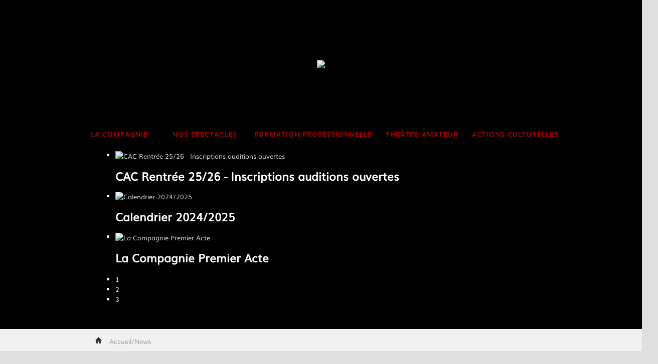

--- FILE ---
content_type: text/html; charset=utf-8
request_url: http://www.premieracte.net/nos-spectacles/creations-actuelles/le-maitre-de-la-pluie
body_size: 7811
content:
<!doctype html>
<!--[if lt IE 7]> <html class="ie6 oldie"> <![endif]-->
<!--[if IE 7]>    <html class="ie7 oldie"> <![endif]-->
<!--[if IE 8]>    <html class="ie8 oldie"> <![endif]-->
<!--[if gt IE 8]><!-->
<html xmlns="http://www.w3.org/1999/xhtml" xml:lang="fr-fr" lang="fr-fr">
<!--<![endif]-->


<head>
    	<meta http-equiv="content-type" content="text/html; charset=utf-8" />
	<meta name="keywords" content="Actualités, représentations, auditions, représentations, créations, Diffusion, spectacle, Compagnie Premier acte" />
	<meta name="rights" content="2016 - Compagnie Premier Acte" />
	<meta name="author" content="Diffusion" />
	<meta name="description" content="Découvrez toutes les représentations disponibles, Les créations ainsi que les dates des auditions de la classe apprenti comédien... " />
	<meta name="generator" content="Joomla! - Open Source Content Management" />
	<title>News / Événements</title>
	<link href="/templates/dark-and-grey/favicon.ico" rel="shortcut icon" type="image/vnd.microsoft.icon" />
	<link rel="stylesheet" href="/media/jui/css/bootstrap.min.css" type="text/css" />
	<link rel="stylesheet" href="/media/jui/css/bootstrap-responsive.min.css" type="text/css" />
	<link rel="stylesheet" href="/media/jui/css/bootstrap-extended.css" type="text/css" />
	<link rel="stylesheet" href="http://www.premieracte.net/media/mod_zentools2/css/zentools.min.css" type="text/css" />
	<link rel="stylesheet" href="http://www.premieracte.net/media/mod_zentools2/css/custom/zentools-158.min.css" type="text/css" />
	<link rel="stylesheet" href="/media/system/css/modal.css" type="text/css" />
	<link rel="stylesheet" href="/media/com_attachments/css/attachments_hide.css" type="text/css" />
	<link rel="stylesheet" href="/cache/widgetkit/widgetkit-22283f6a.css" type="text/css" />
	<link rel="stylesheet" href="/plugins/system/wfmediaelement/css/mediaelementplayer.min.css" type="text/css" />
	<link rel="stylesheet" href="/modules/mod_sp_social/assets/css/financial-news/sp_social.css" type="text/css" />
	<link rel="stylesheet" href="http://www.premieracte.net/media/mod_zentools2/css/custom/zentools-164.min.css" type="text/css" />
	<link rel="stylesheet" href="/components/com_roksprocket/layouts/features/themes/slideshow2/slideshow2.css" type="text/css" />
	<script src="http://ajax.googleapis.com/ajax/libs/jquery/1.8/jquery.min.js" type="text/javascript"></script>
	<script src="/plugins/system/jqueryeasy/jquerynoconflict.js" type="text/javascript"></script>
	<script src="http://ajax.googleapis.com/ajax/libs/jqueryui/1.9.0/jquery-ui.min.js" type="text/javascript"></script>
	<script src="/media/system/js/mootools-core.js" type="text/javascript"></script>
	<script src="/media/system/js/core.js" type="text/javascript"></script>
	<script src="/media/system/js/mootools-more.js" type="text/javascript"></script>
	<script src="/media/system/js/modal.js" type="text/javascript"></script>
	<script src="/media/system/js/caption.js" type="text/javascript"></script>
	
	
	
	<script src="/media/jui/js/bootstrap.min.js" type="text/javascript"></script>
	<script src="http://www.premieracte.net/media/mod_zentools2/js/lightbox/magnific.js" type="text/javascript"></script>
	<script src="http://www.premieracte.net/media/mod_zentools2/js/lightbox/lightbox-min.js" type="text/javascript"></script>
	<script src="http://www.premieracte.net/media/mod_zentools2/js/animation/wow.min.js" type="text/javascript"></script>
	<script src="http://www.premieracte.net/media/mod_zentools2/js/animation/wow-init.js" type="text/javascript"></script>
	<script src="/media/com_attachments/js/attachments_refresh.js" type="text/javascript"></script>
	<script src="/cache/widgetkit/widgetkit-325141be.js" type="text/javascript"></script>
	<script src="/plugins/system/wfmediaelement/js/mediaelement-and-player.min.js" type="text/javascript"></script>
	<script src="/components/com_roksprocket/assets/js/mootools-mobile.js" type="text/javascript"></script>
	<script src="/components/com_roksprocket/assets/js/rokmediaqueries.js" type="text/javascript"></script>
	<script src="/components/com_roksprocket/assets/js/roksprocket.js" type="text/javascript"></script>
	<script src="/components/com_roksprocket/assets/js/moofx.js" type="text/javascript"></script>
	<script src="/components/com_roksprocket/layouts/features/assets/js/features.js" type="text/javascript"></script>
	<script src="/components/com_roksprocket/layouts/features/themes/slideshow2/slideshow2.js" type="text/javascript"></script>
	<script type="text/javascript">

		jQuery(function($) {
			SqueezeBox.initialize({});
			SqueezeBox.assign($('a.modal').get(), {
				parse: 'rel'
			});
		});
		function jModalClose() {
			SqueezeBox.close();
		};
		// Patch for tinyMCE
		if (typeof tinyMCE != 'undefined' && tinyMCE) {
			var oldClose = jModalClose;
			jModalClose = function () {
				oldClose.apply(this, arguments);
				tinyMCE.activeEditor.windowManager.close();
			};

			var oldSqueezeBox = SqueezeBox.close;
			SqueezeBox.close = function () {
				oldSqueezeBox.apply(this, arguments);
				tinyMCE.activeEditor.windowManager.close();
			};
		}
		jQuery(window).on('load',  function() {
				new JCaption('img.caption');
			});jQuery(document).ready(function($){$("audio,video").mediaelementplayer();});jQuery(function($){ $(".hasTooltip").tooltip({"html": true,"container": "body"}); });if (typeof RokSprocket == 'undefined') RokSprocket = {};
Object.merge(RokSprocket, {
	SiteURL: 'http://www.premieracte.net/',
	CurrentURL: 'http://www.premieracte.net/',
	AjaxURL: 'http://www.premieracte.net/index.php?option=com_roksprocket&amp;task=ajax&amp;format=raw&amp;ItemId=101'
});
window.addEvent('domready', function(){
		RokSprocket.instances.slideshow2 = new RokSprocket.Slideshow2();
});
window.addEvent('domready', function(){
	RokSprocket.instances.slideshow2.attach(163, '{"animation":"crossfade","autoplay":"1","delay":"4"}');
});
window.addEvent('load', function(){
   var overridden = false;
   if (!overridden && window.G5 && window.G5.offcanvas){
       var mod = document.getElement('[data-slideshow2="163"]');
       mod.addEvents({
           touchstart: function(){ window.G5.offcanvas.detach(); },
           touchend: function(){ window.G5.offcanvas.attach(); }
       });
       overridden = true;
   };
});

	</script>
	<meta property="og:image" content="http://www.premieracte.net/images/imagesREPRESENTATIONS/ERENDIRA156.jpg" />
	<link href="http://www.premieracte.net/libraries/cegcore/assets/bootstrap/css/bootstrap.css" media="screen" rel="stylesheet" type="text/css" />
	<link href="http://www.premieracte.net/libraries/cegcore/assets/bootstrap/css/bootstrap-theme.css" media="screen" rel="stylesheet" type="text/css" />
	<link href="http://www.premieracte.net/libraries/cegcore/assets/bootstrap/css/bootstrap-gcore.css" media="screen" rel="stylesheet" type="text/css" />
	<link href="http://www.premieracte.net/libraries/cegcore/assets/font_awesome/css/font-awesome.css" media="screen" rel="stylesheet" type="text/css" />
	<link href="http://www.premieracte.net/libraries/cegcore/assets/gplugins/gtooltip/gtooltip.css" media="screen" rel="stylesheet" type="text/css" />
	<link href="http://www.premieracte.net/libraries/cegcore/assets/gplugins/gvalidation/gvalidation.css" media="screen" rel="stylesheet" type="text/css" />
	<link href="http://www.premieracte.net/libraries/cegcore/assets/gplugins/gtabs/gtabs.css" media="screen" rel="stylesheet" type="text/css" />
	<link href="http://www.premieracte.net/libraries/cegcore/assets/gplugins/gsliders/gsliders.css" media="screen" rel="stylesheet" type="text/css" />
	<link href="http://www.premieracte.net/libraries/cegcore/assets/gplugins/gmodal/gmodal.css" media="screen" rel="stylesheet" type="text/css" />
	<link href="http://www.premieracte.net/libraries/cegcore/assets/gplugins/gdropdown/gdropdown.css" media="screen" rel="stylesheet" type="text/css" />
	<style type="text/css" media="screen">
				.gbs3 .gcore-form-row{margin-bottom:5px;}
				.gcore-form-row .gcore-line-td{margin:0;}
			</style>
	
	<script src="http://www.premieracte.net/libraries/cegcore/assets/gplugins/gtooltip/gtooltip.js" type="text/javascript"></script>
	<script src="http://www.premieracte.net/libraries/cegcore/assets/gplugins/gvalidation/gvalidation.js" type="text/javascript"></script>
	<script src="http://www.premieracte.net/libraries/cegcore/assets/gplugins/gvalidation/lang/fr.js" type="text/javascript"></script>
	<script src="http://www.premieracte.net/libraries/cegcore/assets/jquery/jquery.inputmask.js" type="text/javascript"></script>
	<script src="http://www.premieracte.net/libraries/cegcore/assets/gplugins/gtabs/gtabs.js" type="text/javascript"></script>
	<script src="http://www.premieracte.net/libraries/cegcore/assets/gplugins/gsliders/gsliders.js" type="text/javascript"></script>
	<script src="http://www.premieracte.net/libraries/cegcore/assets/gplugins/gmodal/gmodal.js" type="text/javascript"></script>
	<script src="http://www.premieracte.net/libraries/cegcore/assets/gplugins/gdropdown/gdropdown.js" type="text/javascript"></script>
	<script type="text/javascript">jQuery(document).ready(function($){
				$("#chronoform-letter").gvalidate();

				$("#chronoform-letter").find(":input").on("invalid.gvalidation", function(){
					var field = $(this);
					if(field.is(":hidden")){
						if(field.closest(".tab-pane").length > 0){
							var tab_id = field.closest(".tab-pane").attr("id");
							$('a[href="#'+tab_id+'"]').closest(".nav").gtabs("get").show($('a[href="#'+tab_id+'"]'));
						}
						if(field.closest(".panel-collapse").length > 0){
							var slider_id = field.closest(".panel-collapse").attr("id");
							$('a[href="#'+slider_id+'"]').closest(".panel-group").gsliders("get").show($('a[href="#'+slider_id+'"]'));
						}
					}
					if(field.data("wysiwyg") == "1"){
						field.data("gvalidation-target", field.parent());
					}
				});
				$("#chronoform-letter").on("success.gvalidation", function(e){
					if($("#chronoform-letter").data("gvalidate_success")){
						var gvalidate_success = $("#chronoform-letter").data("gvalidate_success");
						if(gvalidate_success in window){
							window[gvalidate_success](e, $("#chronoform-letter"));
						}
					}
				});
				$("#chronoform-letter").on("fail.gvalidation", function(e){
					if($("#chronoform-letter").data("gvalidate_fail")){
						var gvalidate_fail = $("#chronoform-letter").data("gvalidate_fail");
						if(gvalidate_fail in window){
							window[gvalidate_fail](e, $("#chronoform-letter"));
						}
					}
				});
			

					function chronoforms_validation_signs(formObj){
						formObj.find(":input[class*=validate]").each(function(){
							if($(this).attr("class").indexOf("required") >= 0 || $(this).attr("class").indexOf("group") >= 0){
								var required_parent = [];
								if($(this).closest(".gcore-subinput-container").length > 0){
									var required_parent = $(this).closest(".gcore-subinput-container");
								}else if($(this).closest(".gcore-form-row, .form-group").length > 0){
									var required_parent = $(this).closest(".gcore-form-row, .form-group");
								}
								if(required_parent.length > 0){
									var required_label = required_parent.find("label");
									if(required_label.length > 0 && !required_label.first().hasClass("required_label")){
										required_label.first().addClass("required_label");
										required_label.first().html(required_label.first().html() + " <i class='fa fa-asterisk' style='color:#ff0000; font-size:9px; vertical-align:top;'></i>");
									}
								}
							}
						});
					}
					chronoforms_validation_signs($("#chronoform-letter"));
				

				function chronoforms_data_tooltip(formObj){
					formObj.find(":input").each(function(){
						if($(this).data("tooltip") && $(this).closest(".gcore-input, .gcore-input-wide").length > 0){
							var tipped_parent = [];
							if($(this).closest(".gcore-subinput-container").length > 0){
								var tipped_parent = $(this).closest(".gcore-subinput-container");
							}else if($(this).closest(".gcore-form-row, .form-group").length > 0){
								var tipped_parent = $(this).closest(".gcore-form-row, .form-group");
							}
							if(tipped_parent.length > 0){
								var tipped_label = tipped_parent.find("label");
								if(tipped_label.length > 0 && !tipped_label.first().hasClass("tipped_label")){
									tipped_label.first().addClass("tipped_label");
									var $tip = $("<i class='fa fa-exclamation-circle input-tooltip' style='color:#2693FF; padding-left:5px;'></i>");
									$tip.data("content", $(this).data("tooltip"));
									tipped_label.first().append($tip);
								}
							}
						}
					});
					formObj.find(".input-tooltip").gtooltip();
				}
				chronoforms_data_tooltip($("#chronoform-letter"));
			

				function chronoforms_data_loadstate(formObj){
					formObj.find(':input[data-load-state="disabled"]').prop("disabled", true);
					formObj.find('*[data-load-state="hidden"]').css("display", "none");
					formObj.find(':input[data-load-state="hidden_parent"]').each(function(){
						if($(this).closest(".gcore-subinput-container").length > 0){
							$(this).closest(".gcore-subinput-container").css("display", "none");
						}else if($(this).closest(".gcore-form-row").length > 0){
							$(this).closest(".gcore-form-row").css("display", "none");
						}
					});
				}
				chronoforms_data_loadstate($("#chronoform-letter"));
			
$(":input").inputmask();
function chronoforms_fields_events(){
}
chronoforms_fields_events();
function chronoforms_pageload_fields_events(){

}
chronoforms_pageload_fields_events();
			});</script>
	<script type="text/javascript">		jQuery(document).ready(function($){
			$('[data-g-toggle="tab"]').closest('.nav').gtabs({
				'pane_selector':'.tab-pane',
				'tab_selector':'[data-g-toggle="tab"]',
			});
			$('[data-g-toggle="collapse"]').closest('.panel-group').gsliders({
				'pane_selector':'.panel-collapse',
				'tab_selector':'[data-g-toggle="collapse"]',
				'active_pane_class':'in',
			});
			
			$('[data-g-toggle="modal"]').on('click', function(e){
				e.preventDefault();
				$modal = $($(this).data('g-target'));
				$modal.gmodal({
					'close_selector' : '[data-g-dismiss="modal"]',
				});
				$modal.gmodal('open');
			});
			
			$('.gdropdown').gdropdown();
			$('[data-g-toggle="dropdown"]').on('click', function(e){
				e.preventDefault();
				$(this).parent().find('.gdropdown').gdropdown('toggle');
			});
		});
		</script>

    <meta charset="utf-8">
    <meta name="viewport" content="width=device-width, initial-scale=1.0, ">
    <link href="/templates/dark-and-grey/css/boilerplate.css" rel="stylesheet" type="text/css">
    <link href="/templates/dark-and-grey/css/templategrey.css" rel="stylesheet" type="text/css">
	<link rel="stylesheet" href="/templates/system/css/general.css" type="text/css" />
    <link rel="stylesheet" href="/templates/system/css/system.css" type="text/css" />



    <!--[if lt IE 9]>
<script src="//html5shiv.googlecode.com/svn/trunk/html5.js"></script>
<![endif]-->


    <script src="templates/dark-and-grey/js/respond.min.js"></script>
    
	<script src="templates/dark-and-grey/js/sorttable.js"></script>





</head>

<body>

    <div class="gridContainer clearfix" id="top" data-role="page" >
	
      <div data-role="header" data-position="fixed" id="header">

           

            <div id="topmenu" > 
                <a href="http://premieracte.net"><img id="logo"  src="templates/dark-and-grey/img/logo.svg" />
                </a>
                <ul class="nav menu" id="menurougehaut">
<li class="item-153 active parent"><a href="/index.php?option=com_content&amp;view=article&amp;id=12&amp;Itemid=153" >La Compagnie</a></li><li class="item-156 parent"><a href="/index.php?option=com_content&amp;view=article&amp;id=103&amp;Itemid=156" >Nos spectacles</a></li><li class="item-154 parent"><a href="/index.php?option=com_content&amp;view=article&amp;id=30&amp;Itemid=154" >Formation Professionnelle</a></li><li class="item-155 parent"><a href="/index.php?option=com_content&amp;view=article&amp;id=35&amp;Itemid=155" >Théâtre Amateur </a></li><li class="item-242 parent"><a href="/index.php?option=com_content&amp;view=article&amp;id=14&amp;Itemid=242" >Actions Culturelles </a></li></ul>

                <span id="mobilebouton"></span>
            <div id="menumobile">
                		<div class="moduletable">
							<h4>Formation Professionnelle</h4>
						<ul class="nav menu">
<li class="item-110 parent"><a href="/index.php?option=com_content&amp;view=article&amp;id=30&amp;Itemid=110" >Classe Apprenti Comédien</a></li><li class="item-114"><a href="/index.php?option=com_content&amp;view=article&amp;id=34&amp;Itemid=114" >Inscriptions </a></li></ul>
		</div>
			<div class="moduletable">
							<h4>Création/Diffusion</h4>
						<ul class="nav menu">
<li class="item-125 parent"><a href="/index.php?option=com_content&amp;view=article&amp;id=103&amp;Itemid=125" >Les spectacles</a></li><li class="item-123 parent"><a href="/index.php?option=com_content&amp;view=article&amp;id=48&amp;Itemid=123" >Les Saisons</a></li><li class="item-128 parent"><a href="/index.php?option=com_content&amp;view=article&amp;id=122&amp;Itemid=128" >Vidéos</a></li></ul>
		</div>
			<div class="moduletable">
							<h4>La Compagnie</h4>
						<ul class="nav menu">
<li class="item-118 parent"><a href="/index.php?option=com_content&amp;view=article&amp;id=50&amp;Itemid=118" >La compagnie à l'étranger </a></li><li class="item-116 parent"><a href="/index.php?option=com_content&amp;view=article&amp;id=26&amp;Itemid=116" >L'Équipe</a></li><li class="item-117"><a href="/index.php?option=com_content&amp;view=article&amp;id=83&amp;Itemid=117" >Salles &amp; Locaux </a></li><li class="item-119"><a href="/index.php?option=com_content&amp;view=article&amp;id=29&amp;Itemid=119" >Partenaires</a></li></ul>
		</div>
			<div class="moduletable">
							<h4>Théâtre Amateur   </h4>
						<ul class="nav menu">
<li class="item-120"><a href="/index.php?option=com_content&amp;view=article&amp;id=35&amp;Itemid=120" >Ateliers hebdomadaires</a></li><li class="item-121"><a href="/index.php?option=com_content&amp;view=article&amp;id=36&amp;Itemid=121" >Stages de Pratique Artistique </a></li><li class="item-122"><a href="/index.php?option=com_content&amp;view=article&amp;id=37&amp;Itemid=122" >inscription</a></li></ul>
		</div>
			<div class="moduletable">
							<h4>Les Actions Culturelles </h4>
						<ul class="nav menu">
<li class="item-357"><a href="/index.php?option=com_content&amp;view=article&amp;id=14&amp;Itemid=357" >Actions en Milieu Scolaire </a></li><li class="item-359"><a href="/index.php?option=com_content&amp;view=article&amp;id=13&amp;Itemid=359" >Actions en milieux spécialisés</a></li><li class="item-358"><a href="/index.php?option=com_content&amp;view=article&amp;id=15&amp;Itemid=358" >Actions Territoriales </a></li></ul>
		</div>
	
				
            </div>
                </div>
				
			


        </div>
		<div style="min-height:120px;width:100%;background:#000000;"></div>

        <div id="banniere">
            <div id="bannierslide">
                 <div class="sprocket-features layout-slideshow2  arrows-onhover" data-slideshow2="163">
	<ul class="sprocket-features-img-list">
		
<li class="sprocket-features-index-1">
		<div class="sprocket-features-img-container" data-slideshow2-image>
					<a href="/index.php?option=com_content&amp;view=article&amp;id=171:candidatures-classe-apprenti-comedien-25-26&amp;catid=35:les-news&amp;Itemid=101"><img src="/cache/mod_roksprocket/7e24d4ab4d6415abc667457ad75f737b_500_900.png" alt="CAC Rentrée 25/26 - Inscriptions auditions ouvertes" style="max-width: 100%; height: auto;" /></a>
			</div>
		<div class="sprocket-features-content" data-slideshow2-content>
		<div class="sprocket-features-padding">
							<h2 class="sprocket-features-title">
					CAC Rentrée 25/26 - Inscriptions auditions ouvertes				</h2>
								</div>
	</div>
</li>

<li class="sprocket-features-index-2">
		<div class="sprocket-features-img-container" data-slideshow2-image>
					<a href="/index.php?option=com_content&amp;view=article&amp;id=211:calendrier-2024-2025&amp;catid=34:les-calendriers&amp;Itemid=392"><img src="/cache/mod_roksprocket/5675e055927d8d2f845df3c3341da033_500_900.png" alt="Calendrier 2024/2025" style="max-width: 100%; height: auto;" /></a>
			</div>
		<div class="sprocket-features-content" data-slideshow2-content>
		<div class="sprocket-features-padding">
							<h2 class="sprocket-features-title">
					Calendrier 2024/2025				</h2>
								</div>
	</div>
</li>

<li class="sprocket-features-index-3">
		<div class="sprocket-features-img-container" data-slideshow2-image>
					<a href="/index.php?option=com_content&amp;view=article&amp;id=12:la-compagnie-premier-acte&amp;catid=9:la-compagnie&amp;Itemid=153"><img src="/cache/mod_roksprocket/f53efc359da5908f7b13107b42153341_500_900.png" alt="La Compagnie Premier Acte" style="max-width: 100%; height: auto;" /></a>
			</div>
		<div class="sprocket-features-content" data-slideshow2-content>
		<div class="sprocket-features-padding">
							<h2 class="sprocket-features-title">
					La Compagnie Premier Acte				</h2>
								</div>
	</div>
</li>
	</ul>
		<div class="sprocket-features-arrows">
		<span class="arrow next" data-slideshow2-next></span>
		<span class="arrow prev" data-slideshow2-previous></span>
	</div>
		<div class="sprocket-features-pagination">
		<ul>
						    	<li class="active" data-slideshow2-pagination="1"><span>1</span></li>
						    	<li data-slideshow2-pagination="2"><span>2</span></li>
						    	<li data-slideshow2-pagination="3"><span>3</span></li>
				</ul>
	</div>
</div>
 </div>
        </div>
<div id="searchwrap">
                    <div id="search">
                        
<ul itemscope itemtype="https://schema.org/BreadcrumbList" class="breadcrumb">
			<li class="active">
			<span class="divider icon-location"></span>
		</li>
	
				<li itemprop="itemListElement" itemscope itemtype="https://schema.org/ListItem" class="active">
				<span itemprop="name">
					Accueil/News				</span>
				<meta itemprop="position" content="1">
			</li>
		</ul>

                    </div>
            </div>
        <div id="corps">


            <div id="sousmenu">
                
            </div>

            <div id="contenu">

                <div id="system-message-container">
	</div>

                <div class="item-page" itemscope itemtype="https://schema.org/Article">
	<meta itemprop="inLanguage" content="fr-FR" />
	
		
						
	
	
				
						<div itemprop="articleBody">
		<p><span style="font-family: Tahoma, Helvetica, Arial, sans-serif; font-size: 12.16px; line-height: 1.3em;">		<div class="moduletable">
							<h3>Actualité </h3>
						
<div id="zentools-158"  class="zentools zt-grid zt-responsive-grid  zt-boxed zt-columns-1">
		<ul>
					<li grid-col="1/3"  class="zt-item zt-featured  zt-item-1">
									<div class="zt-col zt-col-12"> 
							
	<div class="zt-date zt-element zt-block zt-element-1 zt-left zt-left  zt-hidden-phone zt-hidden-tablet zt-hidden-desktop zt-hidden-wide">
		 9 septembre 2025	</div>
									<div class="zt-item-container" >
								<div class="zt-title  zt-hidden-content zt-element zt-element-2 zt-element-2 zt-left">
	<h2 class="zt-block">
					<a href="/index.php?option=com_content&amp;view=article&amp;id=215:calendrier-2025-2026&amp;catid=34:les-calendriers&amp;Itemid=101"
						target="_blank"
			>
		Calendrier 2025-2026			</a>
			</h2>
</div> 
	 <div class="mfp-iframe zt-image zt-square zt-none fade-to-black zt-hidden-content zt-block zt-element zt-element-3 zt-left">
	 
	 	
					<a href="/index.php?option=com_content&amp;view=article&amp;id=215:calendrier-2025-2026&amp;catid=34:les-calendriers&amp;Itemid=101"
			>
			
							
						<img class="lazyOwl" src="http://www.premieracte.net/media/mod_zentools2/cache/images/calendar-cfb7563ca70b639265a413aa197c5822.jpg" alt="Calendrier 2025-2026 " />
							
					</a>
				
	</div>
	

<div class="zt-readmore zt-element zt-block zt-left zt-hidden-content zt-element-4  zt-hidden-content">
			<a class="readon btn btn-primary" href="/index.php?option=com_content&amp;view=article&amp;id=215:calendrier-2025-2026&amp;catid=34:les-calendriers&amp;Itemid=101"
		>
			<span>En savoir plus...</span>
		</a>
	</div>

		<script>
		// Adds class to parent item for obverlay
		jQuery(document).ready(function($) {
		
			$(document).on('mouseenter', '.zt-item', function() {
				$(this).addClass('animate-overlay').find('.zt-animate-overlay-more').fadeIn();
			});
			
			$(document).on('mouseleave', '.zt-item', function() {
				$(this).removeClass('animate-overlay').find('.zt-animate-overlay-more').fadeOut();
			});
		});
	</script>
										</div>
														</div>
						
			</li>
					<li grid-col="1/3"  class="zt-item zt-featured  zt-item-2">
									<div class="zt-col zt-col-12"> 
							
	<div class="zt-date zt-element zt-block zt-element-1 zt-left zt-left  zt-hidden-phone zt-hidden-tablet zt-hidden-desktop zt-hidden-wide">
		 7 janvier 2025	</div>
									<div class="zt-item-container" >
								<div class="zt-title  zt-hidden-content zt-element zt-element-2 zt-element-2 zt-left">
	<h2 class="zt-block">
					<a href="/index.php?option=com_content&amp;view=article&amp;id=214:nouvelle-creation-avril-2025&amp;catid=35:les-news&amp;Itemid=101"
						target="_blank"
			>
		FRINGE FESTIVAL MILAN ET CATANE - OCT 2025			</a>
			</h2>
</div> 
	 <div class="mfp-iframe zt-image zt-square zt-none fade-to-black zt-hidden-content zt-block zt-element zt-element-3 zt-left">
	 
	 	
					<a href="/index.php?option=com_content&amp;view=article&amp;id=214:nouvelle-creation-avril-2025&amp;catid=35:les-news&amp;Itemid=101"
			>
			
							
						<img class="lazyOwl" src="http://www.premieracte.net/media/mod_zentools2/cache/images/Visuel-site-Internet-e813035aa49cfb06544c2aff922408b5.png" alt="FRINGE FESTIVAL MILAN ET CATANE - OCT 2025" />
							
					</a>
				
	</div>
	

<div class="zt-readmore zt-element zt-block zt-left zt-hidden-content zt-element-4  zt-hidden-content">
			<a class="readon btn btn-primary" href="/index.php?option=com_content&amp;view=article&amp;id=214:nouvelle-creation-avril-2025&amp;catid=35:les-news&amp;Itemid=101"
		>
			<span>En savoir plus...</span>
		</a>
	</div>

		<script>
		// Adds class to parent item for obverlay
		jQuery(document).ready(function($) {
		
			$(document).on('mouseenter', '.zt-item', function() {
				$(this).addClass('animate-overlay').find('.zt-animate-overlay-more').fadeIn();
			});
			
			$(document).on('mouseleave', '.zt-item', function() {
				$(this).removeClass('animate-overlay').find('.zt-animate-overlay-more').fadeOut();
			});
		});
	</script>
										</div>
														</div>
						
			</li>
					<li grid-col="1/3"  class="zt-item zt-featured  zt-item-3">
									<div class="zt-col zt-col-12"> 
							
	<div class="zt-date zt-element zt-block zt-element-1 zt-left zt-left  zt-hidden-phone zt-hidden-tablet zt-hidden-desktop zt-hidden-wide">
		 20 février 2019	</div>
									<div class="zt-item-container" >
								<div class="zt-title  zt-hidden-content zt-element zt-element-2 zt-element-2 zt-left">
	<h2 class="zt-block">
					<a href="/index.php?option=com_content&amp;view=article&amp;id=171:candidatures-classe-apprenti-comedien-25-26&amp;catid=35:les-news&amp;Itemid=101"
						target="_blank"
			>
		CAC Rentrée 25/26 - Inscriptions auditions ouvertes			</a>
			</h2>
</div> 
	 <div class="mfp-iframe zt-image zt-square zt-none fade-to-black zt-hidden-content zt-block zt-element zt-element-3 zt-left">
	 
	 	
					<a href="/index.php?option=com_content&amp;view=article&amp;id=171:candidatures-classe-apprenti-comedien-25-26&amp;catid=35:les-news&amp;Itemid=101"
			>
			
							
						<img class="lazyOwl" src="http://www.premieracte.net/media/mod_zentools2/cache/images/2-ed31a619e329876300193559e2bb6ce1.jpg" alt="CAC Rentrée 25/26 - Inscriptions auditions ouvertes" />
							
					</a>
				
	</div>
	

<div class="zt-readmore zt-element zt-block zt-left zt-hidden-content zt-element-4  zt-hidden-content">
			<a class="readon btn btn-primary" href="/index.php?option=com_content&amp;view=article&amp;id=171:candidatures-classe-apprenti-comedien-25-26&amp;catid=35:les-news&amp;Itemid=101"
		>
			<span>En savoir plus...</span>
		</a>
	</div>

		<script>
		// Adds class to parent item for obverlay
		jQuery(document).ready(function($) {
		
			$(document).on('mouseenter', '.zt-item', function() {
				$(this).addClass('animate-overlay').find('.zt-animate-overlay-more').fadeIn();
			});
			
			$(document).on('mouseleave', '.zt-item', function() {
				$(this).removeClass('animate-overlay').find('.zt-animate-overlay-more').fadeOut();
			});
		});
	</script>
										</div>
														</div>
						
			</li>
			</ul>
</div>


<!-- Lightbox -->
<script>
	jQuery(document).ready(function($) {
		// Trigger lightbox
							});
</script>


		</div>
	</span></p>
<h2><span style="font-size: 12.16px; line-height: 1.3em;"></span></h2> 	</div>

						
									</div>

            </div>
			
            <div id="mosaic" >
                		<div class="moduletable">
						
<div id="zentools-164"  class="zentools zt-grid zt-responsive-grid  zt-boxed zt-columns-1">
		<ul>
			</ul>
</div>


<!-- Lightbox -->
<script>
	jQuery(document).ready(function($) {
		// Trigger lightbox
							});
</script>


		</div>
	
            </div>            
        </div>

    </div>
 <div id="bordurebas"><a id="remonter" href="#top"><span>Haut de Page</span> </a></div>
           
    <div id="basdepage">

        <div id="containerbas">

            <div id="adresse">
                <p style="font-height:bold; font-size:110%;"><strong>Premier Acte</strong>
                    <br>18 rue Jules Vallès
                    <br>69100 Villeurbanne
                    <br>Tél + 33 (0)4 78 24 13 27
                    <br><a href="mailto:cie@premieracte.net"><span style="text-transform: lowercase;";>cie@premieracte.net</span></a></p>
            </div>


            <div id="sociaux">
                <p><strong>Réseaux Sociaux</strong>
                </p>
                	
	
	<div id="sp_social128" class="sp_social icon_size_32">
	<ul>
			
		
					<li><a target='_blank' class="sp_social_facebook" title="Facebook" href="http://www.facebook.com/premier.acte?fref=ts"><span>Facebook</span><strong>Réseaux Sociaux </strong></a></li>
				
					<li><a target='_blank' class="sp_social_twitter" title="Twitter" href="http://www.twitter.com/ciepremieracte"><span>Twitter</span><strong>Réseaux Sociaux </strong></a></li>
			
		
			
		
					<li><a target='_blank' class="sp_social_youtube" title="YouTube" href="http://www.youtube.com/channel/UCVtuOHAfiuBb62256kBYOwQ"><span>YouTube</span><strong>Réseaux Sociaux </strong></a></li>
			
		
			
		
			
		
			

			
		
			
		
			
		
			

			

			
	</ul>
	<div style="clear:both"></div>
</div>		<div class="moduletable">
						<div class="gbs3"><form action="http://www.premieracte.net/nos-spectacles/creations-actuelles/le-maitre-de-la-pluie?chronoform=letter&event=submit" enctype="multipart/form-data" method="post" name="letter" id="chronoform-letter" class="chronoform form-horizontal"><div class="form-group gcore-form-row" id="form-row-email"><label for="email" class="control-label gcore-label-left">Email</label>
<div class="gcore-input gcore-display-table" id="fin-email"><input name="email" id="email" value="" placeholder="" class="validate[&#039;required&#039;,&#039;email&#039;] form-control A" title="" style="" data-inputmask="" data-load-state="" data-tooltip="" type="text" /></div></div><div class="form-group gcore-form-row" id="form-row-submit6"><div class="gcore-input gcore-display-table" id="fin-submit6"><input name="submit6" id="submit6" type="submit" value="Valider " class="form-control A" style="" data-load-state="" /></div></div></form><p class="chrono_credits"><a href="http://www.chronoengine.com" target="_blank">Powered by ChronoForms - ChronoEngine.com</a></p></div>		</div>
	
            </div>

            <div id="menubas">
                		<div class="moduletablemenubas">
						<ul class="nav menu" id="menuliensbas">
<li class="item-134"><a href="/index.php?option=com_content&amp;view=article&amp;id=41&amp;Itemid=134" >Contact</a></li><li class="item-135"><a href="/index.php?option=com_content&amp;view=article&amp;id=42&amp;Itemid=135" >Mentions légales </a></li><li class="item-136"><a href="/index.php?option=com_users&amp;view=login&amp;Itemid=136" >Accès privé</a></li></ul>
		</div>
	
            </div>
            <div id="logobas"><img src="templates/dark-and-grey/img/footer.svg" />
            </div>
        </div>
    </div>

    </div>

    <script type="text/javascript">
        $(document).ready(function() {
            $("body").css("display", "none");
        });
    </script>
    <script type="text/javascript">
        $(document).ready(function() {
            $("body").css("display", "none");
            $("body").fadeIn(1400);
        });
    </script>
    <script type="text/javascript">
        $(document).ready(function() {


        });

        var i = 0;
        var root = document.querySelector('.diaporama');
        var els = root.querySelectorAll('img:not(:first-child)');
        for (i = 0; i < els.length; i++) {
            els[i].classList.add('is-hidden');
        }
        root.addEventListener('transitionend', function() {
            root.insertBefore(root.querySelector('.is-hidden'), null);
        });
        setInterval(function() {
            root.querySelector('img:first-child').classList.add('is-hidden');
            root.querySelector('img:nth-child(2)').classList.remove('is-hidden');
        }, 6000)
    </script>
<!--défilement-->
  
<script type="text/javascript">  
    $('a[href^="#"]').click(function(){  
        var the_id = $(this).attr("href");  
      
        $('html, body').animate({  
            scrollTop:$(the_id).offset().top -30 
        }, 'slow');  
        return false;  
    });   
</script> 
<!---->
<!--défilement 2-->
<script type="text/javascript">
	if(location.hash){
		$(window).scrollTop(0);
		setTimeout(function(){
			$(window).scrollTop(0);
		},1);
	}
$(document).ready(function(e){  
    var str= location.hash; 
    var n=str.replace("_temp","");
        $('html, body').animate({  
            scrollTop:$(n).offset().top -150 
        }, 'slow'); 
});
</script>
<!---->
</body>

</html>

--- FILE ---
content_type: text/html; charset=utf-8
request_url: http://www.premieracte.net/nos-spectacles/creations-actuelles/templates/dark-and-grey/js/respond.min.js
body_size: 7803
content:
<!doctype html>
<!--[if lt IE 7]> <html class="ie6 oldie"> <![endif]-->
<!--[if IE 7]>    <html class="ie7 oldie"> <![endif]-->
<!--[if IE 8]>    <html class="ie8 oldie"> <![endif]-->
<!--[if gt IE 8]><!-->
<html xmlns="http://www.w3.org/1999/xhtml" xml:lang="fr-fr" lang="fr-fr">
<!--<![endif]-->


<head>
    	<meta http-equiv="content-type" content="text/html; charset=utf-8" />
	<meta name="keywords" content="Actualités, représentations, auditions, représentations, créations, Diffusion, spectacle, Compagnie Premier acte" />
	<meta name="rights" content="2016 - Compagnie Premier Acte" />
	<meta name="author" content="Diffusion" />
	<meta name="description" content="Découvrez toutes les représentations disponibles, Les créations ainsi que les dates des auditions de la classe apprenti comédien... " />
	<meta name="generator" content="Joomla! - Open Source Content Management" />
	<title>News / Événements</title>
	<link href="/templates/dark-and-grey/favicon.ico" rel="shortcut icon" type="image/vnd.microsoft.icon" />
	<link rel="stylesheet" href="/media/jui/css/bootstrap.min.css" type="text/css" />
	<link rel="stylesheet" href="/media/jui/css/bootstrap-responsive.min.css" type="text/css" />
	<link rel="stylesheet" href="/media/jui/css/bootstrap-extended.css" type="text/css" />
	<link rel="stylesheet" href="http://www.premieracte.net/media/mod_zentools2/css/zentools.min.css" type="text/css" />
	<link rel="stylesheet" href="http://www.premieracte.net/media/mod_zentools2/css/custom/zentools-158.min.css" type="text/css" />
	<link rel="stylesheet" href="/media/system/css/modal.css" type="text/css" />
	<link rel="stylesheet" href="/media/com_attachments/css/attachments_hide.css" type="text/css" />
	<link rel="stylesheet" href="/cache/widgetkit/widgetkit-22283f6a.css" type="text/css" />
	<link rel="stylesheet" href="/plugins/system/wfmediaelement/css/mediaelementplayer.min.css" type="text/css" />
	<link rel="stylesheet" href="/modules/mod_sp_social/assets/css/financial-news/sp_social.css" type="text/css" />
	<link rel="stylesheet" href="http://www.premieracte.net/media/mod_zentools2/css/custom/zentools-164.min.css" type="text/css" />
	<link rel="stylesheet" href="/components/com_roksprocket/layouts/features/themes/slideshow2/slideshow2.css" type="text/css" />
	<script src="http://ajax.googleapis.com/ajax/libs/jquery/1.8/jquery.min.js" type="text/javascript"></script>
	<script src="/plugins/system/jqueryeasy/jquerynoconflict.js" type="text/javascript"></script>
	<script src="http://ajax.googleapis.com/ajax/libs/jqueryui/1.9.0/jquery-ui.min.js" type="text/javascript"></script>
	<script src="/media/system/js/mootools-core.js" type="text/javascript"></script>
	<script src="/media/system/js/core.js" type="text/javascript"></script>
	<script src="/media/system/js/mootools-more.js" type="text/javascript"></script>
	<script src="/media/system/js/modal.js" type="text/javascript"></script>
	<script src="/media/system/js/caption.js" type="text/javascript"></script>
	
	
	
	<script src="/media/jui/js/bootstrap.min.js" type="text/javascript"></script>
	<script src="http://www.premieracte.net/media/mod_zentools2/js/lightbox/magnific.js" type="text/javascript"></script>
	<script src="http://www.premieracte.net/media/mod_zentools2/js/lightbox/lightbox-min.js" type="text/javascript"></script>
	<script src="http://www.premieracte.net/media/mod_zentools2/js/animation/wow.min.js" type="text/javascript"></script>
	<script src="http://www.premieracte.net/media/mod_zentools2/js/animation/wow-init.js" type="text/javascript"></script>
	<script src="/media/com_attachments/js/attachments_refresh.js" type="text/javascript"></script>
	<script src="/cache/widgetkit/widgetkit-325141be.js" type="text/javascript"></script>
	<script src="/plugins/system/wfmediaelement/js/mediaelement-and-player.min.js" type="text/javascript"></script>
	<script src="/components/com_roksprocket/assets/js/mootools-mobile.js" type="text/javascript"></script>
	<script src="/components/com_roksprocket/assets/js/rokmediaqueries.js" type="text/javascript"></script>
	<script src="/components/com_roksprocket/assets/js/roksprocket.js" type="text/javascript"></script>
	<script src="/components/com_roksprocket/assets/js/moofx.js" type="text/javascript"></script>
	<script src="/components/com_roksprocket/layouts/features/assets/js/features.js" type="text/javascript"></script>
	<script src="/components/com_roksprocket/layouts/features/themes/slideshow2/slideshow2.js" type="text/javascript"></script>
	<script type="text/javascript">

		jQuery(function($) {
			SqueezeBox.initialize({});
			SqueezeBox.assign($('a.modal').get(), {
				parse: 'rel'
			});
		});
		function jModalClose() {
			SqueezeBox.close();
		};
		// Patch for tinyMCE
		if (typeof tinyMCE != 'undefined' && tinyMCE) {
			var oldClose = jModalClose;
			jModalClose = function () {
				oldClose.apply(this, arguments);
				tinyMCE.activeEditor.windowManager.close();
			};

			var oldSqueezeBox = SqueezeBox.close;
			SqueezeBox.close = function () {
				oldSqueezeBox.apply(this, arguments);
				tinyMCE.activeEditor.windowManager.close();
			};
		}
		jQuery(window).on('load',  function() {
				new JCaption('img.caption');
			});jQuery(document).ready(function($){$("audio,video").mediaelementplayer();});jQuery(function($){ $(".hasTooltip").tooltip({"html": true,"container": "body"}); });if (typeof RokSprocket == 'undefined') RokSprocket = {};
Object.merge(RokSprocket, {
	SiteURL: 'http://www.premieracte.net/',
	CurrentURL: 'http://www.premieracte.net/',
	AjaxURL: 'http://www.premieracte.net/index.php?option=com_roksprocket&amp;task=ajax&amp;format=raw&amp;ItemId=101'
});
window.addEvent('domready', function(){
		RokSprocket.instances.slideshow2 = new RokSprocket.Slideshow2();
});
window.addEvent('domready', function(){
	RokSprocket.instances.slideshow2.attach(163, '{"animation":"crossfade","autoplay":"1","delay":"4"}');
});
window.addEvent('load', function(){
   var overridden = false;
   if (!overridden && window.G5 && window.G5.offcanvas){
       var mod = document.getElement('[data-slideshow2="163"]');
       mod.addEvents({
           touchstart: function(){ window.G5.offcanvas.detach(); },
           touchend: function(){ window.G5.offcanvas.attach(); }
       });
       overridden = true;
   };
});

	</script>
	<meta property="og:image" content="http://www.premieracte.net/images/imagesREPRESENTATIONS/ERENDIRA156.jpg" />
	<link href="http://www.premieracte.net/libraries/cegcore/assets/bootstrap/css/bootstrap.css" media="screen" rel="stylesheet" type="text/css" />
	<link href="http://www.premieracte.net/libraries/cegcore/assets/bootstrap/css/bootstrap-theme.css" media="screen" rel="stylesheet" type="text/css" />
	<link href="http://www.premieracte.net/libraries/cegcore/assets/bootstrap/css/bootstrap-gcore.css" media="screen" rel="stylesheet" type="text/css" />
	<link href="http://www.premieracte.net/libraries/cegcore/assets/font_awesome/css/font-awesome.css" media="screen" rel="stylesheet" type="text/css" />
	<link href="http://www.premieracte.net/libraries/cegcore/assets/gplugins/gtooltip/gtooltip.css" media="screen" rel="stylesheet" type="text/css" />
	<link href="http://www.premieracte.net/libraries/cegcore/assets/gplugins/gvalidation/gvalidation.css" media="screen" rel="stylesheet" type="text/css" />
	<link href="http://www.premieracte.net/libraries/cegcore/assets/gplugins/gtabs/gtabs.css" media="screen" rel="stylesheet" type="text/css" />
	<link href="http://www.premieracte.net/libraries/cegcore/assets/gplugins/gsliders/gsliders.css" media="screen" rel="stylesheet" type="text/css" />
	<link href="http://www.premieracte.net/libraries/cegcore/assets/gplugins/gmodal/gmodal.css" media="screen" rel="stylesheet" type="text/css" />
	<link href="http://www.premieracte.net/libraries/cegcore/assets/gplugins/gdropdown/gdropdown.css" media="screen" rel="stylesheet" type="text/css" />
	<style type="text/css" media="screen">
				.gbs3 .gcore-form-row{margin-bottom:5px;}
				.gcore-form-row .gcore-line-td{margin:0;}
			</style>
	
	<script src="http://www.premieracte.net/libraries/cegcore/assets/gplugins/gtooltip/gtooltip.js" type="text/javascript"></script>
	<script src="http://www.premieracte.net/libraries/cegcore/assets/gplugins/gvalidation/gvalidation.js" type="text/javascript"></script>
	<script src="http://www.premieracte.net/libraries/cegcore/assets/gplugins/gvalidation/lang/fr.js" type="text/javascript"></script>
	<script src="http://www.premieracte.net/libraries/cegcore/assets/jquery/jquery.inputmask.js" type="text/javascript"></script>
	<script src="http://www.premieracte.net/libraries/cegcore/assets/gplugins/gtabs/gtabs.js" type="text/javascript"></script>
	<script src="http://www.premieracte.net/libraries/cegcore/assets/gplugins/gsliders/gsliders.js" type="text/javascript"></script>
	<script src="http://www.premieracte.net/libraries/cegcore/assets/gplugins/gmodal/gmodal.js" type="text/javascript"></script>
	<script src="http://www.premieracte.net/libraries/cegcore/assets/gplugins/gdropdown/gdropdown.js" type="text/javascript"></script>
	<script type="text/javascript">jQuery(document).ready(function($){
				$("#chronoform-letter").gvalidate();

				$("#chronoform-letter").find(":input").on("invalid.gvalidation", function(){
					var field = $(this);
					if(field.is(":hidden")){
						if(field.closest(".tab-pane").length > 0){
							var tab_id = field.closest(".tab-pane").attr("id");
							$('a[href="#'+tab_id+'"]').closest(".nav").gtabs("get").show($('a[href="#'+tab_id+'"]'));
						}
						if(field.closest(".panel-collapse").length > 0){
							var slider_id = field.closest(".panel-collapse").attr("id");
							$('a[href="#'+slider_id+'"]').closest(".panel-group").gsliders("get").show($('a[href="#'+slider_id+'"]'));
						}
					}
					if(field.data("wysiwyg") == "1"){
						field.data("gvalidation-target", field.parent());
					}
				});
				$("#chronoform-letter").on("success.gvalidation", function(e){
					if($("#chronoform-letter").data("gvalidate_success")){
						var gvalidate_success = $("#chronoform-letter").data("gvalidate_success");
						if(gvalidate_success in window){
							window[gvalidate_success](e, $("#chronoform-letter"));
						}
					}
				});
				$("#chronoform-letter").on("fail.gvalidation", function(e){
					if($("#chronoform-letter").data("gvalidate_fail")){
						var gvalidate_fail = $("#chronoform-letter").data("gvalidate_fail");
						if(gvalidate_fail in window){
							window[gvalidate_fail](e, $("#chronoform-letter"));
						}
					}
				});
			

					function chronoforms_validation_signs(formObj){
						formObj.find(":input[class*=validate]").each(function(){
							if($(this).attr("class").indexOf("required") >= 0 || $(this).attr("class").indexOf("group") >= 0){
								var required_parent = [];
								if($(this).closest(".gcore-subinput-container").length > 0){
									var required_parent = $(this).closest(".gcore-subinput-container");
								}else if($(this).closest(".gcore-form-row, .form-group").length > 0){
									var required_parent = $(this).closest(".gcore-form-row, .form-group");
								}
								if(required_parent.length > 0){
									var required_label = required_parent.find("label");
									if(required_label.length > 0 && !required_label.first().hasClass("required_label")){
										required_label.first().addClass("required_label");
										required_label.first().html(required_label.first().html() + " <i class='fa fa-asterisk' style='color:#ff0000; font-size:9px; vertical-align:top;'></i>");
									}
								}
							}
						});
					}
					chronoforms_validation_signs($("#chronoform-letter"));
				

				function chronoforms_data_tooltip(formObj){
					formObj.find(":input").each(function(){
						if($(this).data("tooltip") && $(this).closest(".gcore-input, .gcore-input-wide").length > 0){
							var tipped_parent = [];
							if($(this).closest(".gcore-subinput-container").length > 0){
								var tipped_parent = $(this).closest(".gcore-subinput-container");
							}else if($(this).closest(".gcore-form-row, .form-group").length > 0){
								var tipped_parent = $(this).closest(".gcore-form-row, .form-group");
							}
							if(tipped_parent.length > 0){
								var tipped_label = tipped_parent.find("label");
								if(tipped_label.length > 0 && !tipped_label.first().hasClass("tipped_label")){
									tipped_label.first().addClass("tipped_label");
									var $tip = $("<i class='fa fa-exclamation-circle input-tooltip' style='color:#2693FF; padding-left:5px;'></i>");
									$tip.data("content", $(this).data("tooltip"));
									tipped_label.first().append($tip);
								}
							}
						}
					});
					formObj.find(".input-tooltip").gtooltip();
				}
				chronoforms_data_tooltip($("#chronoform-letter"));
			

				function chronoforms_data_loadstate(formObj){
					formObj.find(':input[data-load-state="disabled"]').prop("disabled", true);
					formObj.find('*[data-load-state="hidden"]').css("display", "none");
					formObj.find(':input[data-load-state="hidden_parent"]').each(function(){
						if($(this).closest(".gcore-subinput-container").length > 0){
							$(this).closest(".gcore-subinput-container").css("display", "none");
						}else if($(this).closest(".gcore-form-row").length > 0){
							$(this).closest(".gcore-form-row").css("display", "none");
						}
					});
				}
				chronoforms_data_loadstate($("#chronoform-letter"));
			
$(":input").inputmask();
function chronoforms_fields_events(){
}
chronoforms_fields_events();
function chronoforms_pageload_fields_events(){

}
chronoforms_pageload_fields_events();
			});</script>
	<script type="text/javascript">		jQuery(document).ready(function($){
			$('[data-g-toggle="tab"]').closest('.nav').gtabs({
				'pane_selector':'.tab-pane',
				'tab_selector':'[data-g-toggle="tab"]',
			});
			$('[data-g-toggle="collapse"]').closest('.panel-group').gsliders({
				'pane_selector':'.panel-collapse',
				'tab_selector':'[data-g-toggle="collapse"]',
				'active_pane_class':'in',
			});
			
			$('[data-g-toggle="modal"]').on('click', function(e){
				e.preventDefault();
				$modal = $($(this).data('g-target'));
				$modal.gmodal({
					'close_selector' : '[data-g-dismiss="modal"]',
				});
				$modal.gmodal('open');
			});
			
			$('.gdropdown').gdropdown();
			$('[data-g-toggle="dropdown"]').on('click', function(e){
				e.preventDefault();
				$(this).parent().find('.gdropdown').gdropdown('toggle');
			});
		});
		</script>

    <meta charset="utf-8">
    <meta name="viewport" content="width=device-width, initial-scale=1.0, ">
    <link href="/templates/dark-and-grey/css/boilerplate.css" rel="stylesheet" type="text/css">
    <link href="/templates/dark-and-grey/css/templategrey.css" rel="stylesheet" type="text/css">
	<link rel="stylesheet" href="/templates/system/css/general.css" type="text/css" />
    <link rel="stylesheet" href="/templates/system/css/system.css" type="text/css" />



    <!--[if lt IE 9]>
<script src="//html5shiv.googlecode.com/svn/trunk/html5.js"></script>
<![endif]-->


    <script src="templates/dark-and-grey/js/respond.min.js"></script>
    
	<script src="templates/dark-and-grey/js/sorttable.js"></script>





</head>

<body>

    <div class="gridContainer clearfix" id="top" data-role="page" >
	
      <div data-role="header" data-position="fixed" id="header">

           

            <div id="topmenu" > 
                <a href="http://premieracte.net"><img id="logo"  src="templates/dark-and-grey/img/logo.svg" />
                </a>
                <ul class="nav menu" id="menurougehaut">
<li class="item-153 active parent"><a href="/index.php?option=com_content&amp;view=article&amp;id=12&amp;Itemid=153" >La Compagnie</a></li><li class="item-156 parent"><a href="/index.php?option=com_content&amp;view=article&amp;id=103&amp;Itemid=156" >Nos spectacles</a></li><li class="item-154 parent"><a href="/index.php?option=com_content&amp;view=article&amp;id=30&amp;Itemid=154" >Formation Professionnelle</a></li><li class="item-155 parent"><a href="/index.php?option=com_content&amp;view=article&amp;id=35&amp;Itemid=155" >Théâtre Amateur </a></li><li class="item-242 parent"><a href="/index.php?option=com_content&amp;view=article&amp;id=14&amp;Itemid=242" >Actions Culturelles </a></li></ul>

                <span id="mobilebouton"></span>
            <div id="menumobile">
                		<div class="moduletable">
							<h4>Formation Professionnelle</h4>
						<ul class="nav menu">
<li class="item-110 parent"><a href="/index.php?option=com_content&amp;view=article&amp;id=30&amp;Itemid=110" >Classe Apprenti Comédien</a></li><li class="item-114"><a href="/index.php?option=com_content&amp;view=article&amp;id=34&amp;Itemid=114" >Inscriptions </a></li></ul>
		</div>
			<div class="moduletable">
							<h4>Création/Diffusion</h4>
						<ul class="nav menu">
<li class="item-125 parent"><a href="/index.php?option=com_content&amp;view=article&amp;id=103&amp;Itemid=125" >Les spectacles</a></li><li class="item-123 parent"><a href="/index.php?option=com_content&amp;view=article&amp;id=48&amp;Itemid=123" >Les Saisons</a></li><li class="item-128 parent"><a href="/index.php?option=com_content&amp;view=article&amp;id=122&amp;Itemid=128" >Vidéos</a></li></ul>
		</div>
			<div class="moduletable">
							<h4>La Compagnie</h4>
						<ul class="nav menu">
<li class="item-118 parent"><a href="/index.php?option=com_content&amp;view=article&amp;id=50&amp;Itemid=118" >La compagnie à l'étranger </a></li><li class="item-116 parent"><a href="/index.php?option=com_content&amp;view=article&amp;id=26&amp;Itemid=116" >L'Équipe</a></li><li class="item-117"><a href="/index.php?option=com_content&amp;view=article&amp;id=83&amp;Itemid=117" >Salles &amp; Locaux </a></li><li class="item-119"><a href="/index.php?option=com_content&amp;view=article&amp;id=29&amp;Itemid=119" >Partenaires</a></li></ul>
		</div>
			<div class="moduletable">
							<h4>Théâtre Amateur   </h4>
						<ul class="nav menu">
<li class="item-120"><a href="/index.php?option=com_content&amp;view=article&amp;id=35&amp;Itemid=120" >Ateliers hebdomadaires</a></li><li class="item-121"><a href="/index.php?option=com_content&amp;view=article&amp;id=36&amp;Itemid=121" >Stages de Pratique Artistique </a></li><li class="item-122"><a href="/index.php?option=com_content&amp;view=article&amp;id=37&amp;Itemid=122" >inscription</a></li></ul>
		</div>
			<div class="moduletable">
							<h4>Les Actions Culturelles </h4>
						<ul class="nav menu">
<li class="item-357"><a href="/index.php?option=com_content&amp;view=article&amp;id=14&amp;Itemid=357" >Actions en Milieu Scolaire </a></li><li class="item-359"><a href="/index.php?option=com_content&amp;view=article&amp;id=13&amp;Itemid=359" >Actions en milieux spécialisés</a></li><li class="item-358"><a href="/index.php?option=com_content&amp;view=article&amp;id=15&amp;Itemid=358" >Actions Territoriales </a></li></ul>
		</div>
	
				
            </div>
                </div>
				
			


        </div>
		<div style="min-height:120px;width:100%;background:#000000;"></div>

        <div id="banniere">
            <div id="bannierslide">
                 <div class="sprocket-features layout-slideshow2  arrows-onhover" data-slideshow2="163">
	<ul class="sprocket-features-img-list">
		
<li class="sprocket-features-index-1">
		<div class="sprocket-features-img-container" data-slideshow2-image>
					<a href="/index.php?option=com_content&amp;view=article&amp;id=171:candidatures-classe-apprenti-comedien-25-26&amp;catid=35:les-news&amp;Itemid=101"><img src="/cache/mod_roksprocket/7e24d4ab4d6415abc667457ad75f737b_500_900.png" alt="CAC Rentrée 25/26 - Inscriptions auditions ouvertes" style="max-width: 100%; height: auto;" /></a>
			</div>
		<div class="sprocket-features-content" data-slideshow2-content>
		<div class="sprocket-features-padding">
							<h2 class="sprocket-features-title">
					CAC Rentrée 25/26 - Inscriptions auditions ouvertes				</h2>
								</div>
	</div>
</li>

<li class="sprocket-features-index-2">
		<div class="sprocket-features-img-container" data-slideshow2-image>
					<a href="/index.php?option=com_content&amp;view=article&amp;id=211:calendrier-2024-2025&amp;catid=34:les-calendriers&amp;Itemid=392"><img src="/cache/mod_roksprocket/5675e055927d8d2f845df3c3341da033_500_900.png" alt="Calendrier 2024/2025" style="max-width: 100%; height: auto;" /></a>
			</div>
		<div class="sprocket-features-content" data-slideshow2-content>
		<div class="sprocket-features-padding">
							<h2 class="sprocket-features-title">
					Calendrier 2024/2025				</h2>
								</div>
	</div>
</li>

<li class="sprocket-features-index-3">
		<div class="sprocket-features-img-container" data-slideshow2-image>
					<a href="/index.php?option=com_content&amp;view=article&amp;id=12:la-compagnie-premier-acte&amp;catid=9:la-compagnie&amp;Itemid=153"><img src="/cache/mod_roksprocket/f53efc359da5908f7b13107b42153341_500_900.png" alt="La Compagnie Premier Acte" style="max-width: 100%; height: auto;" /></a>
			</div>
		<div class="sprocket-features-content" data-slideshow2-content>
		<div class="sprocket-features-padding">
							<h2 class="sprocket-features-title">
					La Compagnie Premier Acte				</h2>
								</div>
	</div>
</li>
	</ul>
		<div class="sprocket-features-arrows">
		<span class="arrow next" data-slideshow2-next></span>
		<span class="arrow prev" data-slideshow2-previous></span>
	</div>
		<div class="sprocket-features-pagination">
		<ul>
						    	<li class="active" data-slideshow2-pagination="1"><span>1</span></li>
						    	<li data-slideshow2-pagination="2"><span>2</span></li>
						    	<li data-slideshow2-pagination="3"><span>3</span></li>
				</ul>
	</div>
</div>
 </div>
        </div>
<div id="searchwrap">
                    <div id="search">
                        
<ul itemscope itemtype="https://schema.org/BreadcrumbList" class="breadcrumb">
			<li class="active">
			<span class="divider icon-location"></span>
		</li>
	
				<li itemprop="itemListElement" itemscope itemtype="https://schema.org/ListItem" class="active">
				<span itemprop="name">
					Accueil/News				</span>
				<meta itemprop="position" content="1">
			</li>
		</ul>

                    </div>
            </div>
        <div id="corps">


            <div id="sousmenu">
                
            </div>

            <div id="contenu">

                <div id="system-message-container">
	</div>

                <div class="item-page" itemscope itemtype="https://schema.org/Article">
	<meta itemprop="inLanguage" content="fr-FR" />
	
		
						
	
	
				
						<div itemprop="articleBody">
		<p><span style="font-family: Tahoma, Helvetica, Arial, sans-serif; font-size: 12.16px; line-height: 1.3em;">		<div class="moduletable">
							<h3>Actualité </h3>
						
<div id="zentools-158"  class="zentools zt-grid zt-responsive-grid  zt-boxed zt-columns-1">
		<ul>
					<li grid-col="1/3"  class="zt-item zt-featured  zt-item-1">
									<div class="zt-col zt-col-12"> 
							
	<div class="zt-date zt-element zt-block zt-element-1 zt-left zt-left  zt-hidden-phone zt-hidden-tablet zt-hidden-desktop zt-hidden-wide">
		 9 septembre 2025	</div>
									<div class="zt-item-container" >
								<div class="zt-title  zt-hidden-content zt-element zt-element-2 zt-element-2 zt-left">
	<h2 class="zt-block">
					<a href="/index.php?option=com_content&amp;view=article&amp;id=215:calendrier-2025-2026&amp;catid=34:les-calendriers&amp;Itemid=101"
						target="_blank"
			>
		Calendrier 2025-2026			</a>
			</h2>
</div> 
	 <div class="mfp-iframe zt-image zt-square zt-none fade-to-black zt-hidden-content zt-block zt-element zt-element-3 zt-left">
	 
	 	
					<a href="/index.php?option=com_content&amp;view=article&amp;id=215:calendrier-2025-2026&amp;catid=34:les-calendriers&amp;Itemid=101"
			>
			
							
						<img class="lazyOwl" src="http://www.premieracte.net/media/mod_zentools2/cache/images/calendar-cfb7563ca70b639265a413aa197c5822.jpg" alt="Calendrier 2025-2026 " />
							
					</a>
				
	</div>
	

<div class="zt-readmore zt-element zt-block zt-left zt-hidden-content zt-element-4  zt-hidden-content">
			<a class="readon btn btn-primary" href="/index.php?option=com_content&amp;view=article&amp;id=215:calendrier-2025-2026&amp;catid=34:les-calendriers&amp;Itemid=101"
		>
			<span>En savoir plus...</span>
		</a>
	</div>

		<script>
		// Adds class to parent item for obverlay
		jQuery(document).ready(function($) {
		
			$(document).on('mouseenter', '.zt-item', function() {
				$(this).addClass('animate-overlay').find('.zt-animate-overlay-more').fadeIn();
			});
			
			$(document).on('mouseleave', '.zt-item', function() {
				$(this).removeClass('animate-overlay').find('.zt-animate-overlay-more').fadeOut();
			});
		});
	</script>
										</div>
														</div>
						
			</li>
					<li grid-col="1/3"  class="zt-item zt-featured  zt-item-2">
									<div class="zt-col zt-col-12"> 
							
	<div class="zt-date zt-element zt-block zt-element-1 zt-left zt-left  zt-hidden-phone zt-hidden-tablet zt-hidden-desktop zt-hidden-wide">
		 7 janvier 2025	</div>
									<div class="zt-item-container" >
								<div class="zt-title  zt-hidden-content zt-element zt-element-2 zt-element-2 zt-left">
	<h2 class="zt-block">
					<a href="/index.php?option=com_content&amp;view=article&amp;id=214:nouvelle-creation-avril-2025&amp;catid=35:les-news&amp;Itemid=101"
						target="_blank"
			>
		FRINGE FESTIVAL MILAN ET CATANE - OCT 2025			</a>
			</h2>
</div> 
	 <div class="mfp-iframe zt-image zt-square zt-none fade-to-black zt-hidden-content zt-block zt-element zt-element-3 zt-left">
	 
	 	
					<a href="/index.php?option=com_content&amp;view=article&amp;id=214:nouvelle-creation-avril-2025&amp;catid=35:les-news&amp;Itemid=101"
			>
			
							
						<img class="lazyOwl" src="http://www.premieracte.net/media/mod_zentools2/cache/images/Visuel-site-Internet-e813035aa49cfb06544c2aff922408b5.png" alt="FRINGE FESTIVAL MILAN ET CATANE - OCT 2025" />
							
					</a>
				
	</div>
	

<div class="zt-readmore zt-element zt-block zt-left zt-hidden-content zt-element-4  zt-hidden-content">
			<a class="readon btn btn-primary" href="/index.php?option=com_content&amp;view=article&amp;id=214:nouvelle-creation-avril-2025&amp;catid=35:les-news&amp;Itemid=101"
		>
			<span>En savoir plus...</span>
		</a>
	</div>

		<script>
		// Adds class to parent item for obverlay
		jQuery(document).ready(function($) {
		
			$(document).on('mouseenter', '.zt-item', function() {
				$(this).addClass('animate-overlay').find('.zt-animate-overlay-more').fadeIn();
			});
			
			$(document).on('mouseleave', '.zt-item', function() {
				$(this).removeClass('animate-overlay').find('.zt-animate-overlay-more').fadeOut();
			});
		});
	</script>
										</div>
														</div>
						
			</li>
					<li grid-col="1/3"  class="zt-item zt-featured  zt-item-3">
									<div class="zt-col zt-col-12"> 
							
	<div class="zt-date zt-element zt-block zt-element-1 zt-left zt-left  zt-hidden-phone zt-hidden-tablet zt-hidden-desktop zt-hidden-wide">
		 20 février 2019	</div>
									<div class="zt-item-container" >
								<div class="zt-title  zt-hidden-content zt-element zt-element-2 zt-element-2 zt-left">
	<h2 class="zt-block">
					<a href="/index.php?option=com_content&amp;view=article&amp;id=171:candidatures-classe-apprenti-comedien-25-26&amp;catid=35:les-news&amp;Itemid=101"
						target="_blank"
			>
		CAC Rentrée 25/26 - Inscriptions auditions ouvertes			</a>
			</h2>
</div> 
	 <div class="mfp-iframe zt-image zt-square zt-none fade-to-black zt-hidden-content zt-block zt-element zt-element-3 zt-left">
	 
	 	
					<a href="/index.php?option=com_content&amp;view=article&amp;id=171:candidatures-classe-apprenti-comedien-25-26&amp;catid=35:les-news&amp;Itemid=101"
			>
			
							
						<img class="lazyOwl" src="http://www.premieracte.net/media/mod_zentools2/cache/images/2-ed31a619e329876300193559e2bb6ce1.jpg" alt="CAC Rentrée 25/26 - Inscriptions auditions ouvertes" />
							
					</a>
				
	</div>
	

<div class="zt-readmore zt-element zt-block zt-left zt-hidden-content zt-element-4  zt-hidden-content">
			<a class="readon btn btn-primary" href="/index.php?option=com_content&amp;view=article&amp;id=171:candidatures-classe-apprenti-comedien-25-26&amp;catid=35:les-news&amp;Itemid=101"
		>
			<span>En savoir plus...</span>
		</a>
	</div>

		<script>
		// Adds class to parent item for obverlay
		jQuery(document).ready(function($) {
		
			$(document).on('mouseenter', '.zt-item', function() {
				$(this).addClass('animate-overlay').find('.zt-animate-overlay-more').fadeIn();
			});
			
			$(document).on('mouseleave', '.zt-item', function() {
				$(this).removeClass('animate-overlay').find('.zt-animate-overlay-more').fadeOut();
			});
		});
	</script>
										</div>
														</div>
						
			</li>
			</ul>
</div>


<!-- Lightbox -->
<script>
	jQuery(document).ready(function($) {
		// Trigger lightbox
							});
</script>


		</div>
	</span></p>
<h2><span style="font-size: 12.16px; line-height: 1.3em;"></span></h2> 	</div>

						
									</div>

            </div>
			
            <div id="mosaic" >
                		<div class="moduletable">
						
<div id="zentools-164"  class="zentools zt-grid zt-responsive-grid  zt-boxed zt-columns-1">
		<ul>
			</ul>
</div>


<!-- Lightbox -->
<script>
	jQuery(document).ready(function($) {
		// Trigger lightbox
							});
</script>


		</div>
	
            </div>            
        </div>

    </div>
 <div id="bordurebas"><a id="remonter" href="#top"><span>Haut de Page</span> </a></div>
           
    <div id="basdepage">

        <div id="containerbas">

            <div id="adresse">
                <p style="font-height:bold; font-size:110%;"><strong>Premier Acte</strong>
                    <br>18 rue Jules Vallès
                    <br>69100 Villeurbanne
                    <br>Tél + 33 (0)4 78 24 13 27
                    <br><a href="mailto:cie@premieracte.net"><span style="text-transform: lowercase;";>cie@premieracte.net</span></a></p>
            </div>


            <div id="sociaux">
                <p><strong>Réseaux Sociaux</strong>
                </p>
                	
	
	<div id="sp_social128" class="sp_social icon_size_32">
	<ul>
			
		
					<li><a target='_blank' class="sp_social_facebook" title="Facebook" href="http://www.facebook.com/premier.acte?fref=ts"><span>Facebook</span><strong>Réseaux Sociaux </strong></a></li>
				
					<li><a target='_blank' class="sp_social_twitter" title="Twitter" href="http://www.twitter.com/ciepremieracte"><span>Twitter</span><strong>Réseaux Sociaux </strong></a></li>
			
		
			
		
					<li><a target='_blank' class="sp_social_youtube" title="YouTube" href="http://www.youtube.com/channel/UCVtuOHAfiuBb62256kBYOwQ"><span>YouTube</span><strong>Réseaux Sociaux </strong></a></li>
			
		
			
		
			
		
			

			
		
			
		
			
		
			

			

			
	</ul>
	<div style="clear:both"></div>
</div>		<div class="moduletable">
						<div class="gbs3"><form action="http://www.premieracte.net/nos-spectacles/creations-actuelles/templates/dark-and-grey/js/respond.min.js?chronoform=letter&event=submit" enctype="multipart/form-data" method="post" name="letter" id="chronoform-letter" class="chronoform form-horizontal"><div class="form-group gcore-form-row" id="form-row-email"><label for="email" class="control-label gcore-label-left">Email</label>
<div class="gcore-input gcore-display-table" id="fin-email"><input name="email" id="email" value="" placeholder="" class="validate[&#039;required&#039;,&#039;email&#039;] form-control A" title="" style="" data-inputmask="" data-load-state="" data-tooltip="" type="text" /></div></div><div class="form-group gcore-form-row" id="form-row-submit6"><div class="gcore-input gcore-display-table" id="fin-submit6"><input name="submit6" id="submit6" type="submit" value="Valider " class="form-control A" style="" data-load-state="" /></div></div></form><p class="chrono_credits"><a href="http://www.chronoengine.com" target="_blank">Powered by ChronoForms - ChronoEngine.com</a></p></div>		</div>
	
            </div>

            <div id="menubas">
                		<div class="moduletablemenubas">
						<ul class="nav menu" id="menuliensbas">
<li class="item-134"><a href="/index.php?option=com_content&amp;view=article&amp;id=41&amp;Itemid=134" >Contact</a></li><li class="item-135"><a href="/index.php?option=com_content&amp;view=article&amp;id=42&amp;Itemid=135" >Mentions légales </a></li><li class="item-136"><a href="/index.php?option=com_users&amp;view=login&amp;Itemid=136" >Accès privé</a></li></ul>
		</div>
	
            </div>
            <div id="logobas"><img src="templates/dark-and-grey/img/footer.svg" />
            </div>
        </div>
    </div>

    </div>

    <script type="text/javascript">
        $(document).ready(function() {
            $("body").css("display", "none");
        });
    </script>
    <script type="text/javascript">
        $(document).ready(function() {
            $("body").css("display", "none");
            $("body").fadeIn(1400);
        });
    </script>
    <script type="text/javascript">
        $(document).ready(function() {


        });

        var i = 0;
        var root = document.querySelector('.diaporama');
        var els = root.querySelectorAll('img:not(:first-child)');
        for (i = 0; i < els.length; i++) {
            els[i].classList.add('is-hidden');
        }
        root.addEventListener('transitionend', function() {
            root.insertBefore(root.querySelector('.is-hidden'), null);
        });
        setInterval(function() {
            root.querySelector('img:first-child').classList.add('is-hidden');
            root.querySelector('img:nth-child(2)').classList.remove('is-hidden');
        }, 6000)
    </script>
<!--défilement-->
  
<script type="text/javascript">  
    $('a[href^="#"]').click(function(){  
        var the_id = $(this).attr("href");  
      
        $('html, body').animate({  
            scrollTop:$(the_id).offset().top -30 
        }, 'slow');  
        return false;  
    });   
</script> 
<!---->
<!--défilement 2-->
<script type="text/javascript">
	if(location.hash){
		$(window).scrollTop(0);
		setTimeout(function(){
			$(window).scrollTop(0);
		},1);
	}
$(document).ready(function(e){  
    var str= location.hash; 
    var n=str.replace("_temp","");
        $('html, body').animate({  
            scrollTop:$(n).offset().top -150 
        }, 'slow'); 
});
</script>
<!---->
</body>

</html>

--- FILE ---
content_type: text/html; charset=utf-8
request_url: http://www.premieracte.net/nos-spectacles/creations-actuelles/templates/dark-and-grey/js/sorttable.js
body_size: 7803
content:
<!doctype html>
<!--[if lt IE 7]> <html class="ie6 oldie"> <![endif]-->
<!--[if IE 7]>    <html class="ie7 oldie"> <![endif]-->
<!--[if IE 8]>    <html class="ie8 oldie"> <![endif]-->
<!--[if gt IE 8]><!-->
<html xmlns="http://www.w3.org/1999/xhtml" xml:lang="fr-fr" lang="fr-fr">
<!--<![endif]-->


<head>
    	<meta http-equiv="content-type" content="text/html; charset=utf-8" />
	<meta name="keywords" content="Actualités, représentations, auditions, représentations, créations, Diffusion, spectacle, Compagnie Premier acte" />
	<meta name="rights" content="2016 - Compagnie Premier Acte" />
	<meta name="author" content="Diffusion" />
	<meta name="description" content="Découvrez toutes les représentations disponibles, Les créations ainsi que les dates des auditions de la classe apprenti comédien... " />
	<meta name="generator" content="Joomla! - Open Source Content Management" />
	<title>News / Événements</title>
	<link href="/templates/dark-and-grey/favicon.ico" rel="shortcut icon" type="image/vnd.microsoft.icon" />
	<link rel="stylesheet" href="/media/jui/css/bootstrap.min.css" type="text/css" />
	<link rel="stylesheet" href="/media/jui/css/bootstrap-responsive.min.css" type="text/css" />
	<link rel="stylesheet" href="/media/jui/css/bootstrap-extended.css" type="text/css" />
	<link rel="stylesheet" href="http://www.premieracte.net/media/mod_zentools2/css/zentools.min.css" type="text/css" />
	<link rel="stylesheet" href="http://www.premieracte.net/media/mod_zentools2/css/custom/zentools-158.min.css" type="text/css" />
	<link rel="stylesheet" href="/media/system/css/modal.css" type="text/css" />
	<link rel="stylesheet" href="/media/com_attachments/css/attachments_hide.css" type="text/css" />
	<link rel="stylesheet" href="/cache/widgetkit/widgetkit-22283f6a.css" type="text/css" />
	<link rel="stylesheet" href="/plugins/system/wfmediaelement/css/mediaelementplayer.min.css" type="text/css" />
	<link rel="stylesheet" href="/modules/mod_sp_social/assets/css/financial-news/sp_social.css" type="text/css" />
	<link rel="stylesheet" href="http://www.premieracte.net/media/mod_zentools2/css/custom/zentools-164.min.css" type="text/css" />
	<link rel="stylesheet" href="/components/com_roksprocket/layouts/features/themes/slideshow2/slideshow2.css" type="text/css" />
	<script src="http://ajax.googleapis.com/ajax/libs/jquery/1.8/jquery.min.js" type="text/javascript"></script>
	<script src="/plugins/system/jqueryeasy/jquerynoconflict.js" type="text/javascript"></script>
	<script src="http://ajax.googleapis.com/ajax/libs/jqueryui/1.9.0/jquery-ui.min.js" type="text/javascript"></script>
	<script src="/media/system/js/mootools-core.js" type="text/javascript"></script>
	<script src="/media/system/js/core.js" type="text/javascript"></script>
	<script src="/media/system/js/mootools-more.js" type="text/javascript"></script>
	<script src="/media/system/js/modal.js" type="text/javascript"></script>
	<script src="/media/system/js/caption.js" type="text/javascript"></script>
	
	
	
	<script src="/media/jui/js/bootstrap.min.js" type="text/javascript"></script>
	<script src="http://www.premieracte.net/media/mod_zentools2/js/lightbox/magnific.js" type="text/javascript"></script>
	<script src="http://www.premieracte.net/media/mod_zentools2/js/lightbox/lightbox-min.js" type="text/javascript"></script>
	<script src="http://www.premieracte.net/media/mod_zentools2/js/animation/wow.min.js" type="text/javascript"></script>
	<script src="http://www.premieracte.net/media/mod_zentools2/js/animation/wow-init.js" type="text/javascript"></script>
	<script src="/media/com_attachments/js/attachments_refresh.js" type="text/javascript"></script>
	<script src="/cache/widgetkit/widgetkit-325141be.js" type="text/javascript"></script>
	<script src="/plugins/system/wfmediaelement/js/mediaelement-and-player.min.js" type="text/javascript"></script>
	<script src="/components/com_roksprocket/assets/js/mootools-mobile.js" type="text/javascript"></script>
	<script src="/components/com_roksprocket/assets/js/rokmediaqueries.js" type="text/javascript"></script>
	<script src="/components/com_roksprocket/assets/js/roksprocket.js" type="text/javascript"></script>
	<script src="/components/com_roksprocket/assets/js/moofx.js" type="text/javascript"></script>
	<script src="/components/com_roksprocket/layouts/features/assets/js/features.js" type="text/javascript"></script>
	<script src="/components/com_roksprocket/layouts/features/themes/slideshow2/slideshow2.js" type="text/javascript"></script>
	<script type="text/javascript">

		jQuery(function($) {
			SqueezeBox.initialize({});
			SqueezeBox.assign($('a.modal').get(), {
				parse: 'rel'
			});
		});
		function jModalClose() {
			SqueezeBox.close();
		};
		// Patch for tinyMCE
		if (typeof tinyMCE != 'undefined' && tinyMCE) {
			var oldClose = jModalClose;
			jModalClose = function () {
				oldClose.apply(this, arguments);
				tinyMCE.activeEditor.windowManager.close();
			};

			var oldSqueezeBox = SqueezeBox.close;
			SqueezeBox.close = function () {
				oldSqueezeBox.apply(this, arguments);
				tinyMCE.activeEditor.windowManager.close();
			};
		}
		jQuery(window).on('load',  function() {
				new JCaption('img.caption');
			});jQuery(document).ready(function($){$("audio,video").mediaelementplayer();});jQuery(function($){ $(".hasTooltip").tooltip({"html": true,"container": "body"}); });if (typeof RokSprocket == 'undefined') RokSprocket = {};
Object.merge(RokSprocket, {
	SiteURL: 'http://www.premieracte.net/',
	CurrentURL: 'http://www.premieracte.net/',
	AjaxURL: 'http://www.premieracte.net/index.php?option=com_roksprocket&amp;task=ajax&amp;format=raw&amp;ItemId=101'
});
window.addEvent('domready', function(){
		RokSprocket.instances.slideshow2 = new RokSprocket.Slideshow2();
});
window.addEvent('domready', function(){
	RokSprocket.instances.slideshow2.attach(163, '{"animation":"crossfade","autoplay":"1","delay":"4"}');
});
window.addEvent('load', function(){
   var overridden = false;
   if (!overridden && window.G5 && window.G5.offcanvas){
       var mod = document.getElement('[data-slideshow2="163"]');
       mod.addEvents({
           touchstart: function(){ window.G5.offcanvas.detach(); },
           touchend: function(){ window.G5.offcanvas.attach(); }
       });
       overridden = true;
   };
});

	</script>
	<meta property="og:image" content="http://www.premieracte.net/images/imagesREPRESENTATIONS/ERENDIRA156.jpg" />
	<link href="http://www.premieracte.net/libraries/cegcore/assets/bootstrap/css/bootstrap.css" media="screen" rel="stylesheet" type="text/css" />
	<link href="http://www.premieracte.net/libraries/cegcore/assets/bootstrap/css/bootstrap-theme.css" media="screen" rel="stylesheet" type="text/css" />
	<link href="http://www.premieracte.net/libraries/cegcore/assets/bootstrap/css/bootstrap-gcore.css" media="screen" rel="stylesheet" type="text/css" />
	<link href="http://www.premieracte.net/libraries/cegcore/assets/font_awesome/css/font-awesome.css" media="screen" rel="stylesheet" type="text/css" />
	<link href="http://www.premieracte.net/libraries/cegcore/assets/gplugins/gtooltip/gtooltip.css" media="screen" rel="stylesheet" type="text/css" />
	<link href="http://www.premieracte.net/libraries/cegcore/assets/gplugins/gvalidation/gvalidation.css" media="screen" rel="stylesheet" type="text/css" />
	<link href="http://www.premieracte.net/libraries/cegcore/assets/gplugins/gtabs/gtabs.css" media="screen" rel="stylesheet" type="text/css" />
	<link href="http://www.premieracte.net/libraries/cegcore/assets/gplugins/gsliders/gsliders.css" media="screen" rel="stylesheet" type="text/css" />
	<link href="http://www.premieracte.net/libraries/cegcore/assets/gplugins/gmodal/gmodal.css" media="screen" rel="stylesheet" type="text/css" />
	<link href="http://www.premieracte.net/libraries/cegcore/assets/gplugins/gdropdown/gdropdown.css" media="screen" rel="stylesheet" type="text/css" />
	<style type="text/css" media="screen">
				.gbs3 .gcore-form-row{margin-bottom:5px;}
				.gcore-form-row .gcore-line-td{margin:0;}
			</style>
	
	<script src="http://www.premieracte.net/libraries/cegcore/assets/gplugins/gtooltip/gtooltip.js" type="text/javascript"></script>
	<script src="http://www.premieracte.net/libraries/cegcore/assets/gplugins/gvalidation/gvalidation.js" type="text/javascript"></script>
	<script src="http://www.premieracte.net/libraries/cegcore/assets/gplugins/gvalidation/lang/fr.js" type="text/javascript"></script>
	<script src="http://www.premieracte.net/libraries/cegcore/assets/jquery/jquery.inputmask.js" type="text/javascript"></script>
	<script src="http://www.premieracte.net/libraries/cegcore/assets/gplugins/gtabs/gtabs.js" type="text/javascript"></script>
	<script src="http://www.premieracte.net/libraries/cegcore/assets/gplugins/gsliders/gsliders.js" type="text/javascript"></script>
	<script src="http://www.premieracte.net/libraries/cegcore/assets/gplugins/gmodal/gmodal.js" type="text/javascript"></script>
	<script src="http://www.premieracte.net/libraries/cegcore/assets/gplugins/gdropdown/gdropdown.js" type="text/javascript"></script>
	<script type="text/javascript">jQuery(document).ready(function($){
				$("#chronoform-letter").gvalidate();

				$("#chronoform-letter").find(":input").on("invalid.gvalidation", function(){
					var field = $(this);
					if(field.is(":hidden")){
						if(field.closest(".tab-pane").length > 0){
							var tab_id = field.closest(".tab-pane").attr("id");
							$('a[href="#'+tab_id+'"]').closest(".nav").gtabs("get").show($('a[href="#'+tab_id+'"]'));
						}
						if(field.closest(".panel-collapse").length > 0){
							var slider_id = field.closest(".panel-collapse").attr("id");
							$('a[href="#'+slider_id+'"]').closest(".panel-group").gsliders("get").show($('a[href="#'+slider_id+'"]'));
						}
					}
					if(field.data("wysiwyg") == "1"){
						field.data("gvalidation-target", field.parent());
					}
				});
				$("#chronoform-letter").on("success.gvalidation", function(e){
					if($("#chronoform-letter").data("gvalidate_success")){
						var gvalidate_success = $("#chronoform-letter").data("gvalidate_success");
						if(gvalidate_success in window){
							window[gvalidate_success](e, $("#chronoform-letter"));
						}
					}
				});
				$("#chronoform-letter").on("fail.gvalidation", function(e){
					if($("#chronoform-letter").data("gvalidate_fail")){
						var gvalidate_fail = $("#chronoform-letter").data("gvalidate_fail");
						if(gvalidate_fail in window){
							window[gvalidate_fail](e, $("#chronoform-letter"));
						}
					}
				});
			

					function chronoforms_validation_signs(formObj){
						formObj.find(":input[class*=validate]").each(function(){
							if($(this).attr("class").indexOf("required") >= 0 || $(this).attr("class").indexOf("group") >= 0){
								var required_parent = [];
								if($(this).closest(".gcore-subinput-container").length > 0){
									var required_parent = $(this).closest(".gcore-subinput-container");
								}else if($(this).closest(".gcore-form-row, .form-group").length > 0){
									var required_parent = $(this).closest(".gcore-form-row, .form-group");
								}
								if(required_parent.length > 0){
									var required_label = required_parent.find("label");
									if(required_label.length > 0 && !required_label.first().hasClass("required_label")){
										required_label.first().addClass("required_label");
										required_label.first().html(required_label.first().html() + " <i class='fa fa-asterisk' style='color:#ff0000; font-size:9px; vertical-align:top;'></i>");
									}
								}
							}
						});
					}
					chronoforms_validation_signs($("#chronoform-letter"));
				

				function chronoforms_data_tooltip(formObj){
					formObj.find(":input").each(function(){
						if($(this).data("tooltip") && $(this).closest(".gcore-input, .gcore-input-wide").length > 0){
							var tipped_parent = [];
							if($(this).closest(".gcore-subinput-container").length > 0){
								var tipped_parent = $(this).closest(".gcore-subinput-container");
							}else if($(this).closest(".gcore-form-row, .form-group").length > 0){
								var tipped_parent = $(this).closest(".gcore-form-row, .form-group");
							}
							if(tipped_parent.length > 0){
								var tipped_label = tipped_parent.find("label");
								if(tipped_label.length > 0 && !tipped_label.first().hasClass("tipped_label")){
									tipped_label.first().addClass("tipped_label");
									var $tip = $("<i class='fa fa-exclamation-circle input-tooltip' style='color:#2693FF; padding-left:5px;'></i>");
									$tip.data("content", $(this).data("tooltip"));
									tipped_label.first().append($tip);
								}
							}
						}
					});
					formObj.find(".input-tooltip").gtooltip();
				}
				chronoforms_data_tooltip($("#chronoform-letter"));
			

				function chronoforms_data_loadstate(formObj){
					formObj.find(':input[data-load-state="disabled"]').prop("disabled", true);
					formObj.find('*[data-load-state="hidden"]').css("display", "none");
					formObj.find(':input[data-load-state="hidden_parent"]').each(function(){
						if($(this).closest(".gcore-subinput-container").length > 0){
							$(this).closest(".gcore-subinput-container").css("display", "none");
						}else if($(this).closest(".gcore-form-row").length > 0){
							$(this).closest(".gcore-form-row").css("display", "none");
						}
					});
				}
				chronoforms_data_loadstate($("#chronoform-letter"));
			
$(":input").inputmask();
function chronoforms_fields_events(){
}
chronoforms_fields_events();
function chronoforms_pageload_fields_events(){

}
chronoforms_pageload_fields_events();
			});</script>
	<script type="text/javascript">		jQuery(document).ready(function($){
			$('[data-g-toggle="tab"]').closest('.nav').gtabs({
				'pane_selector':'.tab-pane',
				'tab_selector':'[data-g-toggle="tab"]',
			});
			$('[data-g-toggle="collapse"]').closest('.panel-group').gsliders({
				'pane_selector':'.panel-collapse',
				'tab_selector':'[data-g-toggle="collapse"]',
				'active_pane_class':'in',
			});
			
			$('[data-g-toggle="modal"]').on('click', function(e){
				e.preventDefault();
				$modal = $($(this).data('g-target'));
				$modal.gmodal({
					'close_selector' : '[data-g-dismiss="modal"]',
				});
				$modal.gmodal('open');
			});
			
			$('.gdropdown').gdropdown();
			$('[data-g-toggle="dropdown"]').on('click', function(e){
				e.preventDefault();
				$(this).parent().find('.gdropdown').gdropdown('toggle');
			});
		});
		</script>

    <meta charset="utf-8">
    <meta name="viewport" content="width=device-width, initial-scale=1.0, ">
    <link href="/templates/dark-and-grey/css/boilerplate.css" rel="stylesheet" type="text/css">
    <link href="/templates/dark-and-grey/css/templategrey.css" rel="stylesheet" type="text/css">
	<link rel="stylesheet" href="/templates/system/css/general.css" type="text/css" />
    <link rel="stylesheet" href="/templates/system/css/system.css" type="text/css" />



    <!--[if lt IE 9]>
<script src="//html5shiv.googlecode.com/svn/trunk/html5.js"></script>
<![endif]-->


    <script src="templates/dark-and-grey/js/respond.min.js"></script>
    
	<script src="templates/dark-and-grey/js/sorttable.js"></script>





</head>

<body>

    <div class="gridContainer clearfix" id="top" data-role="page" >
	
      <div data-role="header" data-position="fixed" id="header">

           

            <div id="topmenu" > 
                <a href="http://premieracte.net"><img id="logo"  src="templates/dark-and-grey/img/logo.svg" />
                </a>
                <ul class="nav menu" id="menurougehaut">
<li class="item-153 active parent"><a href="/index.php?option=com_content&amp;view=article&amp;id=12&amp;Itemid=153" >La Compagnie</a></li><li class="item-156 parent"><a href="/index.php?option=com_content&amp;view=article&amp;id=103&amp;Itemid=156" >Nos spectacles</a></li><li class="item-154 parent"><a href="/index.php?option=com_content&amp;view=article&amp;id=30&amp;Itemid=154" >Formation Professionnelle</a></li><li class="item-155 parent"><a href="/index.php?option=com_content&amp;view=article&amp;id=35&amp;Itemid=155" >Théâtre Amateur </a></li><li class="item-242 parent"><a href="/index.php?option=com_content&amp;view=article&amp;id=14&amp;Itemid=242" >Actions Culturelles </a></li></ul>

                <span id="mobilebouton"></span>
            <div id="menumobile">
                		<div class="moduletable">
							<h4>Formation Professionnelle</h4>
						<ul class="nav menu">
<li class="item-110 parent"><a href="/index.php?option=com_content&amp;view=article&amp;id=30&amp;Itemid=110" >Classe Apprenti Comédien</a></li><li class="item-114"><a href="/index.php?option=com_content&amp;view=article&amp;id=34&amp;Itemid=114" >Inscriptions </a></li></ul>
		</div>
			<div class="moduletable">
							<h4>Création/Diffusion</h4>
						<ul class="nav menu">
<li class="item-125 parent"><a href="/index.php?option=com_content&amp;view=article&amp;id=103&amp;Itemid=125" >Les spectacles</a></li><li class="item-123 parent"><a href="/index.php?option=com_content&amp;view=article&amp;id=48&amp;Itemid=123" >Les Saisons</a></li><li class="item-128 parent"><a href="/index.php?option=com_content&amp;view=article&amp;id=122&amp;Itemid=128" >Vidéos</a></li></ul>
		</div>
			<div class="moduletable">
							<h4>La Compagnie</h4>
						<ul class="nav menu">
<li class="item-118 parent"><a href="/index.php?option=com_content&amp;view=article&amp;id=50&amp;Itemid=118" >La compagnie à l'étranger </a></li><li class="item-116 parent"><a href="/index.php?option=com_content&amp;view=article&amp;id=26&amp;Itemid=116" >L'Équipe</a></li><li class="item-117"><a href="/index.php?option=com_content&amp;view=article&amp;id=83&amp;Itemid=117" >Salles &amp; Locaux </a></li><li class="item-119"><a href="/index.php?option=com_content&amp;view=article&amp;id=29&amp;Itemid=119" >Partenaires</a></li></ul>
		</div>
			<div class="moduletable">
							<h4>Théâtre Amateur   </h4>
						<ul class="nav menu">
<li class="item-120"><a href="/index.php?option=com_content&amp;view=article&amp;id=35&amp;Itemid=120" >Ateliers hebdomadaires</a></li><li class="item-121"><a href="/index.php?option=com_content&amp;view=article&amp;id=36&amp;Itemid=121" >Stages de Pratique Artistique </a></li><li class="item-122"><a href="/index.php?option=com_content&amp;view=article&amp;id=37&amp;Itemid=122" >inscription</a></li></ul>
		</div>
			<div class="moduletable">
							<h4>Les Actions Culturelles </h4>
						<ul class="nav menu">
<li class="item-357"><a href="/index.php?option=com_content&amp;view=article&amp;id=14&amp;Itemid=357" >Actions en Milieu Scolaire </a></li><li class="item-359"><a href="/index.php?option=com_content&amp;view=article&amp;id=13&amp;Itemid=359" >Actions en milieux spécialisés</a></li><li class="item-358"><a href="/index.php?option=com_content&amp;view=article&amp;id=15&amp;Itemid=358" >Actions Territoriales </a></li></ul>
		</div>
	
				
            </div>
                </div>
				
			


        </div>
		<div style="min-height:120px;width:100%;background:#000000;"></div>

        <div id="banniere">
            <div id="bannierslide">
                 <div class="sprocket-features layout-slideshow2  arrows-onhover" data-slideshow2="163">
	<ul class="sprocket-features-img-list">
		
<li class="sprocket-features-index-1">
		<div class="sprocket-features-img-container" data-slideshow2-image>
					<a href="/index.php?option=com_content&amp;view=article&amp;id=171:candidatures-classe-apprenti-comedien-25-26&amp;catid=35:les-news&amp;Itemid=101"><img src="/cache/mod_roksprocket/7e24d4ab4d6415abc667457ad75f737b_500_900.png" alt="CAC Rentrée 25/26 - Inscriptions auditions ouvertes" style="max-width: 100%; height: auto;" /></a>
			</div>
		<div class="sprocket-features-content" data-slideshow2-content>
		<div class="sprocket-features-padding">
							<h2 class="sprocket-features-title">
					CAC Rentrée 25/26 - Inscriptions auditions ouvertes				</h2>
								</div>
	</div>
</li>

<li class="sprocket-features-index-2">
		<div class="sprocket-features-img-container" data-slideshow2-image>
					<a href="/index.php?option=com_content&amp;view=article&amp;id=211:calendrier-2024-2025&amp;catid=34:les-calendriers&amp;Itemid=392"><img src="/cache/mod_roksprocket/5675e055927d8d2f845df3c3341da033_500_900.png" alt="Calendrier 2024/2025" style="max-width: 100%; height: auto;" /></a>
			</div>
		<div class="sprocket-features-content" data-slideshow2-content>
		<div class="sprocket-features-padding">
							<h2 class="sprocket-features-title">
					Calendrier 2024/2025				</h2>
								</div>
	</div>
</li>

<li class="sprocket-features-index-3">
		<div class="sprocket-features-img-container" data-slideshow2-image>
					<a href="/index.php?option=com_content&amp;view=article&amp;id=12:la-compagnie-premier-acte&amp;catid=9:la-compagnie&amp;Itemid=153"><img src="/cache/mod_roksprocket/f53efc359da5908f7b13107b42153341_500_900.png" alt="La Compagnie Premier Acte" style="max-width: 100%; height: auto;" /></a>
			</div>
		<div class="sprocket-features-content" data-slideshow2-content>
		<div class="sprocket-features-padding">
							<h2 class="sprocket-features-title">
					La Compagnie Premier Acte				</h2>
								</div>
	</div>
</li>
	</ul>
		<div class="sprocket-features-arrows">
		<span class="arrow next" data-slideshow2-next></span>
		<span class="arrow prev" data-slideshow2-previous></span>
	</div>
		<div class="sprocket-features-pagination">
		<ul>
						    	<li class="active" data-slideshow2-pagination="1"><span>1</span></li>
						    	<li data-slideshow2-pagination="2"><span>2</span></li>
						    	<li data-slideshow2-pagination="3"><span>3</span></li>
				</ul>
	</div>
</div>
 </div>
        </div>
<div id="searchwrap">
                    <div id="search">
                        
<ul itemscope itemtype="https://schema.org/BreadcrumbList" class="breadcrumb">
			<li class="active">
			<span class="divider icon-location"></span>
		</li>
	
				<li itemprop="itemListElement" itemscope itemtype="https://schema.org/ListItem" class="active">
				<span itemprop="name">
					Accueil/News				</span>
				<meta itemprop="position" content="1">
			</li>
		</ul>

                    </div>
            </div>
        <div id="corps">


            <div id="sousmenu">
                
            </div>

            <div id="contenu">

                <div id="system-message-container">
	</div>

                <div class="item-page" itemscope itemtype="https://schema.org/Article">
	<meta itemprop="inLanguage" content="fr-FR" />
	
		
						
	
	
				
						<div itemprop="articleBody">
		<p><span style="font-family: Tahoma, Helvetica, Arial, sans-serif; font-size: 12.16px; line-height: 1.3em;">		<div class="moduletable">
							<h3>Actualité </h3>
						
<div id="zentools-158"  class="zentools zt-grid zt-responsive-grid  zt-boxed zt-columns-1">
		<ul>
					<li grid-col="1/3"  class="zt-item zt-featured  zt-item-1">
									<div class="zt-col zt-col-12"> 
							
	<div class="zt-date zt-element zt-block zt-element-1 zt-left zt-left  zt-hidden-phone zt-hidden-tablet zt-hidden-desktop zt-hidden-wide">
		 9 septembre 2025	</div>
									<div class="zt-item-container" >
								<div class="zt-title  zt-hidden-content zt-element zt-element-2 zt-element-2 zt-left">
	<h2 class="zt-block">
					<a href="/index.php?option=com_content&amp;view=article&amp;id=215:calendrier-2025-2026&amp;catid=34:les-calendriers&amp;Itemid=101"
						target="_blank"
			>
		Calendrier 2025-2026			</a>
			</h2>
</div> 
	 <div class="mfp-iframe zt-image zt-square zt-none fade-to-black zt-hidden-content zt-block zt-element zt-element-3 zt-left">
	 
	 	
					<a href="/index.php?option=com_content&amp;view=article&amp;id=215:calendrier-2025-2026&amp;catid=34:les-calendriers&amp;Itemid=101"
			>
			
							
						<img class="lazyOwl" src="http://www.premieracte.net/media/mod_zentools2/cache/images/calendar-cfb7563ca70b639265a413aa197c5822.jpg" alt="Calendrier 2025-2026 " />
							
					</a>
				
	</div>
	

<div class="zt-readmore zt-element zt-block zt-left zt-hidden-content zt-element-4  zt-hidden-content">
			<a class="readon btn btn-primary" href="/index.php?option=com_content&amp;view=article&amp;id=215:calendrier-2025-2026&amp;catid=34:les-calendriers&amp;Itemid=101"
		>
			<span>En savoir plus...</span>
		</a>
	</div>

		<script>
		// Adds class to parent item for obverlay
		jQuery(document).ready(function($) {
		
			$(document).on('mouseenter', '.zt-item', function() {
				$(this).addClass('animate-overlay').find('.zt-animate-overlay-more').fadeIn();
			});
			
			$(document).on('mouseleave', '.zt-item', function() {
				$(this).removeClass('animate-overlay').find('.zt-animate-overlay-more').fadeOut();
			});
		});
	</script>
										</div>
														</div>
						
			</li>
					<li grid-col="1/3"  class="zt-item zt-featured  zt-item-2">
									<div class="zt-col zt-col-12"> 
							
	<div class="zt-date zt-element zt-block zt-element-1 zt-left zt-left  zt-hidden-phone zt-hidden-tablet zt-hidden-desktop zt-hidden-wide">
		 7 janvier 2025	</div>
									<div class="zt-item-container" >
								<div class="zt-title  zt-hidden-content zt-element zt-element-2 zt-element-2 zt-left">
	<h2 class="zt-block">
					<a href="/index.php?option=com_content&amp;view=article&amp;id=214:nouvelle-creation-avril-2025&amp;catid=35:les-news&amp;Itemid=101"
						target="_blank"
			>
		FRINGE FESTIVAL MILAN ET CATANE - OCT 2025			</a>
			</h2>
</div> 
	 <div class="mfp-iframe zt-image zt-square zt-none fade-to-black zt-hidden-content zt-block zt-element zt-element-3 zt-left">
	 
	 	
					<a href="/index.php?option=com_content&amp;view=article&amp;id=214:nouvelle-creation-avril-2025&amp;catid=35:les-news&amp;Itemid=101"
			>
			
							
						<img class="lazyOwl" src="http://www.premieracte.net/media/mod_zentools2/cache/images/Visuel-site-Internet-e813035aa49cfb06544c2aff922408b5.png" alt="FRINGE FESTIVAL MILAN ET CATANE - OCT 2025" />
							
					</a>
				
	</div>
	

<div class="zt-readmore zt-element zt-block zt-left zt-hidden-content zt-element-4  zt-hidden-content">
			<a class="readon btn btn-primary" href="/index.php?option=com_content&amp;view=article&amp;id=214:nouvelle-creation-avril-2025&amp;catid=35:les-news&amp;Itemid=101"
		>
			<span>En savoir plus...</span>
		</a>
	</div>

		<script>
		// Adds class to parent item for obverlay
		jQuery(document).ready(function($) {
		
			$(document).on('mouseenter', '.zt-item', function() {
				$(this).addClass('animate-overlay').find('.zt-animate-overlay-more').fadeIn();
			});
			
			$(document).on('mouseleave', '.zt-item', function() {
				$(this).removeClass('animate-overlay').find('.zt-animate-overlay-more').fadeOut();
			});
		});
	</script>
										</div>
														</div>
						
			</li>
					<li grid-col="1/3"  class="zt-item zt-featured  zt-item-3">
									<div class="zt-col zt-col-12"> 
							
	<div class="zt-date zt-element zt-block zt-element-1 zt-left zt-left  zt-hidden-phone zt-hidden-tablet zt-hidden-desktop zt-hidden-wide">
		 20 février 2019	</div>
									<div class="zt-item-container" >
								<div class="zt-title  zt-hidden-content zt-element zt-element-2 zt-element-2 zt-left">
	<h2 class="zt-block">
					<a href="/index.php?option=com_content&amp;view=article&amp;id=171:candidatures-classe-apprenti-comedien-25-26&amp;catid=35:les-news&amp;Itemid=101"
						target="_blank"
			>
		CAC Rentrée 25/26 - Inscriptions auditions ouvertes			</a>
			</h2>
</div> 
	 <div class="mfp-iframe zt-image zt-square zt-none fade-to-black zt-hidden-content zt-block zt-element zt-element-3 zt-left">
	 
	 	
					<a href="/index.php?option=com_content&amp;view=article&amp;id=171:candidatures-classe-apprenti-comedien-25-26&amp;catid=35:les-news&amp;Itemid=101"
			>
			
							
						<img class="lazyOwl" src="http://www.premieracte.net/media/mod_zentools2/cache/images/2-ed31a619e329876300193559e2bb6ce1.jpg" alt="CAC Rentrée 25/26 - Inscriptions auditions ouvertes" />
							
					</a>
				
	</div>
	

<div class="zt-readmore zt-element zt-block zt-left zt-hidden-content zt-element-4  zt-hidden-content">
			<a class="readon btn btn-primary" href="/index.php?option=com_content&amp;view=article&amp;id=171:candidatures-classe-apprenti-comedien-25-26&amp;catid=35:les-news&amp;Itemid=101"
		>
			<span>En savoir plus...</span>
		</a>
	</div>

		<script>
		// Adds class to parent item for obverlay
		jQuery(document).ready(function($) {
		
			$(document).on('mouseenter', '.zt-item', function() {
				$(this).addClass('animate-overlay').find('.zt-animate-overlay-more').fadeIn();
			});
			
			$(document).on('mouseleave', '.zt-item', function() {
				$(this).removeClass('animate-overlay').find('.zt-animate-overlay-more').fadeOut();
			});
		});
	</script>
										</div>
														</div>
						
			</li>
			</ul>
</div>


<!-- Lightbox -->
<script>
	jQuery(document).ready(function($) {
		// Trigger lightbox
							});
</script>


		</div>
	</span></p>
<h2><span style="font-size: 12.16px; line-height: 1.3em;"></span></h2> 	</div>

						
									</div>

            </div>
			
            <div id="mosaic" >
                		<div class="moduletable">
						
<div id="zentools-164"  class="zentools zt-grid zt-responsive-grid  zt-boxed zt-columns-1">
		<ul>
			</ul>
</div>


<!-- Lightbox -->
<script>
	jQuery(document).ready(function($) {
		// Trigger lightbox
							});
</script>


		</div>
	
            </div>            
        </div>

    </div>
 <div id="bordurebas"><a id="remonter" href="#top"><span>Haut de Page</span> </a></div>
           
    <div id="basdepage">

        <div id="containerbas">

            <div id="adresse">
                <p style="font-height:bold; font-size:110%;"><strong>Premier Acte</strong>
                    <br>18 rue Jules Vallès
                    <br>69100 Villeurbanne
                    <br>Tél + 33 (0)4 78 24 13 27
                    <br><a href="mailto:cie@premieracte.net"><span style="text-transform: lowercase;";>cie@premieracte.net</span></a></p>
            </div>


            <div id="sociaux">
                <p><strong>Réseaux Sociaux</strong>
                </p>
                	
	
	<div id="sp_social128" class="sp_social icon_size_32">
	<ul>
			
		
					<li><a target='_blank' class="sp_social_facebook" title="Facebook" href="http://www.facebook.com/premier.acte?fref=ts"><span>Facebook</span><strong>Réseaux Sociaux </strong></a></li>
				
					<li><a target='_blank' class="sp_social_twitter" title="Twitter" href="http://www.twitter.com/ciepremieracte"><span>Twitter</span><strong>Réseaux Sociaux </strong></a></li>
			
		
			
		
					<li><a target='_blank' class="sp_social_youtube" title="YouTube" href="http://www.youtube.com/channel/UCVtuOHAfiuBb62256kBYOwQ"><span>YouTube</span><strong>Réseaux Sociaux </strong></a></li>
			
		
			
		
			
		
			

			
		
			
		
			
		
			

			

			
	</ul>
	<div style="clear:both"></div>
</div>		<div class="moduletable">
						<div class="gbs3"><form action="http://www.premieracte.net/nos-spectacles/creations-actuelles/templates/dark-and-grey/js/sorttable.js?chronoform=letter&event=submit" enctype="multipart/form-data" method="post" name="letter" id="chronoform-letter" class="chronoform form-horizontal"><div class="form-group gcore-form-row" id="form-row-email"><label for="email" class="control-label gcore-label-left">Email</label>
<div class="gcore-input gcore-display-table" id="fin-email"><input name="email" id="email" value="" placeholder="" class="validate[&#039;required&#039;,&#039;email&#039;] form-control A" title="" style="" data-inputmask="" data-load-state="" data-tooltip="" type="text" /></div></div><div class="form-group gcore-form-row" id="form-row-submit6"><div class="gcore-input gcore-display-table" id="fin-submit6"><input name="submit6" id="submit6" type="submit" value="Valider " class="form-control A" style="" data-load-state="" /></div></div></form><p class="chrono_credits"><a href="http://www.chronoengine.com" target="_blank">Powered by ChronoForms - ChronoEngine.com</a></p></div>		</div>
	
            </div>

            <div id="menubas">
                		<div class="moduletablemenubas">
						<ul class="nav menu" id="menuliensbas">
<li class="item-134"><a href="/index.php?option=com_content&amp;view=article&amp;id=41&amp;Itemid=134" >Contact</a></li><li class="item-135"><a href="/index.php?option=com_content&amp;view=article&amp;id=42&amp;Itemid=135" >Mentions légales </a></li><li class="item-136"><a href="/index.php?option=com_users&amp;view=login&amp;Itemid=136" >Accès privé</a></li></ul>
		</div>
	
            </div>
            <div id="logobas"><img src="templates/dark-and-grey/img/footer.svg" />
            </div>
        </div>
    </div>

    </div>

    <script type="text/javascript">
        $(document).ready(function() {
            $("body").css("display", "none");
        });
    </script>
    <script type="text/javascript">
        $(document).ready(function() {
            $("body").css("display", "none");
            $("body").fadeIn(1400);
        });
    </script>
    <script type="text/javascript">
        $(document).ready(function() {


        });

        var i = 0;
        var root = document.querySelector('.diaporama');
        var els = root.querySelectorAll('img:not(:first-child)');
        for (i = 0; i < els.length; i++) {
            els[i].classList.add('is-hidden');
        }
        root.addEventListener('transitionend', function() {
            root.insertBefore(root.querySelector('.is-hidden'), null);
        });
        setInterval(function() {
            root.querySelector('img:first-child').classList.add('is-hidden');
            root.querySelector('img:nth-child(2)').classList.remove('is-hidden');
        }, 6000)
    </script>
<!--défilement-->
  
<script type="text/javascript">  
    $('a[href^="#"]').click(function(){  
        var the_id = $(this).attr("href");  
      
        $('html, body').animate({  
            scrollTop:$(the_id).offset().top -30 
        }, 'slow');  
        return false;  
    });   
</script> 
<!---->
<!--défilement 2-->
<script type="text/javascript">
	if(location.hash){
		$(window).scrollTop(0);
		setTimeout(function(){
			$(window).scrollTop(0);
		},1);
	}
$(document).ready(function(e){  
    var str= location.hash; 
    var n=str.replace("_temp","");
        $('html, body').animate({  
            scrollTop:$(n).offset().top -150 
        }, 'slow'); 
});
</script>
<!---->
</body>

</html>

--- FILE ---
content_type: text/css
request_url: http://www.premieracte.net/media/mod_zentools2/css/custom/zentools-158.min.css
body_size: 2883
content:
#zentools-158.zt-accordion{margin-bottom: 3%}#zentools-158.zt-accordion.zt-boxed section{padding: 15px;background: #000;margin-bottom: 3%;transition: all .3s}#zentools-158.zt-accordion.zt-lines section{border-bottom: 1px solid #d42222}#zentools-158.zt-accordion.zt-arrow-discs .zt-accordion-trigger{background: #cc2d2d}#zentools-158.zt-accordion.zt-arrow-discs .zt-accordion-trigger:hover{background: #cc2d2d}#zentools-158.zt-accordion.zt-arrow-discs .accordion-title:hover .zt-accordion-trigger{background: #cc2d2d}#zentools-158.zt-accordion.zt-arrow-discs .accordion-title.open .zt-accordion-trigger{background: #cc2d2d}#zentools-158.zt-accordion.zt-arrow-squares .zt-accordion-trigger{background: #cc2d2d}#zentools-158.zt-accordion.zt-arrow-squares .zt-accordion-trigger:hover{background: #cc2d2d}#zentools-158.zt-accordion.zt-arrow-squares .accordion-title:hover .zt-accordion-trigger{background: #cc2d2d}#zentools-158.zt-accordion.zt-arrow-squares .accordion-title.open .zt-accordion-trigger{background: #cc2d2d}#zentools-158.zt-accordion.zt-arrow-none .zt-accordion-trigger:before{background: none;color: #cc2d2d}#zentools-158.zt-accordion.zt-arrow-none .zt-accordion-trigger:hover:before{color: #cc2d2d}#zentools-158.backstretch-wrapper .backstretch-thumbs ul li img{background: rgba(0,0,0,0.7)}#zentools-158.backstretch-wrapper .backstretch-thumbs ul li.active img{background: #cc2d2d}#zentools-158.backstretch-wrapper .backstretch-title li.active{background: rgba(0,0,0,0.7);color: #fff}#zentools-158.backstretch-wrapper .backstretch-title *{color: #fff}#zentools-158.backstretch-wrapper .backstretch-nav a{background: rgba(0,0,0,0.7);color: #fff}#zentools-158.backstretch-wrapper .backstretch-nav a:hover{background: rgba(0,0,0,0.35)}@media screen and (max-width: 450px){#zentools-158.backstretch-wrapper .backstretch-title{display: none}}#zentools-158 .zt-item{margin-bottom: 3%}#zentools-158 .zt-grid ul{margin-left: -20px;margin-right: -20px}#zentools-158 .zt-btn-simple{border: 1px solid #d42222;background: #000}@media screen and (min-width: 900px){#zentools-158.zentools .zt-hidden-widescreen{display: none}}@media screen and (min-width: 787px) and (max-width: 900px){#zentools-158.zentools .zt-hidden-desktop{display: none}}@media screen and (min-width: 450px) and (max-width: 787px){#zentools-158.zentools .zt-hidden-tablet{display: none}}@media screen and (max-width: 450px){#zentools-158.zentools .zt-hidden-phone{display: none}}#zentools-158.zt-boxed .zt-item-container{padding: 15px;background: #000}#zentools-158.zt-boxed .zt-item-container *{color: #fff}#zentools-158.zt-caption li a{color: #fff}#zentools-158.zt-caption figcaption{background: rgba(0,0,0,0.7)}#zentools-158.zt-caption figcaption h3{color: #fff}#zentools-158.zt-caption figcaption a{color: #fff}#zentools-158.caption-style-7 figcaption{box-shadow: 0 0 0 0px rgba(0,0,0,0.7)}#zentools-158.no-touch .caption-style-7 figure:hover figcaption,#zentools-158.caption-style-7 figure.caption-hover figcaption{box-shadow: 0 0 0 10px rgba(0,0,0,0.7)}@media screen and (max-width: 450px){#zentools-158.carousel-featured .owl-item{opacity: 1}}#zentools-158.owl-carousel .owl-item{padding: 0 15px 10px 0}#zentools-158.owl-carousel.zt-no-margin .owl-item{padding: 0}#zentools-158.owl-carousel .owl-controls .owl-page span{background: #cc2d2d}#zentools-158.owl-carousel .owl-controls .owl-buttons div{background: #cc2d2d}#zentools-158.zt-margin .gridder{margin: 0 -20px 0 0}#zentools-158.zt-margin .gridder-list{padding: 0 20px 20px 0}@media all and (min-width: 450px){#zentools-158.expanding-preview.max-cols-4 .gridder-list{width: 100%}}@media all and (min-width: 787px){#zentools-158.expanding-preview.max-cols-4 .gridder-list{width: 33.3333333%}}@media all and (min-width: 900px){#zentools-158.expanding-preview.max-cols-4 .gridder-list{width: 25%}}@media all and (min-width: 450px){#zentools-158.expanding-preview.max-cols-3 .gridder-list{width: 100%}}@media all and (min-width: 787px){#zentools-158.expanding-preview.max-cols-3 .gridder-list{width: 50%}}@media all and (min-width: 900px){#zentools-158.expanding-preview.max-cols-3 .gridder-list{width: 33.3333333%}}@media all and (min-width: 450px){#zentools-158.expanding-preview.max-cols-2 .gridder-list{width: 100%}}@media all and (min-width: 787px){#zentools-158.expanding-preview.max-cols-2 .gridder-list{width: 50%}}@media all and (min-width: 900px){#zentools-158.expanding-preview.max-cols-2 .gridder-list{width: 50%}}@media all and (min-width: 450px){#zentools-158.expanding-preview.max-cols-1 .gridder-list{width: 100%}}@media all and (min-width: 787px){#zentools-158.expanding-preview.max-cols-1 .gridder-list{width: 100%}}@media all and (min-width: 900px){#zentools-158.expanding-preview.max-cols-1 .gridder-list{width: 100%}}#zentools-158.expanding-preview .gridder-expanded-content{padding: 0 0 15px 0}#zentools-158 .gridder-title{background: rgba(0,0,0,0.7);color: #fff}#filters-158.zt-filter-list.zt-separator ul,#filters-158.zt-filter-list.zt-navbar ul{margin: 0 0 3%}#filters-158.zt-filter-list.zt-separator ul li,#filters-158.zt-filter-list.zt-navbar ul li{color: #999}#filters-158.zt-filter-list.zt-separator ul li.active span,#filters-158.zt-filter-list.zt-navbar ul li.active span{color: #cc2d2d}#filters-158.zt-filter-list.zt-separator ul li span,#filters-158.zt-filter-list.zt-navbar ul li span{color: #333}#filters-158.zt-filter-list.zt-separator ul li span:hover,#filters-158.zt-filter-list.zt-navbar ul li span:hover{color: #cc2d2d}#filters-158.zt-filter-list.zt-separator ul li span:hover span,#filters-158.zt-filter-list.zt-navbar ul li span:hover span{color: #cc2d2d}#filters-158.zt-filter-list.zt-separator .sort-nav,#filters-158.zt-filter-list.zt-navbar .sort-nav{margin-bottom: 3%}#filters-158.zt-filter-list.zt-navbar ul li span:hover{color: #cc2d2d}#filters-158.zt-filter-list.btn ul{margin: 0 0 3% 0}#filters-158.zt-filter-list.btn ul li{color: #999}#filters-158.zt-filter-list.btn ul li.active span{background: #cc2d2d;border-color: #cc2d2d}#zentools-158.zt-filter .zt-item{background: #000;margin-bottom: 3%}#zentools-158.zt-filter .zt-item.zt-grid.zt-boxed .zt-col{background: #000;border-bottom: 2px solid #d42222}#zentools-158 [grid-col]{min-height: 1px;padding-left: 20px;padding-right: 20px;-webkit-box-sizing: border-box;-moz-box-sizing: border-box;box-sizing: border-box}@media (max-width: 450px){#zentools-158 [grid-col]:not(.zt-no-collapse){width: 100%}}#zentools-158.zt-grid ul{*zoom: 1;margin-left: -20px;margin-right: -20px}#zentools-158.zt-grid ul:before,#zentools-158.zt-grid ul:after{content: " ";display: table;line-height: 0}#zentools-158.zt-grid ul:after{clear: both}#zentools-158 [grid-col~='12']{width: 100%;padding: 0 !important}#zentools-158 [grid-col~='11']{width: 91.66666667%}@media (max-width: 450px){#zentools-158 [grid-col~='11']{width: 100%}}#zentools-158 [grid-col~='10']{width: 83.33333333%}@media (max-width: 450px){#zentools-158 [grid-col~='10']{width: 100%}}#zentools-158 [grid-col~='9']{width: 75%}@media (max-width: 450px){#zentools-158 [grid-col~='9']{width: 100%}}#zentools-158 [grid-col~='8']{width: 66.66666667%}@media (max-width: 450px){#zentools-158 [grid-col~='8']{width: 100%}}#zentools-158 [grid-col~='7']{width: 58.33333333%}@media (max-width: 450px){#zentools-158 [grid-col~='7']{width: 100%}}#zentools-158 [grid-col~='6']{width: 50%}@media (max-width: 450px){#zentools-158 [grid-col~='6']{width: 100%}}#zentools-158 [grid-col~='5']{width: 41.66666667%}@media (max-width: 450px){#zentools-158 [grid-col~='5']{width: 100%}}#zentools-158 [grid-col~='4']{width: 33.33333333%}@media (max-width: 450px){#zentools-158 [grid-col~='4']{width: 100%}}#zentools-158 [grid-col~='3']{width: 25%}@media (max-width: 450px){#zentools-158 [grid-col~='3']{width: 100%}}#zentools-158 [grid-col~='2']{width: 16.66666667%}@media (max-width: 450px){#zentools-158 [grid-col~='2']{width: 100%}}#zentools-158 [grid-col~='1']{width: 8.33333333%}@media (max-width: 450px){#zentools-158 [grid-col~='1']{width: 100%}}@media (min-width: 900px){#zentools-158 [grid-col~='1/6']{width: 16.66666667%}#zentools-158 [grid-col~='1/6']:not(.zt-no-collapse):nth-child(6n+1){clear: left}}@media (min-width: 787px) and (max-width: 900px){#zentools-158 [grid-col~='1/6']{width: 20%}#zentools-158 [grid-col~='1/6']:not(.zt-no-collapse):nth-child(5n+1){clear: left}}@media (min-width: 450px) and (max-width: 787px){#zentools-158 [grid-col~='1/6']{width: 33.33333333%}#zentools-158 [grid-col~='1/6']:not(.zt-no-collapse):nth-child(3n+1){clear: left}}@media (max-width: 450px){#zentools-158 [grid-col~='1/6'].zt-no-collapse{width: 33.33333333%}}@media (min-width: 900px){#zentools-158 [grid-col~='1/5']{width: 20%}#zentools-158 [grid-col~='1/5']:not(.zt-no-collapse):nth-child(5n+1){clear: left}}@media (min-width: 787px) and (max-width: 900px){#zentools-158 [grid-col~='1/5']{width: 25%}#zentools-158 [grid-col~='1/5']:not(.zt-no-collapse):nth-child(4n+1){clear: left}}@media (min-width: 450px) and (max-width: 787px){#zentools-158 [grid-col~='1/5']{width: 33.33333333%}#zentools-158 [grid-col~='1/5']:not(.zt-no-collapse):nth-child(3n+1){clear: left}}@media (max-width: 450px){#zentools-158 [grid-col~='1/5'].zt-no-collapse{width: 33.33333333%}}@media (min-width: 900px){#zentools-158 [grid-col~='1/4']{width: 25%}#zentools-158 [grid-col~='1/4']:not(.zt-no-collapse):nth-child(4n+1){clear: left}}@media (min-width: 787px) and (max-width: 900px){#zentools-158 [grid-col~='1/4']{width: 33.33333333%}#zentools-158 [grid-col~='1/4']:not(.zt-no-collapse):nth-child(3n+1){clear: left}}@media (min-width: 450px) and (max-width: 787px){#zentools-158 [grid-col~='1/4']{width: 50%}#zentools-158 [grid-col~='1/4']:not(.zt-no-collapse):nth-child(2n+1){clear: left}}@media (max-width: 450px){#zentools-158 [grid-col~='1/4'].zt-no-collapse{width: 50%}}@media (min-width: 900px){#zentools-158 [grid-col~='1/3']{width: 33.33333333%}#zentools-158 [grid-col~='1/3']:not(.zt-no-collapse):nth-child(3n+1){clear: left}}@media (min-width: 787px) and (max-width: 900px){#zentools-158 [grid-col~='1/3']{width: 50%}#zentools-158 [grid-col~='1/3']:not(.zt-no-collapse):nth-child(2n+1){clear: left}}@media (max-width: 787px){#zentools-158 [grid-col~='1/3']{width: 50%}#zentools-158 [grid-col~='1/3']:not(.zt-no-collapse):nth-child(2n+1){clear: left}}@media (max-width: 450px){#zentools-158 [grid-col~='1/3'].zt-no-collapse{width: 50%}}@media (min-width: 900px){#zentools-158 [grid-col~='1/2']{width: 50%}}@media (min-width: 787px) and (max-width: 900px){#zentools-158 [grid-col~='1/2']{width: 50%}}@media (min-width: 450px) and (max-width: 787px){#zentools-158 [grid-col~='1/2']{width: 50%}}#zentools-158 [grid-col~='1/2']:not(.zt-no-collapse):nth-child(2n+1){clear: left}@media (max-width: 450px){#zentools-158 [grid-col~='1/2'].zt-no-collapse{width: 50%}}#zentools-158 [grid-col~='1/1']{width: 100%}#zentools-158 [grid-col~='12']{width: 100%;padding: 0 !important}#zentools-158 [grid-col~='11']{width: 91.66666667%}@media (max-width: 450px){#zentools-158 [grid-col~='11']{width: 100%}}#zentools-158 [grid-col~='10']{width: 83.33333333%}@media (max-width: 450px){#zentools-158 [grid-col~='10']{width: 100%}}#zentools-158 [grid-col~='9']{width: 75%}@media (max-width: 450px){#zentools-158 [grid-col~='9']{width: 100%}}#zentools-158 [grid-col~='8']{width: 66.66666667%}@media (max-width: 450px){#zentools-158 [grid-col~='8']{width: 100%}}#zentools-158 [grid-col~='7']{width: 58.33333333%}@media (max-width: 450px){#zentools-158 [grid-col~='7']{width: 100%}}#zentools-158 [grid-col~='6']{width: 50%}@media (max-width: 450px){#zentools-158 [grid-col~='6']{width: 100%}}#zentools-158 [grid-col~='5']{width: 41.66666667%}@media (max-width: 450px){#zentools-158 [grid-col~='5']{width: 100%}}#zentools-158 [grid-col~='4']{width: 33.33333333%}@media (max-width: 450px){#zentools-158 [grid-col~='4']{width: 100%}}#zentools-158 [grid-col~='3']{width: 25%}@media (max-width: 450px){#zentools-158 [grid-col~='3']{width: 100%}}#zentools-158 [grid-col~='2']{width: 16.66666667%}@media (max-width: 450px){#zentools-158 [grid-col~='2']{width: 100%}}#zentools-158 [grid-col~='1']{width: 8.33333333%}@media (max-width: 450px){#zentools-158 [grid-col~='1']{width: 100%}}@media (min-width: 900px){#zentools-158 [grid-col~='1/6']{width: 16.66666667%}#zentools-158 [grid-col~='1/6']:not(.zt-no-collapse):nth-child(6n+1){clear: left}}@media (min-width: 787px) and (max-width: 900px){#zentools-158 [grid-col~='1/6']{width: 20%}#zentools-158 [grid-col~='1/6']:not(.zt-no-collapse):nth-child(5n+1){clear: left}}@media (min-width: 450px) and (max-width: 787px){#zentools-158 [grid-col~='1/6']{width: 33.33333333%}#zentools-158 [grid-col~='1/6']:not(.zt-no-collapse):nth-child(3n+1){clear: left}}@media (max-width: 450px){#zentools-158 [grid-col~='1/6'].zt-no-collapse{width: 33.33333333%}}@media (min-width: 900px){#zentools-158 [grid-col~='1/5']{width: 20%}#zentools-158 [grid-col~='1/5']:not(.zt-no-collapse):nth-child(5n+1){clear: left}}@media (min-width: 787px) and (max-width: 900px){#zentools-158 [grid-col~='1/5']{width: 25%}#zentools-158 [grid-col~='1/5']:not(.zt-no-collapse):nth-child(4n+1){clear: left}}@media (min-width: 450px) and (max-width: 787px){#zentools-158 [grid-col~='1/5']{width: 33.33333333%}#zentools-158 [grid-col~='1/5']:not(.zt-no-collapse):nth-child(3n+1){clear: left}}@media (max-width: 450px){#zentools-158 [grid-col~='1/5'].zt-no-collapse{width: 33.33333333%}}@media (min-width: 900px){#zentools-158 [grid-col~='1/4']{width: 25%}#zentools-158 [grid-col~='1/4']:not(.zt-no-collapse):nth-child(4n+1){clear: left}}@media (min-width: 787px) and (max-width: 900px){#zentools-158 [grid-col~='1/4']{width: 33.33333333%}#zentools-158 [grid-col~='1/4']:not(.zt-no-collapse):nth-child(3n+1){clear: left}}@media (min-width: 450px) and (max-width: 787px){#zentools-158 [grid-col~='1/4']{width: 50%}#zentools-158 [grid-col~='1/4']:not(.zt-no-collapse):nth-child(2n+1){clear: left}}@media (max-width: 450px){#zentools-158 [grid-col~='1/4'].zt-no-collapse{width: 50%}}@media (min-width: 900px){#zentools-158 [grid-col~='1/3']{width: 33.33333333%}#zentools-158 [grid-col~='1/3']:not(.zt-no-collapse):nth-child(3n+1){clear: left}}@media (min-width: 787px) and (max-width: 900px){#zentools-158 [grid-col~='1/3']{width: 50%}#zentools-158 [grid-col~='1/3']:not(.zt-no-collapse):nth-child(2n+1){clear: left}}@media (max-width: 787px){#zentools-158 [grid-col~='1/3']{width: 50%}#zentools-158 [grid-col~='1/3']:not(.zt-no-collapse):nth-child(2n+1){clear: left}}@media (max-width: 450px){#zentools-158 [grid-col~='1/3'].zt-no-collapse{width: 50%}}@media (min-width: 900px){#zentools-158 [grid-col~='1/2']{width: 50%}}@media (min-width: 787px) and (max-width: 900px){#zentools-158 [grid-col~='1/2']{width: 50%}}@media (min-width: 450px) and (max-width: 787px){#zentools-158 [grid-col~='1/2']{width: 50%}}#zentools-158 [grid-col~='1/2']:not(.zt-no-collapse):nth-child(2n+1){clear: left}@media (max-width: 450px){#zentools-158 [grid-col~='1/2'].zt-no-collapse{width: 50%}}#zentools-158 [grid-col~='1/1']{width: 100%}#zentools-158 [grid-col~='12']{width: 100%;padding: 0 !important}#zentools-158 [grid-col~='11']{width: 91.66666667%}@media (max-width: 450px){#zentools-158 [grid-col~='11']{width: 100%}}#zentools-158 [grid-col~='10']{width: 83.33333333%}@media (max-width: 450px){#zentools-158 [grid-col~='10']{width: 100%}}#zentools-158 [grid-col~='9']{width: 75%}@media (max-width: 450px){#zentools-158 [grid-col~='9']{width: 100%}}#zentools-158 [grid-col~='8']{width: 66.66666667%}@media (max-width: 450px){#zentools-158 [grid-col~='8']{width: 100%}}#zentools-158 [grid-col~='7']{width: 58.33333333%}@media (max-width: 450px){#zentools-158 [grid-col~='7']{width: 100%}}#zentools-158 [grid-col~='6']{width: 50%}@media (max-width: 450px){#zentools-158 [grid-col~='6']{width: 100%}}#zentools-158 [grid-col~='5']{width: 41.66666667%}@media (max-width: 450px){#zentools-158 [grid-col~='5']{width: 100%}}#zentools-158 [grid-col~='4']{width: 33.33333333%}@media (max-width: 450px){#zentools-158 [grid-col~='4']{width: 100%}}#zentools-158 [grid-col~='3']{width: 25%}@media (max-width: 450px){#zentools-158 [grid-col~='3']{width: 100%}}#zentools-158 [grid-col~='2']{width: 16.66666667%}@media (max-width: 450px){#zentools-158 [grid-col~='2']{width: 100%}}#zentools-158 [grid-col~='1']{width: 8.33333333%}@media (max-width: 450px){#zentools-158 [grid-col~='1']{width: 100%}}@media (min-width: 900px){#zentools-158 [grid-col~='1/6']{width: 16.66666667%}#zentools-158 [grid-col~='1/6']:not(.zt-no-collapse):nth-child(6n+1){clear: left}}@media (min-width: 787px) and (max-width: 900px){#zentools-158 [grid-col~='1/6']{width: 20%}#zentools-158 [grid-col~='1/6']:not(.zt-no-collapse):nth-child(5n+1){clear: left}}@media (min-width: 450px) and (max-width: 787px){#zentools-158 [grid-col~='1/6']{width: 33.33333333%}#zentools-158 [grid-col~='1/6']:not(.zt-no-collapse):nth-child(3n+1){clear: left}}@media (max-width: 450px){#zentools-158 [grid-col~='1/6'].zt-no-collapse{width: 33.33333333%}}@media (min-width: 900px){#zentools-158 [grid-col~='1/5']{width: 20%}#zentools-158 [grid-col~='1/5']:not(.zt-no-collapse):nth-child(5n+1){clear: left}}@media (min-width: 787px) and (max-width: 900px){#zentools-158 [grid-col~='1/5']{width: 25%}#zentools-158 [grid-col~='1/5']:not(.zt-no-collapse):nth-child(4n+1){clear: left}}@media (min-width: 450px) and (max-width: 787px){#zentools-158 [grid-col~='1/5']{width: 33.33333333%}#zentools-158 [grid-col~='1/5']:not(.zt-no-collapse):nth-child(3n+1){clear: left}}@media (max-width: 450px){#zentools-158 [grid-col~='1/5'].zt-no-collapse{width: 33.33333333%}}@media (min-width: 900px){#zentools-158 [grid-col~='1/4']{width: 25%}#zentools-158 [grid-col~='1/4']:not(.zt-no-collapse):nth-child(4n+1){clear: left}}@media (min-width: 787px) and (max-width: 900px){#zentools-158 [grid-col~='1/4']{width: 33.33333333%}#zentools-158 [grid-col~='1/4']:not(.zt-no-collapse):nth-child(3n+1){clear: left}}@media (min-width: 450px) and (max-width: 787px){#zentools-158 [grid-col~='1/4']{width: 50%}#zentools-158 [grid-col~='1/4']:not(.zt-no-collapse):nth-child(2n+1){clear: left}}@media (max-width: 450px){#zentools-158 [grid-col~='1/4'].zt-no-collapse{width: 50%}}@media (min-width: 900px){#zentools-158 [grid-col~='1/3']{width: 33.33333333%}#zentools-158 [grid-col~='1/3']:not(.zt-no-collapse):nth-child(3n+1){clear: left}}@media (min-width: 787px) and (max-width: 900px){#zentools-158 [grid-col~='1/3']{width: 50%}#zentools-158 [grid-col~='1/3']:not(.zt-no-collapse):nth-child(2n+1){clear: left}}@media (max-width: 787px){#zentools-158 [grid-col~='1/3']{width: 50%}#zentools-158 [grid-col~='1/3']:not(.zt-no-collapse):nth-child(2n+1){clear: left}}@media (max-width: 450px){#zentools-158 [grid-col~='1/3'].zt-no-collapse{width: 50%}}@media (min-width: 900px){#zentools-158 [grid-col~='1/2']{width: 50%}}@media (min-width: 787px) and (max-width: 900px){#zentools-158 [grid-col~='1/2']{width: 50%}}@media (min-width: 450px) and (max-width: 787px){#zentools-158 [grid-col~='1/2']{width: 50%}}#zentools-158 [grid-col~='1/2']:not(.zt-no-collapse):nth-child(2n+1){clear: left}@media (max-width: 450px){#zentools-158 [grid-col~='1/2'].zt-no-collapse{width: 50%}}#zentools-158 [grid-col~='1/1']{width: 100%}#zentools-158 [grid-col~='12']{width: 100%;padding: 0 !important}#zentools-158 [grid-col~='11']{width: 91.66666667%}@media (max-width: 450px){#zentools-158 [grid-col~='11']{width: 100%}}#zentools-158 [grid-col~='10']{width: 83.33333333%}@media (max-width: 450px){#zentools-158 [grid-col~='10']{width: 100%}}#zentools-158 [grid-col~='9']{width: 75%}@media (max-width: 450px){#zentools-158 [grid-col~='9']{width: 100%}}#zentools-158 [grid-col~='8']{width: 66.66666667%}@media (max-width: 450px){#zentools-158 [grid-col~='8']{width: 100%}}#zentools-158 [grid-col~='7']{width: 58.33333333%}@media (max-width: 450px){#zentools-158 [grid-col~='7']{width: 100%}}#zentools-158 [grid-col~='6']{width: 50%}@media (max-width: 450px){#zentools-158 [grid-col~='6']{width: 100%}}#zentools-158 [grid-col~='5']{width: 41.66666667%}@media (max-width: 450px){#zentools-158 [grid-col~='5']{width: 100%}}#zentools-158 [grid-col~='4']{width: 33.33333333%}@media (max-width: 450px){#zentools-158 [grid-col~='4']{width: 100%}}#zentools-158 [grid-col~='3']{width: 25%}@media (max-width: 450px){#zentools-158 [grid-col~='3']{width: 100%}}#zentools-158 [grid-col~='2']{width: 16.66666667%}@media (max-width: 450px){#zentools-158 [grid-col~='2']{width: 100%}}#zentools-158 [grid-col~='1']{width: 8.33333333%}@media (max-width: 450px){#zentools-158 [grid-col~='1']{width: 100%}}@media (min-width: 900px){#zentools-158 [grid-col~='1/6']{width: 16.66666667%}#zentools-158 [grid-col~='1/6']:not(.zt-no-collapse):nth-child(6n+1){clear: left}}@media (min-width: 787px) and (max-width: 900px){#zentools-158 [grid-col~='1/6']{width: 20%}#zentools-158 [grid-col~='1/6']:not(.zt-no-collapse):nth-child(5n+1){clear: left}}@media (min-width: 450px) and (max-width: 787px){#zentools-158 [grid-col~='1/6']{width: 33.33333333%}#zentools-158 [grid-col~='1/6']:not(.zt-no-collapse):nth-child(3n+1){clear: left}}@media (max-width: 450px){#zentools-158 [grid-col~='1/6'].zt-no-collapse{width: 33.33333333%}}@media (min-width: 900px){#zentools-158 [grid-col~='1/5']{width: 20%}#zentools-158 [grid-col~='1/5']:not(.zt-no-collapse):nth-child(5n+1){clear: left}}@media (min-width: 787px) and (max-width: 900px){#zentools-158 [grid-col~='1/5']{width: 25%}#zentools-158 [grid-col~='1/5']:not(.zt-no-collapse):nth-child(4n+1){clear: left}}@media (min-width: 450px) and (max-width: 787px){#zentools-158 [grid-col~='1/5']{width: 33.33333333%}#zentools-158 [grid-col~='1/5']:not(.zt-no-collapse):nth-child(3n+1){clear: left}}@media (max-width: 450px){#zentools-158 [grid-col~='1/5'].zt-no-collapse{width: 33.33333333%}}@media (min-width: 900px){#zentools-158 [grid-col~='1/4']{width: 25%}#zentools-158 [grid-col~='1/4']:not(.zt-no-collapse):nth-child(4n+1){clear: left}}@media (min-width: 787px) and (max-width: 900px){#zentools-158 [grid-col~='1/4']{width: 33.33333333%}#zentools-158 [grid-col~='1/4']:not(.zt-no-collapse):nth-child(3n+1){clear: left}}@media (min-width: 450px) and (max-width: 787px){#zentools-158 [grid-col~='1/4']{width: 50%}#zentools-158 [grid-col~='1/4']:not(.zt-no-collapse):nth-child(2n+1){clear: left}}@media (max-width: 450px){#zentools-158 [grid-col~='1/4'].zt-no-collapse{width: 50%}}@media (min-width: 900px){#zentools-158 [grid-col~='1/3']{width: 33.33333333%}#zentools-158 [grid-col~='1/3']:not(.zt-no-collapse):nth-child(3n+1){clear: left}}@media (min-width: 787px) and (max-width: 900px){#zentools-158 [grid-col~='1/3']{width: 50%}#zentools-158 [grid-col~='1/3']:not(.zt-no-collapse):nth-child(2n+1){clear: left}}@media (max-width: 787px){#zentools-158 [grid-col~='1/3']{width: 50%}#zentools-158 [grid-col~='1/3']:not(.zt-no-collapse):nth-child(2n+1){clear: left}}@media (max-width: 450px){#zentools-158 [grid-col~='1/3'].zt-no-collapse{width: 50%}}@media (min-width: 900px){#zentools-158 [grid-col~='1/2']{width: 50%}}@media (min-width: 787px) and (max-width: 900px){#zentools-158 [grid-col~='1/2']{width: 50%}}@media (min-width: 450px) and (max-width: 787px){#zentools-158 [grid-col~='1/2']{width: 50%}}#zentools-158 [grid-col~='1/2']:not(.zt-no-collapse):nth-child(2n+1){clear: left}@media (max-width: 450px){#zentools-158 [grid-col~='1/2'].zt-no-collapse{width: 50%}}#zentools-158 [grid-col~='1/1']{width: 100%}#zentools-158 [grid-col~='12']{width: 100%;padding: 0 !important}#zentools-158 [grid-col~='11']{width: 91.66666667%}@media (max-width: 450px){#zentools-158 [grid-col~='11']{width: 100%}}#zentools-158 [grid-col~='10']{width: 83.33333333%}@media (max-width: 450px){#zentools-158 [grid-col~='10']{width: 100%}}#zentools-158 [grid-col~='9']{width: 75%}@media (max-width: 450px){#zentools-158 [grid-col~='9']{width: 100%}}#zentools-158 [grid-col~='8']{width: 66.66666667%}@media (max-width: 450px){#zentools-158 [grid-col~='8']{width: 100%}}#zentools-158 [grid-col~='7']{width: 58.33333333%}@media (max-width: 450px){#zentools-158 [grid-col~='7']{width: 100%}}#zentools-158 [grid-col~='6']{width: 50%}@media (max-width: 450px){#zentools-158 [grid-col~='6']{width: 100%}}#zentools-158 [grid-col~='5']{width: 41.66666667%}@media (max-width: 450px){#zentools-158 [grid-col~='5']{width: 100%}}#zentools-158 [grid-col~='4']{width: 33.33333333%}@media (max-width: 450px){#zentools-158 [grid-col~='4']{width: 100%}}#zentools-158 [grid-col~='3']{width: 25%}@media (max-width: 450px){#zentools-158 [grid-col~='3']{width: 100%}}#zentools-158 [grid-col~='2']{width: 16.66666667%}@media (max-width: 450px){#zentools-158 [grid-col~='2']{width: 100%}}#zentools-158 [grid-col~='1']{width: 8.33333333%}@media (max-width: 450px){#zentools-158 [grid-col~='1']{width: 100%}}@media (min-width: 900px){#zentools-158 [grid-col~='1/6']{width: 16.66666667%}#zentools-158 [grid-col~='1/6']:not(.zt-no-collapse):nth-child(6n+1){clear: left}}@media (min-width: 787px) and (max-width: 900px){#zentools-158 [grid-col~='1/6']{width: 20%}#zentools-158 [grid-col~='1/6']:not(.zt-no-collapse):nth-child(5n+1){clear: left}}@media (min-width: 450px) and (max-width: 787px){#zentools-158 [grid-col~='1/6']{width: 33.33333333%}#zentools-158 [grid-col~='1/6']:not(.zt-no-collapse):nth-child(3n+1){clear: left}}@media (max-width: 450px){#zentools-158 [grid-col~='1/6'].zt-no-collapse{width: 33.33333333%}}@media (min-width: 900px){#zentools-158 [grid-col~='1/5']{width: 20%}#zentools-158 [grid-col~='1/5']:not(.zt-no-collapse):nth-child(5n+1){clear: left}}@media (min-width: 787px) and (max-width: 900px){#zentools-158 [grid-col~='1/5']{width: 25%}#zentools-158 [grid-col~='1/5']:not(.zt-no-collapse):nth-child(4n+1){clear: left}}@media (min-width: 450px) and (max-width: 787px){#zentools-158 [grid-col~='1/5']{width: 33.33333333%}#zentools-158 [grid-col~='1/5']:not(.zt-no-collapse):nth-child(3n+1){clear: left}}@media (max-width: 450px){#zentools-158 [grid-col~='1/5'].zt-no-collapse{width: 33.33333333%}}@media (min-width: 900px){#zentools-158 [grid-col~='1/4']{width: 25%}#zentools-158 [grid-col~='1/4']:not(.zt-no-collapse):nth-child(4n+1){clear: left}}@media (min-width: 787px) and (max-width: 900px){#zentools-158 [grid-col~='1/4']{width: 33.33333333%}#zentools-158 [grid-col~='1/4']:not(.zt-no-collapse):nth-child(3n+1){clear: left}}@media (min-width: 450px) and (max-width: 787px){#zentools-158 [grid-col~='1/4']{width: 50%}#zentools-158 [grid-col~='1/4']:not(.zt-no-collapse):nth-child(2n+1){clear: left}}@media (max-width: 450px){#zentools-158 [grid-col~='1/4'].zt-no-collapse{width: 50%}}@media (min-width: 900px){#zentools-158 [grid-col~='1/3']{width: 33.33333333%}#zentools-158 [grid-col~='1/3']:not(.zt-no-collapse):nth-child(3n+1){clear: left}}@media (min-width: 787px) and (max-width: 900px){#zentools-158 [grid-col~='1/3']{width: 50%}#zentools-158 [grid-col~='1/3']:not(.zt-no-collapse):nth-child(2n+1){clear: left}}@media (max-width: 787px){#zentools-158 [grid-col~='1/3']{width: 50%}#zentools-158 [grid-col~='1/3']:not(.zt-no-collapse):nth-child(2n+1){clear: left}}@media (max-width: 450px){#zentools-158 [grid-col~='1/3'].zt-no-collapse{width: 50%}}@media (min-width: 900px){#zentools-158 [grid-col~='1/2']{width: 50%}}@media (min-width: 787px) and (max-width: 900px){#zentools-158 [grid-col~='1/2']{width: 50%}}@media (min-width: 450px) and (max-width: 787px){#zentools-158 [grid-col~='1/2']{width: 50%}}#zentools-158 [grid-col~='1/2']:not(.zt-no-collapse):nth-child(2n+1){clear: left}@media (max-width: 450px){#zentools-158 [grid-col~='1/2'].zt-no-collapse{width: 50%}}#zentools-158 [grid-col~='1/1']{width: 100%}#zentools-158 [grid-col~='12']{width: 100%;padding: 0 !important}#zentools-158 [grid-col~='11']{width: 91.66666667%}@media (max-width: 450px){#zentools-158 [grid-col~='11']{width: 100%}}#zentools-158 [grid-col~='10']{width: 83.33333333%}@media (max-width: 450px){#zentools-158 [grid-col~='10']{width: 100%}}#zentools-158 [grid-col~='9']{width: 75%}@media (max-width: 450px){#zentools-158 [grid-col~='9']{width: 100%}}#zentools-158 [grid-col~='8']{width: 66.66666667%}@media (max-width: 450px){#zentools-158 [grid-col~='8']{width: 100%}}#zentools-158 [grid-col~='7']{width: 58.33333333%}@media (max-width: 450px){#zentools-158 [grid-col~='7']{width: 100%}}#zentools-158 [grid-col~='6']{width: 50%}@media (max-width: 450px){#zentools-158 [grid-col~='6']{width: 100%}}#zentools-158 [grid-col~='5']{width: 41.66666667%}@media (max-width: 450px){#zentools-158 [grid-col~='5']{width: 100%}}#zentools-158 [grid-col~='4']{width: 33.33333333%}@media (max-width: 450px){#zentools-158 [grid-col~='4']{width: 100%}}#zentools-158 [grid-col~='3']{width: 25%}@media (max-width: 450px){#zentools-158 [grid-col~='3']{width: 100%}}#zentools-158 [grid-col~='2']{width: 16.66666667%}@media (max-width: 450px){#zentools-158 [grid-col~='2']{width: 100%}}#zentools-158 [grid-col~='1']{width: 8.33333333%}@media (max-width: 450px){#zentools-158 [grid-col~='1']{width: 100%}}@media (min-width: 900px){#zentools-158 [grid-col~='1/6']{width: 16.66666667%}#zentools-158 [grid-col~='1/6']:not(.zt-no-collapse):nth-child(6n+1){clear: left}}@media (min-width: 787px) and (max-width: 900px){#zentools-158 [grid-col~='1/6']{width: 20%}#zentools-158 [grid-col~='1/6']:not(.zt-no-collapse):nth-child(5n+1){clear: left}}@media (min-width: 450px) and (max-width: 787px){#zentools-158 [grid-col~='1/6']{width: 33.33333333%}#zentools-158 [grid-col~='1/6']:not(.zt-no-collapse):nth-child(3n+1){clear: left}}@media (max-width: 450px){#zentools-158 [grid-col~='1/6'].zt-no-collapse{width: 33.33333333%}}@media (min-width: 900px){#zentools-158 [grid-col~='1/5']{width: 20%}#zentools-158 [grid-col~='1/5']:not(.zt-no-collapse):nth-child(5n+1){clear: left}}@media (min-width: 787px) and (max-width: 900px){#zentools-158 [grid-col~='1/5']{width: 25%}#zentools-158 [grid-col~='1/5']:not(.zt-no-collapse):nth-child(4n+1){clear: left}}@media (min-width: 450px) and (max-width: 787px){#zentools-158 [grid-col~='1/5']{width: 33.33333333%}#zentools-158 [grid-col~='1/5']:not(.zt-no-collapse):nth-child(3n+1){clear: left}}@media (max-width: 450px){#zentools-158 [grid-col~='1/5'].zt-no-collapse{width: 33.33333333%}}@media (min-width: 900px){#zentools-158 [grid-col~='1/4']{width: 25%}#zentools-158 [grid-col~='1/4']:not(.zt-no-collapse):nth-child(4n+1){clear: left}}@media (min-width: 787px) and (max-width: 900px){#zentools-158 [grid-col~='1/4']{width: 33.33333333%}#zentools-158 [grid-col~='1/4']:not(.zt-no-collapse):nth-child(3n+1){clear: left}}@media (min-width: 450px) and (max-width: 787px){#zentools-158 [grid-col~='1/4']{width: 50%}#zentools-158 [grid-col~='1/4']:not(.zt-no-collapse):nth-child(2n+1){clear: left}}@media (max-width: 450px){#zentools-158 [grid-col~='1/4'].zt-no-collapse{width: 50%}}@media (min-width: 900px){#zentools-158 [grid-col~='1/3']{width: 33.33333333%}#zentools-158 [grid-col~='1/3']:not(.zt-no-collapse):nth-child(3n+1){clear: left}}@media (min-width: 787px) and (max-width: 900px){#zentools-158 [grid-col~='1/3']{width: 50%}#zentools-158 [grid-col~='1/3']:not(.zt-no-collapse):nth-child(2n+1){clear: left}}@media (max-width: 787px){#zentools-158 [grid-col~='1/3']{width: 50%}#zentools-158 [grid-col~='1/3']:not(.zt-no-collapse):nth-child(2n+1){clear: left}}@media (max-width: 450px){#zentools-158 [grid-col~='1/3'].zt-no-collapse{width: 50%}}@media (min-width: 900px){#zentools-158 [grid-col~='1/2']{width: 50%}}@media (min-width: 787px) and (max-width: 900px){#zentools-158 [grid-col~='1/2']{width: 50%}}@media (min-width: 450px) and (max-width: 787px){#zentools-158 [grid-col~='1/2']{width: 50%}}#zentools-158 [grid-col~='1/2']:not(.zt-no-collapse):nth-child(2n+1){clear: left}@media (max-width: 450px){#zentools-158 [grid-col~='1/2'].zt-no-collapse{width: 50%}}#zentools-158 [grid-col~='1/1']{width: 100%}#zentools-158 [grid-col~='12']{width: 100%;padding: 0 !important}#zentools-158 [grid-col~='11']{width: 91.66666667%}@media (max-width: 450px){#zentools-158 [grid-col~='11']{width: 100%}}#zentools-158 [grid-col~='10']{width: 83.33333333%}@media (max-width: 450px){#zentools-158 [grid-col~='10']{width: 100%}}#zentools-158 [grid-col~='9']{width: 75%}@media (max-width: 450px){#zentools-158 [grid-col~='9']{width: 100%}}#zentools-158 [grid-col~='8']{width: 66.66666667%}@media (max-width: 450px){#zentools-158 [grid-col~='8']{width: 100%}}#zentools-158 [grid-col~='7']{width: 58.33333333%}@media (max-width: 450px){#zentools-158 [grid-col~='7']{width: 100%}}#zentools-158 [grid-col~='6']{width: 50%}@media (max-width: 450px){#zentools-158 [grid-col~='6']{width: 100%}}#zentools-158 [grid-col~='5']{width: 41.66666667%}@media (max-width: 450px){#zentools-158 [grid-col~='5']{width: 100%}}#zentools-158 [grid-col~='4']{width: 33.33333333%}@media (max-width: 450px){#zentools-158 [grid-col~='4']{width: 100%}}#zentools-158 [grid-col~='3']{width: 25%}@media (max-width: 450px){#zentools-158 [grid-col~='3']{width: 100%}}#zentools-158 [grid-col~='2']{width: 16.66666667%}@media (max-width: 450px){#zentools-158 [grid-col~='2']{width: 100%}}#zentools-158 [grid-col~='1']{width: 8.33333333%}@media (max-width: 450px){#zentools-158 [grid-col~='1']{width: 100%}}@media (min-width: 900px){#zentools-158 [grid-col~='1/6']{width: 16.66666667%}#zentools-158 [grid-col~='1/6']:not(.zt-no-collapse):nth-child(6n+1){clear: left}}@media (min-width: 787px) and (max-width: 900px){#zentools-158 [grid-col~='1/6']{width: 20%}#zentools-158 [grid-col~='1/6']:not(.zt-no-collapse):nth-child(5n+1){clear: left}}@media (min-width: 450px) and (max-width: 787px){#zentools-158 [grid-col~='1/6']{width: 33.33333333%}#zentools-158 [grid-col~='1/6']:not(.zt-no-collapse):nth-child(3n+1){clear: left}}@media (max-width: 450px){#zentools-158 [grid-col~='1/6'].zt-no-collapse{width: 33.33333333%}}@media (min-width: 900px){#zentools-158 [grid-col~='1/5']{width: 20%}#zentools-158 [grid-col~='1/5']:not(.zt-no-collapse):nth-child(5n+1){clear: left}}@media (min-width: 787px) and (max-width: 900px){#zentools-158 [grid-col~='1/5']{width: 25%}#zentools-158 [grid-col~='1/5']:not(.zt-no-collapse):nth-child(4n+1){clear: left}}@media (min-width: 450px) and (max-width: 787px){#zentools-158 [grid-col~='1/5']{width: 33.33333333%}#zentools-158 [grid-col~='1/5']:not(.zt-no-collapse):nth-child(3n+1){clear: left}}@media (max-width: 450px){#zentools-158 [grid-col~='1/5'].zt-no-collapse{width: 33.33333333%}}@media (min-width: 900px){#zentools-158 [grid-col~='1/4']{width: 25%}#zentools-158 [grid-col~='1/4']:not(.zt-no-collapse):nth-child(4n+1){clear: left}}@media (min-width: 787px) and (max-width: 900px){#zentools-158 [grid-col~='1/4']{width: 33.33333333%}#zentools-158 [grid-col~='1/4']:not(.zt-no-collapse):nth-child(3n+1){clear: left}}@media (min-width: 450px) and (max-width: 787px){#zentools-158 [grid-col~='1/4']{width: 50%}#zentools-158 [grid-col~='1/4']:not(.zt-no-collapse):nth-child(2n+1){clear: left}}@media (max-width: 450px){#zentools-158 [grid-col~='1/4'].zt-no-collapse{width: 50%}}@media (min-width: 900px){#zentools-158 [grid-col~='1/3']{width: 33.33333333%}#zentools-158 [grid-col~='1/3']:not(.zt-no-collapse):nth-child(3n+1){clear: left}}@media (min-width: 787px) and (max-width: 900px){#zentools-158 [grid-col~='1/3']{width: 50%}#zentools-158 [grid-col~='1/3']:not(.zt-no-collapse):nth-child(2n+1){clear: left}}@media (max-width: 787px){#zentools-158 [grid-col~='1/3']{width: 50%}#zentools-158 [grid-col~='1/3']:not(.zt-no-collapse):nth-child(2n+1){clear: left}}@media (max-width: 450px){#zentools-158 [grid-col~='1/3'].zt-no-collapse{width: 50%}}@media (min-width: 900px){#zentools-158 [grid-col~='1/2']{width: 50%}}@media (min-width: 787px) and (max-width: 900px){#zentools-158 [grid-col~='1/2']{width: 50%}}@media (min-width: 450px) and (max-width: 787px){#zentools-158 [grid-col~='1/2']{width: 50%}}#zentools-158 [grid-col~='1/2']:not(.zt-no-collapse):nth-child(2n+1){clear: left}@media (max-width: 450px){#zentools-158 [grid-col~='1/2'].zt-no-collapse{width: 50%}}#zentools-158 [grid-col~='1/1']{width: 100%}#zentools-158 [grid-col~='12']{width: 100%;padding: 0 !important}#zentools-158 [grid-col~='11']{width: 91.66666667%}@media (max-width: 450px){#zentools-158 [grid-col~='11']{width: 100%}}#zentools-158 [grid-col~='10']{width: 83.33333333%}@media (max-width: 450px){#zentools-158 [grid-col~='10']{width: 100%}}#zentools-158 [grid-col~='9']{width: 75%}@media (max-width: 450px){#zentools-158 [grid-col~='9']{width: 100%}}#zentools-158 [grid-col~='8']{width: 66.66666667%}@media (max-width: 450px){#zentools-158 [grid-col~='8']{width: 100%}}#zentools-158 [grid-col~='7']{width: 58.33333333%}@media (max-width: 450px){#zentools-158 [grid-col~='7']{width: 100%}}#zentools-158 [grid-col~='6']{width: 50%}@media (max-width: 450px){#zentools-158 [grid-col~='6']{width: 100%}}#zentools-158 [grid-col~='5']{width: 41.66666667%}@media (max-width: 450px){#zentools-158 [grid-col~='5']{width: 100%}}#zentools-158 [grid-col~='4']{width: 33.33333333%}@media (max-width: 450px){#zentools-158 [grid-col~='4']{width: 100%}}#zentools-158 [grid-col~='3']{width: 25%}@media (max-width: 450px){#zentools-158 [grid-col~='3']{width: 100%}}#zentools-158 [grid-col~='2']{width: 16.66666667%}@media (max-width: 450px){#zentools-158 [grid-col~='2']{width: 100%}}#zentools-158 [grid-col~='1']{width: 8.33333333%}@media (max-width: 450px){#zentools-158 [grid-col~='1']{width: 100%}}@media (min-width: 900px){#zentools-158 [grid-col~='1/6']{width: 16.66666667%}#zentools-158 [grid-col~='1/6']:not(.zt-no-collapse):nth-child(6n+1){clear: left}}@media (min-width: 787px) and (max-width: 900px){#zentools-158 [grid-col~='1/6']{width: 20%}#zentools-158 [grid-col~='1/6']:not(.zt-no-collapse):nth-child(5n+1){clear: left}}@media (min-width: 450px) and (max-width: 787px){#zentools-158 [grid-col~='1/6']{width: 33.33333333%}#zentools-158 [grid-col~='1/6']:not(.zt-no-collapse):nth-child(3n+1){clear: left}}@media (max-width: 450px){#zentools-158 [grid-col~='1/6'].zt-no-collapse{width: 33.33333333%}}@media (min-width: 900px){#zentools-158 [grid-col~='1/5']{width: 20%}#zentools-158 [grid-col~='1/5']:not(.zt-no-collapse):nth-child(5n+1){clear: left}}@media (min-width: 787px) and (max-width: 900px){#zentools-158 [grid-col~='1/5']{width: 25%}#zentools-158 [grid-col~='1/5']:not(.zt-no-collapse):nth-child(4n+1){clear: left}}@media (min-width: 450px) and (max-width: 787px){#zentools-158 [grid-col~='1/5']{width: 33.33333333%}#zentools-158 [grid-col~='1/5']:not(.zt-no-collapse):nth-child(3n+1){clear: left}}@media (max-width: 450px){#zentools-158 [grid-col~='1/5'].zt-no-collapse{width: 33.33333333%}}@media (min-width: 900px){#zentools-158 [grid-col~='1/4']{width: 25%}#zentools-158 [grid-col~='1/4']:not(.zt-no-collapse):nth-child(4n+1){clear: left}}@media (min-width: 787px) and (max-width: 900px){#zentools-158 [grid-col~='1/4']{width: 33.33333333%}#zentools-158 [grid-col~='1/4']:not(.zt-no-collapse):nth-child(3n+1){clear: left}}@media (min-width: 450px) and (max-width: 787px){#zentools-158 [grid-col~='1/4']{width: 50%}#zentools-158 [grid-col~='1/4']:not(.zt-no-collapse):nth-child(2n+1){clear: left}}@media (max-width: 450px){#zentools-158 [grid-col~='1/4'].zt-no-collapse{width: 50%}}@media (min-width: 900px){#zentools-158 [grid-col~='1/3']{width: 33.33333333%}#zentools-158 [grid-col~='1/3']:not(.zt-no-collapse):nth-child(3n+1){clear: left}}@media (min-width: 787px) and (max-width: 900px){#zentools-158 [grid-col~='1/3']{width: 50%}#zentools-158 [grid-col~='1/3']:not(.zt-no-collapse):nth-child(2n+1){clear: left}}@media (max-width: 787px){#zentools-158 [grid-col~='1/3']{width: 50%}#zentools-158 [grid-col~='1/3']:not(.zt-no-collapse):nth-child(2n+1){clear: left}}@media (max-width: 450px){#zentools-158 [grid-col~='1/3'].zt-no-collapse{width: 50%}}@media (min-width: 900px){#zentools-158 [grid-col~='1/2']{width: 50%}}@media (min-width: 787px) and (max-width: 900px){#zentools-158 [grid-col~='1/2']{width: 50%}}@media (min-width: 450px) and (max-width: 787px){#zentools-158 [grid-col~='1/2']{width: 50%}}#zentools-158 [grid-col~='1/2']:not(.zt-no-collapse):nth-child(2n+1){clear: left}@media (max-width: 450px){#zentools-158 [grid-col~='1/2'].zt-no-collapse{width: 50%}}#zentools-158 [grid-col~='1/1']{width: 100%}#zentools-158 [grid-col~='12']{width: 100%;padding: 0 !important}#zentools-158 [grid-col~='11']{width: 91.66666667%}@media (max-width: 450px){#zentools-158 [grid-col~='11']{width: 100%}}#zentools-158 [grid-col~='10']{width: 83.33333333%}@media (max-width: 450px){#zentools-158 [grid-col~='10']{width: 100%}}#zentools-158 [grid-col~='9']{width: 75%}@media (max-width: 450px){#zentools-158 [grid-col~='9']{width: 100%}}#zentools-158 [grid-col~='8']{width: 66.66666667%}@media (max-width: 450px){#zentools-158 [grid-col~='8']{width: 100%}}#zentools-158 [grid-col~='7']{width: 58.33333333%}@media (max-width: 450px){#zentools-158 [grid-col~='7']{width: 100%}}#zentools-158 [grid-col~='6']{width: 50%}@media (max-width: 450px){#zentools-158 [grid-col~='6']{width: 100%}}#zentools-158 [grid-col~='5']{width: 41.66666667%}@media (max-width: 450px){#zentools-158 [grid-col~='5']{width: 100%}}#zentools-158 [grid-col~='4']{width: 33.33333333%}@media (max-width: 450px){#zentools-158 [grid-col~='4']{width: 100%}}#zentools-158 [grid-col~='3']{width: 25%}@media (max-width: 450px){#zentools-158 [grid-col~='3']{width: 100%}}#zentools-158 [grid-col~='2']{width: 16.66666667%}@media (max-width: 450px){#zentools-158 [grid-col~='2']{width: 100%}}#zentools-158 [grid-col~='1']{width: 8.33333333%}@media (max-width: 450px){#zentools-158 [grid-col~='1']{width: 100%}}@media (min-width: 900px){#zentools-158 [grid-col~='1/6']{width: 16.66666667%}#zentools-158 [grid-col~='1/6']:not(.zt-no-collapse):nth-child(6n+1){clear: left}}@media (min-width: 787px) and (max-width: 900px){#zentools-158 [grid-col~='1/6']{width: 20%}#zentools-158 [grid-col~='1/6']:not(.zt-no-collapse):nth-child(5n+1){clear: left}}@media (min-width: 450px) and (max-width: 787px){#zentools-158 [grid-col~='1/6']{width: 33.33333333%}#zentools-158 [grid-col~='1/6']:not(.zt-no-collapse):nth-child(3n+1){clear: left}}@media (max-width: 450px){#zentools-158 [grid-col~='1/6'].zt-no-collapse{width: 33.33333333%}}@media (min-width: 900px){#zentools-158 [grid-col~='1/5']{width: 20%}#zentools-158 [grid-col~='1/5']:not(.zt-no-collapse):nth-child(5n+1){clear: left}}@media (min-width: 787px) and (max-width: 900px){#zentools-158 [grid-col~='1/5']{width: 25%}#zentools-158 [grid-col~='1/5']:not(.zt-no-collapse):nth-child(4n+1){clear: left}}@media (min-width: 450px) and (max-width: 787px){#zentools-158 [grid-col~='1/5']{width: 33.33333333%}#zentools-158 [grid-col~='1/5']:not(.zt-no-collapse):nth-child(3n+1){clear: left}}@media (max-width: 450px){#zentools-158 [grid-col~='1/5'].zt-no-collapse{width: 33.33333333%}}@media (min-width: 900px){#zentools-158 [grid-col~='1/4']{width: 25%}#zentools-158 [grid-col~='1/4']:not(.zt-no-collapse):nth-child(4n+1){clear: left}}@media (min-width: 787px) and (max-width: 900px){#zentools-158 [grid-col~='1/4']{width: 33.33333333%}#zentools-158 [grid-col~='1/4']:not(.zt-no-collapse):nth-child(3n+1){clear: left}}@media (min-width: 450px) and (max-width: 787px){#zentools-158 [grid-col~='1/4']{width: 50%}#zentools-158 [grid-col~='1/4']:not(.zt-no-collapse):nth-child(2n+1){clear: left}}@media (max-width: 450px){#zentools-158 [grid-col~='1/4'].zt-no-collapse{width: 50%}}@media (min-width: 900px){#zentools-158 [grid-col~='1/3']{width: 33.33333333%}#zentools-158 [grid-col~='1/3']:not(.zt-no-collapse):nth-child(3n+1){clear: left}}@media (min-width: 787px) and (max-width: 900px){#zentools-158 [grid-col~='1/3']{width: 50%}#zentools-158 [grid-col~='1/3']:not(.zt-no-collapse):nth-child(2n+1){clear: left}}@media (max-width: 787px){#zentools-158 [grid-col~='1/3']{width: 50%}#zentools-158 [grid-col~='1/3']:not(.zt-no-collapse):nth-child(2n+1){clear: left}}@media (max-width: 450px){#zentools-158 [grid-col~='1/3'].zt-no-collapse{width: 50%}}@media (min-width: 900px){#zentools-158 [grid-col~='1/2']{width: 50%}}@media (min-width: 787px) and (max-width: 900px){#zentools-158 [grid-col~='1/2']{width: 50%}}@media (min-width: 450px) and (max-width: 787px){#zentools-158 [grid-col~='1/2']{width: 50%}}#zentools-158 [grid-col~='1/2']:not(.zt-no-collapse):nth-child(2n+1){clear: left}@media (max-width: 450px){#zentools-158 [grid-col~='1/2'].zt-no-collapse{width: 50%}}#zentools-158 [grid-col~='1/1']{width: 100%}#zentools-158 [grid-col~='12']{width: 100%;padding: 0 !important}#zentools-158 [grid-col~='11']{width: 91.66666667%}@media (max-width: 450px){#zentools-158 [grid-col~='11']{width: 100%}}#zentools-158 [grid-col~='10']{width: 83.33333333%}@media (max-width: 450px){#zentools-158 [grid-col~='10']{width: 100%}}#zentools-158 [grid-col~='9']{width: 75%}@media (max-width: 450px){#zentools-158 [grid-col~='9']{width: 100%}}#zentools-158 [grid-col~='8']{width: 66.66666667%}@media (max-width: 450px){#zentools-158 [grid-col~='8']{width: 100%}}#zentools-158 [grid-col~='7']{width: 58.33333333%}@media (max-width: 450px){#zentools-158 [grid-col~='7']{width: 100%}}#zentools-158 [grid-col~='6']{width: 50%}@media (max-width: 450px){#zentools-158 [grid-col~='6']{width: 100%}}#zentools-158 [grid-col~='5']{width: 41.66666667%}@media (max-width: 450px){#zentools-158 [grid-col~='5']{width: 100%}}#zentools-158 [grid-col~='4']{width: 33.33333333%}@media (max-width: 450px){#zentools-158 [grid-col~='4']{width: 100%}}#zentools-158 [grid-col~='3']{width: 25%}@media (max-width: 450px){#zentools-158 [grid-col~='3']{width: 100%}}#zentools-158 [grid-col~='2']{width: 16.66666667%}@media (max-width: 450px){#zentools-158 [grid-col~='2']{width: 100%}}#zentools-158 [grid-col~='1']{width: 8.33333333%}@media (max-width: 450px){#zentools-158 [grid-col~='1']{width: 100%}}@media (min-width: 900px){#zentools-158 [grid-col~='1/6']{width: 16.66666667%}#zentools-158 [grid-col~='1/6']:not(.zt-no-collapse):nth-child(6n+1){clear: left}}@media (min-width: 787px) and (max-width: 900px){#zentools-158 [grid-col~='1/6']{width: 20%}#zentools-158 [grid-col~='1/6']:not(.zt-no-collapse):nth-child(5n+1){clear: left}}@media (min-width: 450px) and (max-width: 787px){#zentools-158 [grid-col~='1/6']{width: 33.33333333%}#zentools-158 [grid-col~='1/6']:not(.zt-no-collapse):nth-child(3n+1){clear: left}}@media (max-width: 450px){#zentools-158 [grid-col~='1/6'].zt-no-collapse{width: 33.33333333%}}@media (min-width: 900px){#zentools-158 [grid-col~='1/5']{width: 20%}#zentools-158 [grid-col~='1/5']:not(.zt-no-collapse):nth-child(5n+1){clear: left}}@media (min-width: 787px) and (max-width: 900px){#zentools-158 [grid-col~='1/5']{width: 25%}#zentools-158 [grid-col~='1/5']:not(.zt-no-collapse):nth-child(4n+1){clear: left}}@media (min-width: 450px) and (max-width: 787px){#zentools-158 [grid-col~='1/5']{width: 33.33333333%}#zentools-158 [grid-col~='1/5']:not(.zt-no-collapse):nth-child(3n+1){clear: left}}@media (max-width: 450px){#zentools-158 [grid-col~='1/5'].zt-no-collapse{width: 33.33333333%}}@media (min-width: 900px){#zentools-158 [grid-col~='1/4']{width: 25%}#zentools-158 [grid-col~='1/4']:not(.zt-no-collapse):nth-child(4n+1){clear: left}}@media (min-width: 787px) and (max-width: 900px){#zentools-158 [grid-col~='1/4']{width: 33.33333333%}#zentools-158 [grid-col~='1/4']:not(.zt-no-collapse):nth-child(3n+1){clear: left}}@media (min-width: 450px) and (max-width: 787px){#zentools-158 [grid-col~='1/4']{width: 50%}#zentools-158 [grid-col~='1/4']:not(.zt-no-collapse):nth-child(2n+1){clear: left}}@media (max-width: 450px){#zentools-158 [grid-col~='1/4'].zt-no-collapse{width: 50%}}@media (min-width: 900px){#zentools-158 [grid-col~='1/3']{width: 33.33333333%}#zentools-158 [grid-col~='1/3']:not(.zt-no-collapse):nth-child(3n+1){clear: left}}@media (min-width: 787px) and (max-width: 900px){#zentools-158 [grid-col~='1/3']{width: 50%}#zentools-158 [grid-col~='1/3']:not(.zt-no-collapse):nth-child(2n+1){clear: left}}@media (max-width: 787px){#zentools-158 [grid-col~='1/3']{width: 50%}#zentools-158 [grid-col~='1/3']:not(.zt-no-collapse):nth-child(2n+1){clear: left}}@media (max-width: 450px){#zentools-158 [grid-col~='1/3'].zt-no-collapse{width: 50%}}@media (min-width: 900px){#zentools-158 [grid-col~='1/2']{width: 50%}}@media (min-width: 787px) and (max-width: 900px){#zentools-158 [grid-col~='1/2']{width: 50%}}@media (min-width: 450px) and (max-width: 787px){#zentools-158 [grid-col~='1/2']{width: 50%}}#zentools-158 [grid-col~='1/2']:not(.zt-no-collapse):nth-child(2n+1){clear: left}@media (max-width: 450px){#zentools-158 [grid-col~='1/2'].zt-no-collapse{width: 50%}}#zentools-158 [grid-col~='1/1']{width: 100%}#zentools-158 [grid-col~='12']{width: 100%;padding: 0 !important}#zentools-158 [grid-col~='11']{width: 91.66666667%}@media (max-width: 450px){#zentools-158 [grid-col~='11']{width: 100%}}#zentools-158 [grid-col~='10']{width: 83.33333333%}@media (max-width: 450px){#zentools-158 [grid-col~='10']{width: 100%}}#zentools-158 [grid-col~='9']{width: 75%}@media (max-width: 450px){#zentools-158 [grid-col~='9']{width: 100%}}#zentools-158 [grid-col~='8']{width: 66.66666667%}@media (max-width: 450px){#zentools-158 [grid-col~='8']{width: 100%}}#zentools-158 [grid-col~='7']{width: 58.33333333%}@media (max-width: 450px){#zentools-158 [grid-col~='7']{width: 100%}}#zentools-158 [grid-col~='6']{width: 50%}@media (max-width: 450px){#zentools-158 [grid-col~='6']{width: 100%}}#zentools-158 [grid-col~='5']{width: 41.66666667%}@media (max-width: 450px){#zentools-158 [grid-col~='5']{width: 100%}}#zentools-158 [grid-col~='4']{width: 33.33333333%}@media (max-width: 450px){#zentools-158 [grid-col~='4']{width: 100%}}#zentools-158 [grid-col~='3']{width: 25%}@media (max-width: 450px){#zentools-158 [grid-col~='3']{width: 100%}}#zentools-158 [grid-col~='2']{width: 16.66666667%}@media (max-width: 450px){#zentools-158 [grid-col~='2']{width: 100%}}#zentools-158 [grid-col~='1']{width: 8.33333333%}@media (max-width: 450px){#zentools-158 [grid-col~='1']{width: 100%}}@media (min-width: 900px){#zentools-158 [grid-col~='1/6']{width: 16.66666667%}#zentools-158 [grid-col~='1/6']:not(.zt-no-collapse):nth-child(6n+1){clear: left}}@media (min-width: 787px) and (max-width: 900px){#zentools-158 [grid-col~='1/6']{width: 20%}#zentools-158 [grid-col~='1/6']:not(.zt-no-collapse):nth-child(5n+1){clear: left}}@media (min-width: 450px) and (max-width: 787px){#zentools-158 [grid-col~='1/6']{width: 33.33333333%}#zentools-158 [grid-col~='1/6']:not(.zt-no-collapse):nth-child(3n+1){clear: left}}@media (max-width: 450px){#zentools-158 [grid-col~='1/6'].zt-no-collapse{width: 33.33333333%}}@media (min-width: 900px){#zentools-158 [grid-col~='1/5']{width: 20%}#zentools-158 [grid-col~='1/5']:not(.zt-no-collapse):nth-child(5n+1){clear: left}}@media (min-width: 787px) and (max-width: 900px){#zentools-158 [grid-col~='1/5']{width: 25%}#zentools-158 [grid-col~='1/5']:not(.zt-no-collapse):nth-child(4n+1){clear: left}}@media (min-width: 450px) and (max-width: 787px){#zentools-158 [grid-col~='1/5']{width: 33.33333333%}#zentools-158 [grid-col~='1/5']:not(.zt-no-collapse):nth-child(3n+1){clear: left}}@media (max-width: 450px){#zentools-158 [grid-col~='1/5'].zt-no-collapse{width: 33.33333333%}}@media (min-width: 900px){#zentools-158 [grid-col~='1/4']{width: 25%}#zentools-158 [grid-col~='1/4']:not(.zt-no-collapse):nth-child(4n+1){clear: left}}@media (min-width: 787px) and (max-width: 900px){#zentools-158 [grid-col~='1/4']{width: 33.33333333%}#zentools-158 [grid-col~='1/4']:not(.zt-no-collapse):nth-child(3n+1){clear: left}}@media (min-width: 450px) and (max-width: 787px){#zentools-158 [grid-col~='1/4']{width: 50%}#zentools-158 [grid-col~='1/4']:not(.zt-no-collapse):nth-child(2n+1){clear: left}}@media (max-width: 450px){#zentools-158 [grid-col~='1/4'].zt-no-collapse{width: 50%}}@media (min-width: 900px){#zentools-158 [grid-col~='1/3']{width: 33.33333333%}#zentools-158 [grid-col~='1/3']:not(.zt-no-collapse):nth-child(3n+1){clear: left}}@media (min-width: 787px) and (max-width: 900px){#zentools-158 [grid-col~='1/3']{width: 50%}#zentools-158 [grid-col~='1/3']:not(.zt-no-collapse):nth-child(2n+1){clear: left}}@media (max-width: 787px){#zentools-158 [grid-col~='1/3']{width: 50%}#zentools-158 [grid-col~='1/3']:not(.zt-no-collapse):nth-child(2n+1){clear: left}}@media (max-width: 450px){#zentools-158 [grid-col~='1/3'].zt-no-collapse{width: 50%}}@media (min-width: 900px){#zentools-158 [grid-col~='1/2']{width: 50%}}@media (min-width: 787px) and (max-width: 900px){#zentools-158 [grid-col~='1/2']{width: 50%}}@media (min-width: 450px) and (max-width: 787px){#zentools-158 [grid-col~='1/2']{width: 50%}}#zentools-158 [grid-col~='1/2']:not(.zt-no-collapse):nth-child(2n+1){clear: left}@media (max-width: 450px){#zentools-158 [grid-col~='1/2'].zt-no-collapse{width: 50%}}#zentools-158 [grid-col~='1/1']{width: 100%}#zentools-158 [grid-col~='12']{width: 100%;padding: 0 !important}#zentools-158 [grid-col~='11']{width: 91.66666667%}@media (max-width: 450px){#zentools-158 [grid-col~='11']{width: 100%}}#zentools-158 [grid-col~='10']{width: 83.33333333%}@media (max-width: 450px){#zentools-158 [grid-col~='10']{width: 100%}}#zentools-158 [grid-col~='9']{width: 75%}@media (max-width: 450px){#zentools-158 [grid-col~='9']{width: 100%}}#zentools-158 [grid-col~='8']{width: 66.66666667%}@media (max-width: 450px){#zentools-158 [grid-col~='8']{width: 100%}}#zentools-158 [grid-col~='7']{width: 58.33333333%}@media (max-width: 450px){#zentools-158 [grid-col~='7']{width: 100%}}#zentools-158 [grid-col~='6']{width: 50%}@media (max-width: 450px){#zentools-158 [grid-col~='6']{width: 100%}}#zentools-158 [grid-col~='5']{width: 41.66666667%}@media (max-width: 450px){#zentools-158 [grid-col~='5']{width: 100%}}#zentools-158 [grid-col~='4']{width: 33.33333333%}@media (max-width: 450px){#zentools-158 [grid-col~='4']{width: 100%}}#zentools-158 [grid-col~='3']{width: 25%}@media (max-width: 450px){#zentools-158 [grid-col~='3']{width: 100%}}#zentools-158 [grid-col~='2']{width: 16.66666667%}@media (max-width: 450px){#zentools-158 [grid-col~='2']{width: 100%}}#zentools-158 [grid-col~='1']{width: 8.33333333%}@media (max-width: 450px){#zentools-158 [grid-col~='1']{width: 100%}}@media (min-width: 900px){#zentools-158 [grid-col~='1/6']{width: 16.66666667%}#zentools-158 [grid-col~='1/6']:not(.zt-no-collapse):nth-child(6n+1){clear: left}}@media (min-width: 787px) and (max-width: 900px){#zentools-158 [grid-col~='1/6']{width: 20%}#zentools-158 [grid-col~='1/6']:not(.zt-no-collapse):nth-child(5n+1){clear: left}}@media (min-width: 450px) and (max-width: 787px){#zentools-158 [grid-col~='1/6']{width: 33.33333333%}#zentools-158 [grid-col~='1/6']:not(.zt-no-collapse):nth-child(3n+1){clear: left}}@media (max-width: 450px){#zentools-158 [grid-col~='1/6'].zt-no-collapse{width: 33.33333333%}}@media (min-width: 900px){#zentools-158 [grid-col~='1/5']{width: 20%}#zentools-158 [grid-col~='1/5']:not(.zt-no-collapse):nth-child(5n+1){clear: left}}@media (min-width: 787px) and (max-width: 900px){#zentools-158 [grid-col~='1/5']{width: 25%}#zentools-158 [grid-col~='1/5']:not(.zt-no-collapse):nth-child(4n+1){clear: left}}@media (min-width: 450px) and (max-width: 787px){#zentools-158 [grid-col~='1/5']{width: 33.33333333%}#zentools-158 [grid-col~='1/5']:not(.zt-no-collapse):nth-child(3n+1){clear: left}}@media (max-width: 450px){#zentools-158 [grid-col~='1/5'].zt-no-collapse{width: 33.33333333%}}@media (min-width: 900px){#zentools-158 [grid-col~='1/4']{width: 25%}#zentools-158 [grid-col~='1/4']:not(.zt-no-collapse):nth-child(4n+1){clear: left}}@media (min-width: 787px) and (max-width: 900px){#zentools-158 [grid-col~='1/4']{width: 33.33333333%}#zentools-158 [grid-col~='1/4']:not(.zt-no-collapse):nth-child(3n+1){clear: left}}@media (min-width: 450px) and (max-width: 787px){#zentools-158 [grid-col~='1/4']{width: 50%}#zentools-158 [grid-col~='1/4']:not(.zt-no-collapse):nth-child(2n+1){clear: left}}@media (max-width: 450px){#zentools-158 [grid-col~='1/4'].zt-no-collapse{width: 50%}}@media (min-width: 900px){#zentools-158 [grid-col~='1/3']{width: 33.33333333%}#zentools-158 [grid-col~='1/3']:not(.zt-no-collapse):nth-child(3n+1){clear: left}}@media (min-width: 787px) and (max-width: 900px){#zentools-158 [grid-col~='1/3']{width: 50%}#zentools-158 [grid-col~='1/3']:not(.zt-no-collapse):nth-child(2n+1){clear: left}}@media (max-width: 787px){#zentools-158 [grid-col~='1/3']{width: 50%}#zentools-158 [grid-col~='1/3']:not(.zt-no-collapse):nth-child(2n+1){clear: left}}@media (max-width: 450px){#zentools-158 [grid-col~='1/3'].zt-no-collapse{width: 50%}}@media (min-width: 900px){#zentools-158 [grid-col~='1/2']{width: 50%}}@media (min-width: 787px) and (max-width: 900px){#zentools-158 [grid-col~='1/2']{width: 50%}}@media (min-width: 450px) and (max-width: 787px){#zentools-158 [grid-col~='1/2']{width: 50%}}#zentools-158 [grid-col~='1/2']:not(.zt-no-collapse):nth-child(2n+1){clear: left}@media (max-width: 450px){#zentools-158 [grid-col~='1/2'].zt-no-collapse{width: 50%}}#zentools-158 [grid-col~='1/1']{width: 100%}#zentools-158 [grid-col]{margin-bottom: 6%}#zentools-158.zt-leading{margin-bottom: 3%}#zentools-158.zt-leading .zt-leading{margin-bottom: 3%}#zentools-158.zt-leading.zt-boxed{border: 1px solid #d42222}#zentools-158.zt-leading.zt-boxed .zt-following-lines{border-bottom: 1px solid #d42222}#zentools-158.zt-leading.zt-boxed .zt-following-lines:last-child{border-bottom: 0}#zentools-158.zt-leading.zt-title-overlay .zt-leading .zt-title{background: rgba(0,0,0,0.7)}#zentools-158.zt-leading.zt-title-overlay .zt-leading .zt-title *{color: #fff}#zentools-158.zt-leading .zt-following-lines{list-style-type: none}#zentools-158.zt-leading .zt-following-lines:last-child{border-bottom: 0}.lightbox-158.mfp-bg{background: #333;opacity: .7}.lightbox-158 button.mfp-arrow{background: rgba(51,51,51,0)}.lightbox-158 button.mfp-close{background: rgba(51,51,51,0)}.lightbox-158 .mfp-preloader{color: #fff}.lightbox-158 .mfp-preloader a{color: #fff}.lightbox-158 .mfp-close{color: #fff}.lightbox-158 .mfp-image-holder .mfp-close,.lightbox-158 .mfp-iframe-holder .mfp-close{color: #fff}.lightbox-158 .mfp-image-holder .mfp-close:hover,.lightbox-158 .mfp-iframe-holder .mfp-close:hover{color: #eee}.lightbox-158 .mfp-counter{color: #fff}.lightbox-158 .mfp-arrow-left:after,.lightbox-158 .mfp-arrow-left .mfp-a{border-right: 17px solid #fff}.lightbox-158 .mfp-arrow-left:hover:after,.lightbox-158 .mfp-arrow-left:hover .mfp-a{border-right: 17px solid #fff}.lightbox-158 .mfp-arrow-right:after,.lightbox-158 .mfp-arrow-right .mfp-a{border-left: 17px solid #fff}.lightbox-158 .mfp-arrow-right:before,.lightbox-158 .mfp-arrow-right .mfp-b{border-left: 0px solid #3f3f3f}.lightbox-158 .mfp-arrow-right:hover:after,.lightbox-158 .mfp-arrow-right:hover .mfp-a{border-left: 17px solid #fff}#zentools-158.zt-list li.zt-item{float: left;width: 100%;clear: both}#zentools-158.zt-list.zt-boxed.zt-columns-1 li.zt-item-container{padding: 15px;background: #000;color: #fff}#zentools-158.zt-list.zt-boxed.zt-columns-1 .zt-image img{margin-bottom: 20px}#zentools-158.zt-list.zt-boxed.zt-columns-1.zt-columns-0.zt-image img{margin-bottom: 0}#zentools-158.zt-list.zt-boxed.zt-columns-1 .zt-element-0.zt-image img{margin-bottom: 0}#zentools-158.zt-list.zt-boxed.zt-columns-2 li.zt-item{padding: 15px;background: #000;color: #fff}#zentools-158.zt-list.zt-lines li.zt-item{color: #fff;margin: 0 20px 3%;padding: 0 0 3%;border-bottom: 1px solid #d42222}#zentools-158.zt-masonry ul li.zt-item{margin-bottom: 4px;width: 24%}#zentools-158.zt-masonry ul li.zt-item.zt-featured{width: 49%}@media screen and (max-width: 787px){#zentools-158.zt-masonry ul li.zt-item.zt-featured{width: 100% !important}}@media screen and (max-width: 787px){#zentools-158.zt-masonry ul li.zt-item{width: 100%}}#zentools-158.zt-masonry ul li.zt-item .zt-block{margin: 0}#zentools-158.zt-masonry ul .grid-sizer{width: 24%;margin-bottom: 0}#zentools-158.zt-masonry ul .gutter-sizer{width: 1%;margin-bottom: 0}#zentools-158.zt-overlay .zt-item-container,#zentools-158.zt-animated-overlay .zt-item-container,#zentools-158.zt-featured-overlay .zt-item-container,#zentools-158.zt-overlay-half .zt-item-container,#zentools-158.zt-animated-overlay-half .zt-item-container,#zentools-158.zt-overlay-full .zt-item-container{background: rgba(0,0,0,0.7);color: #fff;padding: 15px}#zentools-158.zt-overlay .zt-item-container *,#zentools-158.zt-animated-overlay .zt-item-container *,#zentools-158.zt-featured-overlay .zt-item-container *,#zentools-158.zt-overlay-half .zt-item-container *,#zentools-158.zt-animated-overlay-half .zt-item-container *,#zentools-158.zt-overlay-full .zt-item-container *{color: #fff}#zentools-158.zt-overlay .zt-item-container .zt-rating span,#zentools-158.zt-animated-overlay .zt-item-container .zt-rating span,#zentools-158.zt-featured-overlay .zt-item-container .zt-rating span,#zentools-158.zt-overlay-half .zt-item-container .zt-rating span,#zentools-158.zt-animated-overlay-half .zt-item-container .zt-rating span,#zentools-158.zt-overlay-full .zt-item-container .zt-rating span{color: #ff851b}#zentools-158.zt-pagination .pager-list{margin-bottom: 3%}#zentools-158 .zt-separator .pager-list .page-number.active,#zentools-158 .zt-separator .pager-list .page-number:hover{color: #cc2d2d}#zentools-158 .zt-pagination.btn .page-next:hover,#zentools-158 .zt-pagination.btn .page-prev:hover{color: #cc2d2d}#zentools-158 .zt-pagination.btn .page-next:hover span,#zentools-158 .zt-pagination.btn .page-prev:hover span{color: #cc2d2d}#zentools-158 .zt-navbar .pager-list{border: 1px solid #d42222}#zentools-158 .zt-navbar span.active,#zentools-158 .zt-navbar span:hover{color: #cc2d2d}#sync2-158.carousel-connected-nav img{cursor: pointer;width: 100%;padding: 4px;background: #eee;transition: all .4s}#sync2-158.carousel-connected-nav .synced img{background: #cc2d2d}#zentools-158.zt-slideshow-overlay .owl-controls .owl-buttons div span{color: #fff;background: rgba(153,153,153,0.7)}#zentools-158.zt-slideshow-overlay .owl-controls .owl-buttons div:before{color: #fff}#zentools-158.zt-slideshow-overlay .zt-slideshow-overlay-items{background: rgba(0,0,0,0.7)}#zentools-158.zt-slideshow-overlay .zt-slideshow-overlay-items *{olor: #fff}#zentools-158 .carousel-connected-nav{margin-top: 40px}.zt-overlay.zt-counter{color: #fff}#zentools-158 .zt-stacked-overlay{background: rgba(0,0,0,0.7);height: 100%;text-align: center;float: left;padding: 120px 25%;display: inline-block;width: 100%}#zentools-158 .zt-stacked-overlay *{color: #fff}

--- FILE ---
content_type: text/css
request_url: http://www.premieracte.net/media/mod_zentools2/css/custom/zentools-164.min.css
body_size: 2883
content:
#zentools-164.zt-accordion{margin-bottom: 3%}#zentools-164.zt-accordion.zt-boxed section{padding: 15px;background: #000;margin-bottom: 3%;transition: all .3s}#zentools-164.zt-accordion.zt-lines section{border-bottom: 1px solid #d42222}#zentools-164.zt-accordion.zt-arrow-discs .zt-accordion-trigger{background: #cc2d2d}#zentools-164.zt-accordion.zt-arrow-discs .zt-accordion-trigger:hover{background: #cc2d2d}#zentools-164.zt-accordion.zt-arrow-discs .accordion-title:hover .zt-accordion-trigger{background: #cc2d2d}#zentools-164.zt-accordion.zt-arrow-discs .accordion-title.open .zt-accordion-trigger{background: #cc2d2d}#zentools-164.zt-accordion.zt-arrow-squares .zt-accordion-trigger{background: #cc2d2d}#zentools-164.zt-accordion.zt-arrow-squares .zt-accordion-trigger:hover{background: #cc2d2d}#zentools-164.zt-accordion.zt-arrow-squares .accordion-title:hover .zt-accordion-trigger{background: #cc2d2d}#zentools-164.zt-accordion.zt-arrow-squares .accordion-title.open .zt-accordion-trigger{background: #cc2d2d}#zentools-164.zt-accordion.zt-arrow-none .zt-accordion-trigger:before{background: none;color: #cc2d2d}#zentools-164.zt-accordion.zt-arrow-none .zt-accordion-trigger:hover:before{color: #cc2d2d}#zentools-164.backstretch-wrapper .backstretch-thumbs ul li img{background: rgba(0,0,0,0.7)}#zentools-164.backstretch-wrapper .backstretch-thumbs ul li.active img{background: #cc2d2d}#zentools-164.backstretch-wrapper .backstretch-title li.active{background: rgba(0,0,0,0.7);color: #fff}#zentools-164.backstretch-wrapper .backstretch-title *{color: #fff}#zentools-164.backstretch-wrapper .backstretch-nav a{background: rgba(0,0,0,0.7);color: #fff}#zentools-164.backstretch-wrapper .backstretch-nav a:hover{background: rgba(0,0,0,0.35)}@media screen and (max-width: 450px){#zentools-164.backstretch-wrapper .backstretch-title{display: none}}#zentools-164 .zt-item{margin-bottom: 3%}#zentools-164 .zt-grid ul{margin-left: -20px;margin-right: -20px}#zentools-164 .zt-btn-simple{border: 1px solid #d42222;background: #000}@media screen and (min-width: 900px){#zentools-164.zentools .zt-hidden-widescreen{display: none}}@media screen and (min-width: 787px) and (max-width: 900px){#zentools-164.zentools .zt-hidden-desktop{display: none}}@media screen and (min-width: 450px) and (max-width: 787px){#zentools-164.zentools .zt-hidden-tablet{display: none}}@media screen and (max-width: 450px){#zentools-164.zentools .zt-hidden-phone{display: none}}#zentools-164.zt-boxed .zt-item-container{padding: 15px;background: #000}#zentools-164.zt-boxed .zt-item-container *{color: #fff}#zentools-164.zt-caption li a{color: #fff}#zentools-164.zt-caption figcaption{background: rgba(0,0,0,0.7)}#zentools-164.zt-caption figcaption h3{color: #fff}#zentools-164.zt-caption figcaption a{color: #fff}#zentools-164.caption-style-7 figcaption{box-shadow: 0 0 0 0px rgba(0,0,0,0.7)}#zentools-164.no-touch .caption-style-7 figure:hover figcaption,#zentools-164.caption-style-7 figure.caption-hover figcaption{box-shadow: 0 0 0 10px rgba(0,0,0,0.7)}@media screen and (max-width: 450px){#zentools-164.carousel-featured .owl-item{opacity: 1}}#zentools-164.owl-carousel .owl-item{padding: 0 15px 10px 0}#zentools-164.owl-carousel.zt-no-margin .owl-item{padding: 0}#zentools-164.owl-carousel .owl-controls .owl-page span{background: #cc2d2d}#zentools-164.owl-carousel .owl-controls .owl-buttons div{background: #cc2d2d}#zentools-164.zt-margin .gridder{margin: 0 -20px 0 0}#zentools-164.zt-margin .gridder-list{padding: 0 20px 20px 0}@media all and (min-width: 450px){#zentools-164.expanding-preview.max-cols-4 .gridder-list{width: 100%}}@media all and (min-width: 787px){#zentools-164.expanding-preview.max-cols-4 .gridder-list{width: 33.3333333%}}@media all and (min-width: 900px){#zentools-164.expanding-preview.max-cols-4 .gridder-list{width: 25%}}@media all and (min-width: 450px){#zentools-164.expanding-preview.max-cols-3 .gridder-list{width: 100%}}@media all and (min-width: 787px){#zentools-164.expanding-preview.max-cols-3 .gridder-list{width: 50%}}@media all and (min-width: 900px){#zentools-164.expanding-preview.max-cols-3 .gridder-list{width: 33.3333333%}}@media all and (min-width: 450px){#zentools-164.expanding-preview.max-cols-2 .gridder-list{width: 100%}}@media all and (min-width: 787px){#zentools-164.expanding-preview.max-cols-2 .gridder-list{width: 50%}}@media all and (min-width: 900px){#zentools-164.expanding-preview.max-cols-2 .gridder-list{width: 50%}}@media all and (min-width: 450px){#zentools-164.expanding-preview.max-cols-1 .gridder-list{width: 100%}}@media all and (min-width: 787px){#zentools-164.expanding-preview.max-cols-1 .gridder-list{width: 100%}}@media all and (min-width: 900px){#zentools-164.expanding-preview.max-cols-1 .gridder-list{width: 100%}}#zentools-164.expanding-preview .gridder-expanded-content{padding: 0 0 15px 0}#zentools-164 .gridder-title{background: rgba(0,0,0,0.7);color: #fff}#filters-164.zt-filter-list.zt-separator ul,#filters-164.zt-filter-list.zt-navbar ul{margin: 0 0 3%}#filters-164.zt-filter-list.zt-separator ul li,#filters-164.zt-filter-list.zt-navbar ul li{color: #999}#filters-164.zt-filter-list.zt-separator ul li.active span,#filters-164.zt-filter-list.zt-navbar ul li.active span{color: #cc2d2d}#filters-164.zt-filter-list.zt-separator ul li span,#filters-164.zt-filter-list.zt-navbar ul li span{color: #333}#filters-164.zt-filter-list.zt-separator ul li span:hover,#filters-164.zt-filter-list.zt-navbar ul li span:hover{color: #cc2d2d}#filters-164.zt-filter-list.zt-separator ul li span:hover span,#filters-164.zt-filter-list.zt-navbar ul li span:hover span{color: #cc2d2d}#filters-164.zt-filter-list.zt-separator .sort-nav,#filters-164.zt-filter-list.zt-navbar .sort-nav{margin-bottom: 3%}#filters-164.zt-filter-list.zt-navbar ul li span:hover{color: #cc2d2d}#filters-164.zt-filter-list.btn ul{margin: 0 0 3% 0}#filters-164.zt-filter-list.btn ul li{color: #999}#filters-164.zt-filter-list.btn ul li.active span{background: #cc2d2d;border-color: #cc2d2d}#zentools-164.zt-filter .zt-item{background: #000;margin-bottom: 3%}#zentools-164.zt-filter .zt-item.zt-grid.zt-boxed .zt-col{background: #000;border-bottom: 2px solid #d42222}#zentools-164 [grid-col]{min-height: 1px;padding-left: 20px;padding-right: 20px;-webkit-box-sizing: border-box;-moz-box-sizing: border-box;box-sizing: border-box}@media (max-width: 450px){#zentools-164 [grid-col]:not(.zt-no-collapse){width: 100%}}#zentools-164.zt-grid ul{*zoom: 1;margin-left: -20px;margin-right: -20px}#zentools-164.zt-grid ul:before,#zentools-164.zt-grid ul:after{content: " ";display: table;line-height: 0}#zentools-164.zt-grid ul:after{clear: both}#zentools-164 [grid-col~='12']{width: 100%;padding: 0 !important}#zentools-164 [grid-col~='11']{width: 91.66666667%}@media (max-width: 450px){#zentools-164 [grid-col~='11']{width: 100%}}#zentools-164 [grid-col~='10']{width: 83.33333333%}@media (max-width: 450px){#zentools-164 [grid-col~='10']{width: 100%}}#zentools-164 [grid-col~='9']{width: 75%}@media (max-width: 450px){#zentools-164 [grid-col~='9']{width: 100%}}#zentools-164 [grid-col~='8']{width: 66.66666667%}@media (max-width: 450px){#zentools-164 [grid-col~='8']{width: 100%}}#zentools-164 [grid-col~='7']{width: 58.33333333%}@media (max-width: 450px){#zentools-164 [grid-col~='7']{width: 100%}}#zentools-164 [grid-col~='6']{width: 50%}@media (max-width: 450px){#zentools-164 [grid-col~='6']{width: 100%}}#zentools-164 [grid-col~='5']{width: 41.66666667%}@media (max-width: 450px){#zentools-164 [grid-col~='5']{width: 100%}}#zentools-164 [grid-col~='4']{width: 33.33333333%}@media (max-width: 450px){#zentools-164 [grid-col~='4']{width: 100%}}#zentools-164 [grid-col~='3']{width: 25%}@media (max-width: 450px){#zentools-164 [grid-col~='3']{width: 100%}}#zentools-164 [grid-col~='2']{width: 16.66666667%}@media (max-width: 450px){#zentools-164 [grid-col~='2']{width: 100%}}#zentools-164 [grid-col~='1']{width: 8.33333333%}@media (max-width: 450px){#zentools-164 [grid-col~='1']{width: 100%}}@media (min-width: 900px){#zentools-164 [grid-col~='1/6']{width: 16.66666667%}#zentools-164 [grid-col~='1/6']:not(.zt-no-collapse):nth-child(6n+1){clear: left}}@media (min-width: 787px) and (max-width: 900px){#zentools-164 [grid-col~='1/6']{width: 20%}#zentools-164 [grid-col~='1/6']:not(.zt-no-collapse):nth-child(5n+1){clear: left}}@media (min-width: 450px) and (max-width: 787px){#zentools-164 [grid-col~='1/6']{width: 33.33333333%}#zentools-164 [grid-col~='1/6']:not(.zt-no-collapse):nth-child(3n+1){clear: left}}@media (max-width: 450px){#zentools-164 [grid-col~='1/6'].zt-no-collapse{width: 33.33333333%}}@media (min-width: 900px){#zentools-164 [grid-col~='1/5']{width: 20%}#zentools-164 [grid-col~='1/5']:not(.zt-no-collapse):nth-child(5n+1){clear: left}}@media (min-width: 787px) and (max-width: 900px){#zentools-164 [grid-col~='1/5']{width: 25%}#zentools-164 [grid-col~='1/5']:not(.zt-no-collapse):nth-child(4n+1){clear: left}}@media (min-width: 450px) and (max-width: 787px){#zentools-164 [grid-col~='1/5']{width: 33.33333333%}#zentools-164 [grid-col~='1/5']:not(.zt-no-collapse):nth-child(3n+1){clear: left}}@media (max-width: 450px){#zentools-164 [grid-col~='1/5'].zt-no-collapse{width: 33.33333333%}}@media (min-width: 900px){#zentools-164 [grid-col~='1/4']{width: 25%}#zentools-164 [grid-col~='1/4']:not(.zt-no-collapse):nth-child(4n+1){clear: left}}@media (min-width: 787px) and (max-width: 900px){#zentools-164 [grid-col~='1/4']{width: 33.33333333%}#zentools-164 [grid-col~='1/4']:not(.zt-no-collapse):nth-child(3n+1){clear: left}}@media (min-width: 450px) and (max-width: 787px){#zentools-164 [grid-col~='1/4']{width: 50%}#zentools-164 [grid-col~='1/4']:not(.zt-no-collapse):nth-child(2n+1){clear: left}}@media (max-width: 450px){#zentools-164 [grid-col~='1/4'].zt-no-collapse{width: 50%}}@media (min-width: 900px){#zentools-164 [grid-col~='1/3']{width: 33.33333333%}#zentools-164 [grid-col~='1/3']:not(.zt-no-collapse):nth-child(3n+1){clear: left}}@media (min-width: 787px) and (max-width: 900px){#zentools-164 [grid-col~='1/3']{width: 50%}#zentools-164 [grid-col~='1/3']:not(.zt-no-collapse):nth-child(2n+1){clear: left}}@media (max-width: 787px){#zentools-164 [grid-col~='1/3']{width: 50%}#zentools-164 [grid-col~='1/3']:not(.zt-no-collapse):nth-child(2n+1){clear: left}}@media (max-width: 450px){#zentools-164 [grid-col~='1/3'].zt-no-collapse{width: 50%}}@media (min-width: 900px){#zentools-164 [grid-col~='1/2']{width: 50%}}@media (min-width: 787px) and (max-width: 900px){#zentools-164 [grid-col~='1/2']{width: 50%}}@media (min-width: 450px) and (max-width: 787px){#zentools-164 [grid-col~='1/2']{width: 50%}}#zentools-164 [grid-col~='1/2']:not(.zt-no-collapse):nth-child(2n+1){clear: left}@media (max-width: 450px){#zentools-164 [grid-col~='1/2'].zt-no-collapse{width: 50%}}#zentools-164 [grid-col~='1/1']{width: 100%}#zentools-164 [grid-col~='12']{width: 100%;padding: 0 !important}#zentools-164 [grid-col~='11']{width: 91.66666667%}@media (max-width: 450px){#zentools-164 [grid-col~='11']{width: 100%}}#zentools-164 [grid-col~='10']{width: 83.33333333%}@media (max-width: 450px){#zentools-164 [grid-col~='10']{width: 100%}}#zentools-164 [grid-col~='9']{width: 75%}@media (max-width: 450px){#zentools-164 [grid-col~='9']{width: 100%}}#zentools-164 [grid-col~='8']{width: 66.66666667%}@media (max-width: 450px){#zentools-164 [grid-col~='8']{width: 100%}}#zentools-164 [grid-col~='7']{width: 58.33333333%}@media (max-width: 450px){#zentools-164 [grid-col~='7']{width: 100%}}#zentools-164 [grid-col~='6']{width: 50%}@media (max-width: 450px){#zentools-164 [grid-col~='6']{width: 100%}}#zentools-164 [grid-col~='5']{width: 41.66666667%}@media (max-width: 450px){#zentools-164 [grid-col~='5']{width: 100%}}#zentools-164 [grid-col~='4']{width: 33.33333333%}@media (max-width: 450px){#zentools-164 [grid-col~='4']{width: 100%}}#zentools-164 [grid-col~='3']{width: 25%}@media (max-width: 450px){#zentools-164 [grid-col~='3']{width: 100%}}#zentools-164 [grid-col~='2']{width: 16.66666667%}@media (max-width: 450px){#zentools-164 [grid-col~='2']{width: 100%}}#zentools-164 [grid-col~='1']{width: 8.33333333%}@media (max-width: 450px){#zentools-164 [grid-col~='1']{width: 100%}}@media (min-width: 900px){#zentools-164 [grid-col~='1/6']{width: 16.66666667%}#zentools-164 [grid-col~='1/6']:not(.zt-no-collapse):nth-child(6n+1){clear: left}}@media (min-width: 787px) and (max-width: 900px){#zentools-164 [grid-col~='1/6']{width: 20%}#zentools-164 [grid-col~='1/6']:not(.zt-no-collapse):nth-child(5n+1){clear: left}}@media (min-width: 450px) and (max-width: 787px){#zentools-164 [grid-col~='1/6']{width: 33.33333333%}#zentools-164 [grid-col~='1/6']:not(.zt-no-collapse):nth-child(3n+1){clear: left}}@media (max-width: 450px){#zentools-164 [grid-col~='1/6'].zt-no-collapse{width: 33.33333333%}}@media (min-width: 900px){#zentools-164 [grid-col~='1/5']{width: 20%}#zentools-164 [grid-col~='1/5']:not(.zt-no-collapse):nth-child(5n+1){clear: left}}@media (min-width: 787px) and (max-width: 900px){#zentools-164 [grid-col~='1/5']{width: 25%}#zentools-164 [grid-col~='1/5']:not(.zt-no-collapse):nth-child(4n+1){clear: left}}@media (min-width: 450px) and (max-width: 787px){#zentools-164 [grid-col~='1/5']{width: 33.33333333%}#zentools-164 [grid-col~='1/5']:not(.zt-no-collapse):nth-child(3n+1){clear: left}}@media (max-width: 450px){#zentools-164 [grid-col~='1/5'].zt-no-collapse{width: 33.33333333%}}@media (min-width: 900px){#zentools-164 [grid-col~='1/4']{width: 25%}#zentools-164 [grid-col~='1/4']:not(.zt-no-collapse):nth-child(4n+1){clear: left}}@media (min-width: 787px) and (max-width: 900px){#zentools-164 [grid-col~='1/4']{width: 33.33333333%}#zentools-164 [grid-col~='1/4']:not(.zt-no-collapse):nth-child(3n+1){clear: left}}@media (min-width: 450px) and (max-width: 787px){#zentools-164 [grid-col~='1/4']{width: 50%}#zentools-164 [grid-col~='1/4']:not(.zt-no-collapse):nth-child(2n+1){clear: left}}@media (max-width: 450px){#zentools-164 [grid-col~='1/4'].zt-no-collapse{width: 50%}}@media (min-width: 900px){#zentools-164 [grid-col~='1/3']{width: 33.33333333%}#zentools-164 [grid-col~='1/3']:not(.zt-no-collapse):nth-child(3n+1){clear: left}}@media (min-width: 787px) and (max-width: 900px){#zentools-164 [grid-col~='1/3']{width: 50%}#zentools-164 [grid-col~='1/3']:not(.zt-no-collapse):nth-child(2n+1){clear: left}}@media (max-width: 787px){#zentools-164 [grid-col~='1/3']{width: 50%}#zentools-164 [grid-col~='1/3']:not(.zt-no-collapse):nth-child(2n+1){clear: left}}@media (max-width: 450px){#zentools-164 [grid-col~='1/3'].zt-no-collapse{width: 50%}}@media (min-width: 900px){#zentools-164 [grid-col~='1/2']{width: 50%}}@media (min-width: 787px) and (max-width: 900px){#zentools-164 [grid-col~='1/2']{width: 50%}}@media (min-width: 450px) and (max-width: 787px){#zentools-164 [grid-col~='1/2']{width: 50%}}#zentools-164 [grid-col~='1/2']:not(.zt-no-collapse):nth-child(2n+1){clear: left}@media (max-width: 450px){#zentools-164 [grid-col~='1/2'].zt-no-collapse{width: 50%}}#zentools-164 [grid-col~='1/1']{width: 100%}#zentools-164 [grid-col~='12']{width: 100%;padding: 0 !important}#zentools-164 [grid-col~='11']{width: 91.66666667%}@media (max-width: 450px){#zentools-164 [grid-col~='11']{width: 100%}}#zentools-164 [grid-col~='10']{width: 83.33333333%}@media (max-width: 450px){#zentools-164 [grid-col~='10']{width: 100%}}#zentools-164 [grid-col~='9']{width: 75%}@media (max-width: 450px){#zentools-164 [grid-col~='9']{width: 100%}}#zentools-164 [grid-col~='8']{width: 66.66666667%}@media (max-width: 450px){#zentools-164 [grid-col~='8']{width: 100%}}#zentools-164 [grid-col~='7']{width: 58.33333333%}@media (max-width: 450px){#zentools-164 [grid-col~='7']{width: 100%}}#zentools-164 [grid-col~='6']{width: 50%}@media (max-width: 450px){#zentools-164 [grid-col~='6']{width: 100%}}#zentools-164 [grid-col~='5']{width: 41.66666667%}@media (max-width: 450px){#zentools-164 [grid-col~='5']{width: 100%}}#zentools-164 [grid-col~='4']{width: 33.33333333%}@media (max-width: 450px){#zentools-164 [grid-col~='4']{width: 100%}}#zentools-164 [grid-col~='3']{width: 25%}@media (max-width: 450px){#zentools-164 [grid-col~='3']{width: 100%}}#zentools-164 [grid-col~='2']{width: 16.66666667%}@media (max-width: 450px){#zentools-164 [grid-col~='2']{width: 100%}}#zentools-164 [grid-col~='1']{width: 8.33333333%}@media (max-width: 450px){#zentools-164 [grid-col~='1']{width: 100%}}@media (min-width: 900px){#zentools-164 [grid-col~='1/6']{width: 16.66666667%}#zentools-164 [grid-col~='1/6']:not(.zt-no-collapse):nth-child(6n+1){clear: left}}@media (min-width: 787px) and (max-width: 900px){#zentools-164 [grid-col~='1/6']{width: 20%}#zentools-164 [grid-col~='1/6']:not(.zt-no-collapse):nth-child(5n+1){clear: left}}@media (min-width: 450px) and (max-width: 787px){#zentools-164 [grid-col~='1/6']{width: 33.33333333%}#zentools-164 [grid-col~='1/6']:not(.zt-no-collapse):nth-child(3n+1){clear: left}}@media (max-width: 450px){#zentools-164 [grid-col~='1/6'].zt-no-collapse{width: 33.33333333%}}@media (min-width: 900px){#zentools-164 [grid-col~='1/5']{width: 20%}#zentools-164 [grid-col~='1/5']:not(.zt-no-collapse):nth-child(5n+1){clear: left}}@media (min-width: 787px) and (max-width: 900px){#zentools-164 [grid-col~='1/5']{width: 25%}#zentools-164 [grid-col~='1/5']:not(.zt-no-collapse):nth-child(4n+1){clear: left}}@media (min-width: 450px) and (max-width: 787px){#zentools-164 [grid-col~='1/5']{width: 33.33333333%}#zentools-164 [grid-col~='1/5']:not(.zt-no-collapse):nth-child(3n+1){clear: left}}@media (max-width: 450px){#zentools-164 [grid-col~='1/5'].zt-no-collapse{width: 33.33333333%}}@media (min-width: 900px){#zentools-164 [grid-col~='1/4']{width: 25%}#zentools-164 [grid-col~='1/4']:not(.zt-no-collapse):nth-child(4n+1){clear: left}}@media (min-width: 787px) and (max-width: 900px){#zentools-164 [grid-col~='1/4']{width: 33.33333333%}#zentools-164 [grid-col~='1/4']:not(.zt-no-collapse):nth-child(3n+1){clear: left}}@media (min-width: 450px) and (max-width: 787px){#zentools-164 [grid-col~='1/4']{width: 50%}#zentools-164 [grid-col~='1/4']:not(.zt-no-collapse):nth-child(2n+1){clear: left}}@media (max-width: 450px){#zentools-164 [grid-col~='1/4'].zt-no-collapse{width: 50%}}@media (min-width: 900px){#zentools-164 [grid-col~='1/3']{width: 33.33333333%}#zentools-164 [grid-col~='1/3']:not(.zt-no-collapse):nth-child(3n+1){clear: left}}@media (min-width: 787px) and (max-width: 900px){#zentools-164 [grid-col~='1/3']{width: 50%}#zentools-164 [grid-col~='1/3']:not(.zt-no-collapse):nth-child(2n+1){clear: left}}@media (max-width: 787px){#zentools-164 [grid-col~='1/3']{width: 50%}#zentools-164 [grid-col~='1/3']:not(.zt-no-collapse):nth-child(2n+1){clear: left}}@media (max-width: 450px){#zentools-164 [grid-col~='1/3'].zt-no-collapse{width: 50%}}@media (min-width: 900px){#zentools-164 [grid-col~='1/2']{width: 50%}}@media (min-width: 787px) and (max-width: 900px){#zentools-164 [grid-col~='1/2']{width: 50%}}@media (min-width: 450px) and (max-width: 787px){#zentools-164 [grid-col~='1/2']{width: 50%}}#zentools-164 [grid-col~='1/2']:not(.zt-no-collapse):nth-child(2n+1){clear: left}@media (max-width: 450px){#zentools-164 [grid-col~='1/2'].zt-no-collapse{width: 50%}}#zentools-164 [grid-col~='1/1']{width: 100%}#zentools-164 [grid-col~='12']{width: 100%;padding: 0 !important}#zentools-164 [grid-col~='11']{width: 91.66666667%}@media (max-width: 450px){#zentools-164 [grid-col~='11']{width: 100%}}#zentools-164 [grid-col~='10']{width: 83.33333333%}@media (max-width: 450px){#zentools-164 [grid-col~='10']{width: 100%}}#zentools-164 [grid-col~='9']{width: 75%}@media (max-width: 450px){#zentools-164 [grid-col~='9']{width: 100%}}#zentools-164 [grid-col~='8']{width: 66.66666667%}@media (max-width: 450px){#zentools-164 [grid-col~='8']{width: 100%}}#zentools-164 [grid-col~='7']{width: 58.33333333%}@media (max-width: 450px){#zentools-164 [grid-col~='7']{width: 100%}}#zentools-164 [grid-col~='6']{width: 50%}@media (max-width: 450px){#zentools-164 [grid-col~='6']{width: 100%}}#zentools-164 [grid-col~='5']{width: 41.66666667%}@media (max-width: 450px){#zentools-164 [grid-col~='5']{width: 100%}}#zentools-164 [grid-col~='4']{width: 33.33333333%}@media (max-width: 450px){#zentools-164 [grid-col~='4']{width: 100%}}#zentools-164 [grid-col~='3']{width: 25%}@media (max-width: 450px){#zentools-164 [grid-col~='3']{width: 100%}}#zentools-164 [grid-col~='2']{width: 16.66666667%}@media (max-width: 450px){#zentools-164 [grid-col~='2']{width: 100%}}#zentools-164 [grid-col~='1']{width: 8.33333333%}@media (max-width: 450px){#zentools-164 [grid-col~='1']{width: 100%}}@media (min-width: 900px){#zentools-164 [grid-col~='1/6']{width: 16.66666667%}#zentools-164 [grid-col~='1/6']:not(.zt-no-collapse):nth-child(6n+1){clear: left}}@media (min-width: 787px) and (max-width: 900px){#zentools-164 [grid-col~='1/6']{width: 20%}#zentools-164 [grid-col~='1/6']:not(.zt-no-collapse):nth-child(5n+1){clear: left}}@media (min-width: 450px) and (max-width: 787px){#zentools-164 [grid-col~='1/6']{width: 33.33333333%}#zentools-164 [grid-col~='1/6']:not(.zt-no-collapse):nth-child(3n+1){clear: left}}@media (max-width: 450px){#zentools-164 [grid-col~='1/6'].zt-no-collapse{width: 33.33333333%}}@media (min-width: 900px){#zentools-164 [grid-col~='1/5']{width: 20%}#zentools-164 [grid-col~='1/5']:not(.zt-no-collapse):nth-child(5n+1){clear: left}}@media (min-width: 787px) and (max-width: 900px){#zentools-164 [grid-col~='1/5']{width: 25%}#zentools-164 [grid-col~='1/5']:not(.zt-no-collapse):nth-child(4n+1){clear: left}}@media (min-width: 450px) and (max-width: 787px){#zentools-164 [grid-col~='1/5']{width: 33.33333333%}#zentools-164 [grid-col~='1/5']:not(.zt-no-collapse):nth-child(3n+1){clear: left}}@media (max-width: 450px){#zentools-164 [grid-col~='1/5'].zt-no-collapse{width: 33.33333333%}}@media (min-width: 900px){#zentools-164 [grid-col~='1/4']{width: 25%}#zentools-164 [grid-col~='1/4']:not(.zt-no-collapse):nth-child(4n+1){clear: left}}@media (min-width: 787px) and (max-width: 900px){#zentools-164 [grid-col~='1/4']{width: 33.33333333%}#zentools-164 [grid-col~='1/4']:not(.zt-no-collapse):nth-child(3n+1){clear: left}}@media (min-width: 450px) and (max-width: 787px){#zentools-164 [grid-col~='1/4']{width: 50%}#zentools-164 [grid-col~='1/4']:not(.zt-no-collapse):nth-child(2n+1){clear: left}}@media (max-width: 450px){#zentools-164 [grid-col~='1/4'].zt-no-collapse{width: 50%}}@media (min-width: 900px){#zentools-164 [grid-col~='1/3']{width: 33.33333333%}#zentools-164 [grid-col~='1/3']:not(.zt-no-collapse):nth-child(3n+1){clear: left}}@media (min-width: 787px) and (max-width: 900px){#zentools-164 [grid-col~='1/3']{width: 50%}#zentools-164 [grid-col~='1/3']:not(.zt-no-collapse):nth-child(2n+1){clear: left}}@media (max-width: 787px){#zentools-164 [grid-col~='1/3']{width: 50%}#zentools-164 [grid-col~='1/3']:not(.zt-no-collapse):nth-child(2n+1){clear: left}}@media (max-width: 450px){#zentools-164 [grid-col~='1/3'].zt-no-collapse{width: 50%}}@media (min-width: 900px){#zentools-164 [grid-col~='1/2']{width: 50%}}@media (min-width: 787px) and (max-width: 900px){#zentools-164 [grid-col~='1/2']{width: 50%}}@media (min-width: 450px) and (max-width: 787px){#zentools-164 [grid-col~='1/2']{width: 50%}}#zentools-164 [grid-col~='1/2']:not(.zt-no-collapse):nth-child(2n+1){clear: left}@media (max-width: 450px){#zentools-164 [grid-col~='1/2'].zt-no-collapse{width: 50%}}#zentools-164 [grid-col~='1/1']{width: 100%}#zentools-164 [grid-col~='12']{width: 100%;padding: 0 !important}#zentools-164 [grid-col~='11']{width: 91.66666667%}@media (max-width: 450px){#zentools-164 [grid-col~='11']{width: 100%}}#zentools-164 [grid-col~='10']{width: 83.33333333%}@media (max-width: 450px){#zentools-164 [grid-col~='10']{width: 100%}}#zentools-164 [grid-col~='9']{width: 75%}@media (max-width: 450px){#zentools-164 [grid-col~='9']{width: 100%}}#zentools-164 [grid-col~='8']{width: 66.66666667%}@media (max-width: 450px){#zentools-164 [grid-col~='8']{width: 100%}}#zentools-164 [grid-col~='7']{width: 58.33333333%}@media (max-width: 450px){#zentools-164 [grid-col~='7']{width: 100%}}#zentools-164 [grid-col~='6']{width: 50%}@media (max-width: 450px){#zentools-164 [grid-col~='6']{width: 100%}}#zentools-164 [grid-col~='5']{width: 41.66666667%}@media (max-width: 450px){#zentools-164 [grid-col~='5']{width: 100%}}#zentools-164 [grid-col~='4']{width: 33.33333333%}@media (max-width: 450px){#zentools-164 [grid-col~='4']{width: 100%}}#zentools-164 [grid-col~='3']{width: 25%}@media (max-width: 450px){#zentools-164 [grid-col~='3']{width: 100%}}#zentools-164 [grid-col~='2']{width: 16.66666667%}@media (max-width: 450px){#zentools-164 [grid-col~='2']{width: 100%}}#zentools-164 [grid-col~='1']{width: 8.33333333%}@media (max-width: 450px){#zentools-164 [grid-col~='1']{width: 100%}}@media (min-width: 900px){#zentools-164 [grid-col~='1/6']{width: 16.66666667%}#zentools-164 [grid-col~='1/6']:not(.zt-no-collapse):nth-child(6n+1){clear: left}}@media (min-width: 787px) and (max-width: 900px){#zentools-164 [grid-col~='1/6']{width: 20%}#zentools-164 [grid-col~='1/6']:not(.zt-no-collapse):nth-child(5n+1){clear: left}}@media (min-width: 450px) and (max-width: 787px){#zentools-164 [grid-col~='1/6']{width: 33.33333333%}#zentools-164 [grid-col~='1/6']:not(.zt-no-collapse):nth-child(3n+1){clear: left}}@media (max-width: 450px){#zentools-164 [grid-col~='1/6'].zt-no-collapse{width: 33.33333333%}}@media (min-width: 900px){#zentools-164 [grid-col~='1/5']{width: 20%}#zentools-164 [grid-col~='1/5']:not(.zt-no-collapse):nth-child(5n+1){clear: left}}@media (min-width: 787px) and (max-width: 900px){#zentools-164 [grid-col~='1/5']{width: 25%}#zentools-164 [grid-col~='1/5']:not(.zt-no-collapse):nth-child(4n+1){clear: left}}@media (min-width: 450px) and (max-width: 787px){#zentools-164 [grid-col~='1/5']{width: 33.33333333%}#zentools-164 [grid-col~='1/5']:not(.zt-no-collapse):nth-child(3n+1){clear: left}}@media (max-width: 450px){#zentools-164 [grid-col~='1/5'].zt-no-collapse{width: 33.33333333%}}@media (min-width: 900px){#zentools-164 [grid-col~='1/4']{width: 25%}#zentools-164 [grid-col~='1/4']:not(.zt-no-collapse):nth-child(4n+1){clear: left}}@media (min-width: 787px) and (max-width: 900px){#zentools-164 [grid-col~='1/4']{width: 33.33333333%}#zentools-164 [grid-col~='1/4']:not(.zt-no-collapse):nth-child(3n+1){clear: left}}@media (min-width: 450px) and (max-width: 787px){#zentools-164 [grid-col~='1/4']{width: 50%}#zentools-164 [grid-col~='1/4']:not(.zt-no-collapse):nth-child(2n+1){clear: left}}@media (max-width: 450px){#zentools-164 [grid-col~='1/4'].zt-no-collapse{width: 50%}}@media (min-width: 900px){#zentools-164 [grid-col~='1/3']{width: 33.33333333%}#zentools-164 [grid-col~='1/3']:not(.zt-no-collapse):nth-child(3n+1){clear: left}}@media (min-width: 787px) and (max-width: 900px){#zentools-164 [grid-col~='1/3']{width: 50%}#zentools-164 [grid-col~='1/3']:not(.zt-no-collapse):nth-child(2n+1){clear: left}}@media (max-width: 787px){#zentools-164 [grid-col~='1/3']{width: 50%}#zentools-164 [grid-col~='1/3']:not(.zt-no-collapse):nth-child(2n+1){clear: left}}@media (max-width: 450px){#zentools-164 [grid-col~='1/3'].zt-no-collapse{width: 50%}}@media (min-width: 900px){#zentools-164 [grid-col~='1/2']{width: 50%}}@media (min-width: 787px) and (max-width: 900px){#zentools-164 [grid-col~='1/2']{width: 50%}}@media (min-width: 450px) and (max-width: 787px){#zentools-164 [grid-col~='1/2']{width: 50%}}#zentools-164 [grid-col~='1/2']:not(.zt-no-collapse):nth-child(2n+1){clear: left}@media (max-width: 450px){#zentools-164 [grid-col~='1/2'].zt-no-collapse{width: 50%}}#zentools-164 [grid-col~='1/1']{width: 100%}#zentools-164 [grid-col~='12']{width: 100%;padding: 0 !important}#zentools-164 [grid-col~='11']{width: 91.66666667%}@media (max-width: 450px){#zentools-164 [grid-col~='11']{width: 100%}}#zentools-164 [grid-col~='10']{width: 83.33333333%}@media (max-width: 450px){#zentools-164 [grid-col~='10']{width: 100%}}#zentools-164 [grid-col~='9']{width: 75%}@media (max-width: 450px){#zentools-164 [grid-col~='9']{width: 100%}}#zentools-164 [grid-col~='8']{width: 66.66666667%}@media (max-width: 450px){#zentools-164 [grid-col~='8']{width: 100%}}#zentools-164 [grid-col~='7']{width: 58.33333333%}@media (max-width: 450px){#zentools-164 [grid-col~='7']{width: 100%}}#zentools-164 [grid-col~='6']{width: 50%}@media (max-width: 450px){#zentools-164 [grid-col~='6']{width: 100%}}#zentools-164 [grid-col~='5']{width: 41.66666667%}@media (max-width: 450px){#zentools-164 [grid-col~='5']{width: 100%}}#zentools-164 [grid-col~='4']{width: 33.33333333%}@media (max-width: 450px){#zentools-164 [grid-col~='4']{width: 100%}}#zentools-164 [grid-col~='3']{width: 25%}@media (max-width: 450px){#zentools-164 [grid-col~='3']{width: 100%}}#zentools-164 [grid-col~='2']{width: 16.66666667%}@media (max-width: 450px){#zentools-164 [grid-col~='2']{width: 100%}}#zentools-164 [grid-col~='1']{width: 8.33333333%}@media (max-width: 450px){#zentools-164 [grid-col~='1']{width: 100%}}@media (min-width: 900px){#zentools-164 [grid-col~='1/6']{width: 16.66666667%}#zentools-164 [grid-col~='1/6']:not(.zt-no-collapse):nth-child(6n+1){clear: left}}@media (min-width: 787px) and (max-width: 900px){#zentools-164 [grid-col~='1/6']{width: 20%}#zentools-164 [grid-col~='1/6']:not(.zt-no-collapse):nth-child(5n+1){clear: left}}@media (min-width: 450px) and (max-width: 787px){#zentools-164 [grid-col~='1/6']{width: 33.33333333%}#zentools-164 [grid-col~='1/6']:not(.zt-no-collapse):nth-child(3n+1){clear: left}}@media (max-width: 450px){#zentools-164 [grid-col~='1/6'].zt-no-collapse{width: 33.33333333%}}@media (min-width: 900px){#zentools-164 [grid-col~='1/5']{width: 20%}#zentools-164 [grid-col~='1/5']:not(.zt-no-collapse):nth-child(5n+1){clear: left}}@media (min-width: 787px) and (max-width: 900px){#zentools-164 [grid-col~='1/5']{width: 25%}#zentools-164 [grid-col~='1/5']:not(.zt-no-collapse):nth-child(4n+1){clear: left}}@media (min-width: 450px) and (max-width: 787px){#zentools-164 [grid-col~='1/5']{width: 33.33333333%}#zentools-164 [grid-col~='1/5']:not(.zt-no-collapse):nth-child(3n+1){clear: left}}@media (max-width: 450px){#zentools-164 [grid-col~='1/5'].zt-no-collapse{width: 33.33333333%}}@media (min-width: 900px){#zentools-164 [grid-col~='1/4']{width: 25%}#zentools-164 [grid-col~='1/4']:not(.zt-no-collapse):nth-child(4n+1){clear: left}}@media (min-width: 787px) and (max-width: 900px){#zentools-164 [grid-col~='1/4']{width: 33.33333333%}#zentools-164 [grid-col~='1/4']:not(.zt-no-collapse):nth-child(3n+1){clear: left}}@media (min-width: 450px) and (max-width: 787px){#zentools-164 [grid-col~='1/4']{width: 50%}#zentools-164 [grid-col~='1/4']:not(.zt-no-collapse):nth-child(2n+1){clear: left}}@media (max-width: 450px){#zentools-164 [grid-col~='1/4'].zt-no-collapse{width: 50%}}@media (min-width: 900px){#zentools-164 [grid-col~='1/3']{width: 33.33333333%}#zentools-164 [grid-col~='1/3']:not(.zt-no-collapse):nth-child(3n+1){clear: left}}@media (min-width: 787px) and (max-width: 900px){#zentools-164 [grid-col~='1/3']{width: 50%}#zentools-164 [grid-col~='1/3']:not(.zt-no-collapse):nth-child(2n+1){clear: left}}@media (max-width: 787px){#zentools-164 [grid-col~='1/3']{width: 50%}#zentools-164 [grid-col~='1/3']:not(.zt-no-collapse):nth-child(2n+1){clear: left}}@media (max-width: 450px){#zentools-164 [grid-col~='1/3'].zt-no-collapse{width: 50%}}@media (min-width: 900px){#zentools-164 [grid-col~='1/2']{width: 50%}}@media (min-width: 787px) and (max-width: 900px){#zentools-164 [grid-col~='1/2']{width: 50%}}@media (min-width: 450px) and (max-width: 787px){#zentools-164 [grid-col~='1/2']{width: 50%}}#zentools-164 [grid-col~='1/2']:not(.zt-no-collapse):nth-child(2n+1){clear: left}@media (max-width: 450px){#zentools-164 [grid-col~='1/2'].zt-no-collapse{width: 50%}}#zentools-164 [grid-col~='1/1']{width: 100%}#zentools-164 [grid-col~='12']{width: 100%;padding: 0 !important}#zentools-164 [grid-col~='11']{width: 91.66666667%}@media (max-width: 450px){#zentools-164 [grid-col~='11']{width: 100%}}#zentools-164 [grid-col~='10']{width: 83.33333333%}@media (max-width: 450px){#zentools-164 [grid-col~='10']{width: 100%}}#zentools-164 [grid-col~='9']{width: 75%}@media (max-width: 450px){#zentools-164 [grid-col~='9']{width: 100%}}#zentools-164 [grid-col~='8']{width: 66.66666667%}@media (max-width: 450px){#zentools-164 [grid-col~='8']{width: 100%}}#zentools-164 [grid-col~='7']{width: 58.33333333%}@media (max-width: 450px){#zentools-164 [grid-col~='7']{width: 100%}}#zentools-164 [grid-col~='6']{width: 50%}@media (max-width: 450px){#zentools-164 [grid-col~='6']{width: 100%}}#zentools-164 [grid-col~='5']{width: 41.66666667%}@media (max-width: 450px){#zentools-164 [grid-col~='5']{width: 100%}}#zentools-164 [grid-col~='4']{width: 33.33333333%}@media (max-width: 450px){#zentools-164 [grid-col~='4']{width: 100%}}#zentools-164 [grid-col~='3']{width: 25%}@media (max-width: 450px){#zentools-164 [grid-col~='3']{width: 100%}}#zentools-164 [grid-col~='2']{width: 16.66666667%}@media (max-width: 450px){#zentools-164 [grid-col~='2']{width: 100%}}#zentools-164 [grid-col~='1']{width: 8.33333333%}@media (max-width: 450px){#zentools-164 [grid-col~='1']{width: 100%}}@media (min-width: 900px){#zentools-164 [grid-col~='1/6']{width: 16.66666667%}#zentools-164 [grid-col~='1/6']:not(.zt-no-collapse):nth-child(6n+1){clear: left}}@media (min-width: 787px) and (max-width: 900px){#zentools-164 [grid-col~='1/6']{width: 20%}#zentools-164 [grid-col~='1/6']:not(.zt-no-collapse):nth-child(5n+1){clear: left}}@media (min-width: 450px) and (max-width: 787px){#zentools-164 [grid-col~='1/6']{width: 33.33333333%}#zentools-164 [grid-col~='1/6']:not(.zt-no-collapse):nth-child(3n+1){clear: left}}@media (max-width: 450px){#zentools-164 [grid-col~='1/6'].zt-no-collapse{width: 33.33333333%}}@media (min-width: 900px){#zentools-164 [grid-col~='1/5']{width: 20%}#zentools-164 [grid-col~='1/5']:not(.zt-no-collapse):nth-child(5n+1){clear: left}}@media (min-width: 787px) and (max-width: 900px){#zentools-164 [grid-col~='1/5']{width: 25%}#zentools-164 [grid-col~='1/5']:not(.zt-no-collapse):nth-child(4n+1){clear: left}}@media (min-width: 450px) and (max-width: 787px){#zentools-164 [grid-col~='1/5']{width: 33.33333333%}#zentools-164 [grid-col~='1/5']:not(.zt-no-collapse):nth-child(3n+1){clear: left}}@media (max-width: 450px){#zentools-164 [grid-col~='1/5'].zt-no-collapse{width: 33.33333333%}}@media (min-width: 900px){#zentools-164 [grid-col~='1/4']{width: 25%}#zentools-164 [grid-col~='1/4']:not(.zt-no-collapse):nth-child(4n+1){clear: left}}@media (min-width: 787px) and (max-width: 900px){#zentools-164 [grid-col~='1/4']{width: 33.33333333%}#zentools-164 [grid-col~='1/4']:not(.zt-no-collapse):nth-child(3n+1){clear: left}}@media (min-width: 450px) and (max-width: 787px){#zentools-164 [grid-col~='1/4']{width: 50%}#zentools-164 [grid-col~='1/4']:not(.zt-no-collapse):nth-child(2n+1){clear: left}}@media (max-width: 450px){#zentools-164 [grid-col~='1/4'].zt-no-collapse{width: 50%}}@media (min-width: 900px){#zentools-164 [grid-col~='1/3']{width: 33.33333333%}#zentools-164 [grid-col~='1/3']:not(.zt-no-collapse):nth-child(3n+1){clear: left}}@media (min-width: 787px) and (max-width: 900px){#zentools-164 [grid-col~='1/3']{width: 50%}#zentools-164 [grid-col~='1/3']:not(.zt-no-collapse):nth-child(2n+1){clear: left}}@media (max-width: 787px){#zentools-164 [grid-col~='1/3']{width: 50%}#zentools-164 [grid-col~='1/3']:not(.zt-no-collapse):nth-child(2n+1){clear: left}}@media (max-width: 450px){#zentools-164 [grid-col~='1/3'].zt-no-collapse{width: 50%}}@media (min-width: 900px){#zentools-164 [grid-col~='1/2']{width: 50%}}@media (min-width: 787px) and (max-width: 900px){#zentools-164 [grid-col~='1/2']{width: 50%}}@media (min-width: 450px) and (max-width: 787px){#zentools-164 [grid-col~='1/2']{width: 50%}}#zentools-164 [grid-col~='1/2']:not(.zt-no-collapse):nth-child(2n+1){clear: left}@media (max-width: 450px){#zentools-164 [grid-col~='1/2'].zt-no-collapse{width: 50%}}#zentools-164 [grid-col~='1/1']{width: 100%}#zentools-164 [grid-col~='12']{width: 100%;padding: 0 !important}#zentools-164 [grid-col~='11']{width: 91.66666667%}@media (max-width: 450px){#zentools-164 [grid-col~='11']{width: 100%}}#zentools-164 [grid-col~='10']{width: 83.33333333%}@media (max-width: 450px){#zentools-164 [grid-col~='10']{width: 100%}}#zentools-164 [grid-col~='9']{width: 75%}@media (max-width: 450px){#zentools-164 [grid-col~='9']{width: 100%}}#zentools-164 [grid-col~='8']{width: 66.66666667%}@media (max-width: 450px){#zentools-164 [grid-col~='8']{width: 100%}}#zentools-164 [grid-col~='7']{width: 58.33333333%}@media (max-width: 450px){#zentools-164 [grid-col~='7']{width: 100%}}#zentools-164 [grid-col~='6']{width: 50%}@media (max-width: 450px){#zentools-164 [grid-col~='6']{width: 100%}}#zentools-164 [grid-col~='5']{width: 41.66666667%}@media (max-width: 450px){#zentools-164 [grid-col~='5']{width: 100%}}#zentools-164 [grid-col~='4']{width: 33.33333333%}@media (max-width: 450px){#zentools-164 [grid-col~='4']{width: 100%}}#zentools-164 [grid-col~='3']{width: 25%}@media (max-width: 450px){#zentools-164 [grid-col~='3']{width: 100%}}#zentools-164 [grid-col~='2']{width: 16.66666667%}@media (max-width: 450px){#zentools-164 [grid-col~='2']{width: 100%}}#zentools-164 [grid-col~='1']{width: 8.33333333%}@media (max-width: 450px){#zentools-164 [grid-col~='1']{width: 100%}}@media (min-width: 900px){#zentools-164 [grid-col~='1/6']{width: 16.66666667%}#zentools-164 [grid-col~='1/6']:not(.zt-no-collapse):nth-child(6n+1){clear: left}}@media (min-width: 787px) and (max-width: 900px){#zentools-164 [grid-col~='1/6']{width: 20%}#zentools-164 [grid-col~='1/6']:not(.zt-no-collapse):nth-child(5n+1){clear: left}}@media (min-width: 450px) and (max-width: 787px){#zentools-164 [grid-col~='1/6']{width: 33.33333333%}#zentools-164 [grid-col~='1/6']:not(.zt-no-collapse):nth-child(3n+1){clear: left}}@media (max-width: 450px){#zentools-164 [grid-col~='1/6'].zt-no-collapse{width: 33.33333333%}}@media (min-width: 900px){#zentools-164 [grid-col~='1/5']{width: 20%}#zentools-164 [grid-col~='1/5']:not(.zt-no-collapse):nth-child(5n+1){clear: left}}@media (min-width: 787px) and (max-width: 900px){#zentools-164 [grid-col~='1/5']{width: 25%}#zentools-164 [grid-col~='1/5']:not(.zt-no-collapse):nth-child(4n+1){clear: left}}@media (min-width: 450px) and (max-width: 787px){#zentools-164 [grid-col~='1/5']{width: 33.33333333%}#zentools-164 [grid-col~='1/5']:not(.zt-no-collapse):nth-child(3n+1){clear: left}}@media (max-width: 450px){#zentools-164 [grid-col~='1/5'].zt-no-collapse{width: 33.33333333%}}@media (min-width: 900px){#zentools-164 [grid-col~='1/4']{width: 25%}#zentools-164 [grid-col~='1/4']:not(.zt-no-collapse):nth-child(4n+1){clear: left}}@media (min-width: 787px) and (max-width: 900px){#zentools-164 [grid-col~='1/4']{width: 33.33333333%}#zentools-164 [grid-col~='1/4']:not(.zt-no-collapse):nth-child(3n+1){clear: left}}@media (min-width: 450px) and (max-width: 787px){#zentools-164 [grid-col~='1/4']{width: 50%}#zentools-164 [grid-col~='1/4']:not(.zt-no-collapse):nth-child(2n+1){clear: left}}@media (max-width: 450px){#zentools-164 [grid-col~='1/4'].zt-no-collapse{width: 50%}}@media (min-width: 900px){#zentools-164 [grid-col~='1/3']{width: 33.33333333%}#zentools-164 [grid-col~='1/3']:not(.zt-no-collapse):nth-child(3n+1){clear: left}}@media (min-width: 787px) and (max-width: 900px){#zentools-164 [grid-col~='1/3']{width: 50%}#zentools-164 [grid-col~='1/3']:not(.zt-no-collapse):nth-child(2n+1){clear: left}}@media (max-width: 787px){#zentools-164 [grid-col~='1/3']{width: 50%}#zentools-164 [grid-col~='1/3']:not(.zt-no-collapse):nth-child(2n+1){clear: left}}@media (max-width: 450px){#zentools-164 [grid-col~='1/3'].zt-no-collapse{width: 50%}}@media (min-width: 900px){#zentools-164 [grid-col~='1/2']{width: 50%}}@media (min-width: 787px) and (max-width: 900px){#zentools-164 [grid-col~='1/2']{width: 50%}}@media (min-width: 450px) and (max-width: 787px){#zentools-164 [grid-col~='1/2']{width: 50%}}#zentools-164 [grid-col~='1/2']:not(.zt-no-collapse):nth-child(2n+1){clear: left}@media (max-width: 450px){#zentools-164 [grid-col~='1/2'].zt-no-collapse{width: 50%}}#zentools-164 [grid-col~='1/1']{width: 100%}#zentools-164 [grid-col~='12']{width: 100%;padding: 0 !important}#zentools-164 [grid-col~='11']{width: 91.66666667%}@media (max-width: 450px){#zentools-164 [grid-col~='11']{width: 100%}}#zentools-164 [grid-col~='10']{width: 83.33333333%}@media (max-width: 450px){#zentools-164 [grid-col~='10']{width: 100%}}#zentools-164 [grid-col~='9']{width: 75%}@media (max-width: 450px){#zentools-164 [grid-col~='9']{width: 100%}}#zentools-164 [grid-col~='8']{width: 66.66666667%}@media (max-width: 450px){#zentools-164 [grid-col~='8']{width: 100%}}#zentools-164 [grid-col~='7']{width: 58.33333333%}@media (max-width: 450px){#zentools-164 [grid-col~='7']{width: 100%}}#zentools-164 [grid-col~='6']{width: 50%}@media (max-width: 450px){#zentools-164 [grid-col~='6']{width: 100%}}#zentools-164 [grid-col~='5']{width: 41.66666667%}@media (max-width: 450px){#zentools-164 [grid-col~='5']{width: 100%}}#zentools-164 [grid-col~='4']{width: 33.33333333%}@media (max-width: 450px){#zentools-164 [grid-col~='4']{width: 100%}}#zentools-164 [grid-col~='3']{width: 25%}@media (max-width: 450px){#zentools-164 [grid-col~='3']{width: 100%}}#zentools-164 [grid-col~='2']{width: 16.66666667%}@media (max-width: 450px){#zentools-164 [grid-col~='2']{width: 100%}}#zentools-164 [grid-col~='1']{width: 8.33333333%}@media (max-width: 450px){#zentools-164 [grid-col~='1']{width: 100%}}@media (min-width: 900px){#zentools-164 [grid-col~='1/6']{width: 16.66666667%}#zentools-164 [grid-col~='1/6']:not(.zt-no-collapse):nth-child(6n+1){clear: left}}@media (min-width: 787px) and (max-width: 900px){#zentools-164 [grid-col~='1/6']{width: 20%}#zentools-164 [grid-col~='1/6']:not(.zt-no-collapse):nth-child(5n+1){clear: left}}@media (min-width: 450px) and (max-width: 787px){#zentools-164 [grid-col~='1/6']{width: 33.33333333%}#zentools-164 [grid-col~='1/6']:not(.zt-no-collapse):nth-child(3n+1){clear: left}}@media (max-width: 450px){#zentools-164 [grid-col~='1/6'].zt-no-collapse{width: 33.33333333%}}@media (min-width: 900px){#zentools-164 [grid-col~='1/5']{width: 20%}#zentools-164 [grid-col~='1/5']:not(.zt-no-collapse):nth-child(5n+1){clear: left}}@media (min-width: 787px) and (max-width: 900px){#zentools-164 [grid-col~='1/5']{width: 25%}#zentools-164 [grid-col~='1/5']:not(.zt-no-collapse):nth-child(4n+1){clear: left}}@media (min-width: 450px) and (max-width: 787px){#zentools-164 [grid-col~='1/5']{width: 33.33333333%}#zentools-164 [grid-col~='1/5']:not(.zt-no-collapse):nth-child(3n+1){clear: left}}@media (max-width: 450px){#zentools-164 [grid-col~='1/5'].zt-no-collapse{width: 33.33333333%}}@media (min-width: 900px){#zentools-164 [grid-col~='1/4']{width: 25%}#zentools-164 [grid-col~='1/4']:not(.zt-no-collapse):nth-child(4n+1){clear: left}}@media (min-width: 787px) and (max-width: 900px){#zentools-164 [grid-col~='1/4']{width: 33.33333333%}#zentools-164 [grid-col~='1/4']:not(.zt-no-collapse):nth-child(3n+1){clear: left}}@media (min-width: 450px) and (max-width: 787px){#zentools-164 [grid-col~='1/4']{width: 50%}#zentools-164 [grid-col~='1/4']:not(.zt-no-collapse):nth-child(2n+1){clear: left}}@media (max-width: 450px){#zentools-164 [grid-col~='1/4'].zt-no-collapse{width: 50%}}@media (min-width: 900px){#zentools-164 [grid-col~='1/3']{width: 33.33333333%}#zentools-164 [grid-col~='1/3']:not(.zt-no-collapse):nth-child(3n+1){clear: left}}@media (min-width: 787px) and (max-width: 900px){#zentools-164 [grid-col~='1/3']{width: 50%}#zentools-164 [grid-col~='1/3']:not(.zt-no-collapse):nth-child(2n+1){clear: left}}@media (max-width: 787px){#zentools-164 [grid-col~='1/3']{width: 50%}#zentools-164 [grid-col~='1/3']:not(.zt-no-collapse):nth-child(2n+1){clear: left}}@media (max-width: 450px){#zentools-164 [grid-col~='1/3'].zt-no-collapse{width: 50%}}@media (min-width: 900px){#zentools-164 [grid-col~='1/2']{width: 50%}}@media (min-width: 787px) and (max-width: 900px){#zentools-164 [grid-col~='1/2']{width: 50%}}@media (min-width: 450px) and (max-width: 787px){#zentools-164 [grid-col~='1/2']{width: 50%}}#zentools-164 [grid-col~='1/2']:not(.zt-no-collapse):nth-child(2n+1){clear: left}@media (max-width: 450px){#zentools-164 [grid-col~='1/2'].zt-no-collapse{width: 50%}}#zentools-164 [grid-col~='1/1']{width: 100%}#zentools-164 [grid-col~='12']{width: 100%;padding: 0 !important}#zentools-164 [grid-col~='11']{width: 91.66666667%}@media (max-width: 450px){#zentools-164 [grid-col~='11']{width: 100%}}#zentools-164 [grid-col~='10']{width: 83.33333333%}@media (max-width: 450px){#zentools-164 [grid-col~='10']{width: 100%}}#zentools-164 [grid-col~='9']{width: 75%}@media (max-width: 450px){#zentools-164 [grid-col~='9']{width: 100%}}#zentools-164 [grid-col~='8']{width: 66.66666667%}@media (max-width: 450px){#zentools-164 [grid-col~='8']{width: 100%}}#zentools-164 [grid-col~='7']{width: 58.33333333%}@media (max-width: 450px){#zentools-164 [grid-col~='7']{width: 100%}}#zentools-164 [grid-col~='6']{width: 50%}@media (max-width: 450px){#zentools-164 [grid-col~='6']{width: 100%}}#zentools-164 [grid-col~='5']{width: 41.66666667%}@media (max-width: 450px){#zentools-164 [grid-col~='5']{width: 100%}}#zentools-164 [grid-col~='4']{width: 33.33333333%}@media (max-width: 450px){#zentools-164 [grid-col~='4']{width: 100%}}#zentools-164 [grid-col~='3']{width: 25%}@media (max-width: 450px){#zentools-164 [grid-col~='3']{width: 100%}}#zentools-164 [grid-col~='2']{width: 16.66666667%}@media (max-width: 450px){#zentools-164 [grid-col~='2']{width: 100%}}#zentools-164 [grid-col~='1']{width: 8.33333333%}@media (max-width: 450px){#zentools-164 [grid-col~='1']{width: 100%}}@media (min-width: 900px){#zentools-164 [grid-col~='1/6']{width: 16.66666667%}#zentools-164 [grid-col~='1/6']:not(.zt-no-collapse):nth-child(6n+1){clear: left}}@media (min-width: 787px) and (max-width: 900px){#zentools-164 [grid-col~='1/6']{width: 20%}#zentools-164 [grid-col~='1/6']:not(.zt-no-collapse):nth-child(5n+1){clear: left}}@media (min-width: 450px) and (max-width: 787px){#zentools-164 [grid-col~='1/6']{width: 33.33333333%}#zentools-164 [grid-col~='1/6']:not(.zt-no-collapse):nth-child(3n+1){clear: left}}@media (max-width: 450px){#zentools-164 [grid-col~='1/6'].zt-no-collapse{width: 33.33333333%}}@media (min-width: 900px){#zentools-164 [grid-col~='1/5']{width: 20%}#zentools-164 [grid-col~='1/5']:not(.zt-no-collapse):nth-child(5n+1){clear: left}}@media (min-width: 787px) and (max-width: 900px){#zentools-164 [grid-col~='1/5']{width: 25%}#zentools-164 [grid-col~='1/5']:not(.zt-no-collapse):nth-child(4n+1){clear: left}}@media (min-width: 450px) and (max-width: 787px){#zentools-164 [grid-col~='1/5']{width: 33.33333333%}#zentools-164 [grid-col~='1/5']:not(.zt-no-collapse):nth-child(3n+1){clear: left}}@media (max-width: 450px){#zentools-164 [grid-col~='1/5'].zt-no-collapse{width: 33.33333333%}}@media (min-width: 900px){#zentools-164 [grid-col~='1/4']{width: 25%}#zentools-164 [grid-col~='1/4']:not(.zt-no-collapse):nth-child(4n+1){clear: left}}@media (min-width: 787px) and (max-width: 900px){#zentools-164 [grid-col~='1/4']{width: 33.33333333%}#zentools-164 [grid-col~='1/4']:not(.zt-no-collapse):nth-child(3n+1){clear: left}}@media (min-width: 450px) and (max-width: 787px){#zentools-164 [grid-col~='1/4']{width: 50%}#zentools-164 [grid-col~='1/4']:not(.zt-no-collapse):nth-child(2n+1){clear: left}}@media (max-width: 450px){#zentools-164 [grid-col~='1/4'].zt-no-collapse{width: 50%}}@media (min-width: 900px){#zentools-164 [grid-col~='1/3']{width: 33.33333333%}#zentools-164 [grid-col~='1/3']:not(.zt-no-collapse):nth-child(3n+1){clear: left}}@media (min-width: 787px) and (max-width: 900px){#zentools-164 [grid-col~='1/3']{width: 50%}#zentools-164 [grid-col~='1/3']:not(.zt-no-collapse):nth-child(2n+1){clear: left}}@media (max-width: 787px){#zentools-164 [grid-col~='1/3']{width: 50%}#zentools-164 [grid-col~='1/3']:not(.zt-no-collapse):nth-child(2n+1){clear: left}}@media (max-width: 450px){#zentools-164 [grid-col~='1/3'].zt-no-collapse{width: 50%}}@media (min-width: 900px){#zentools-164 [grid-col~='1/2']{width: 50%}}@media (min-width: 787px) and (max-width: 900px){#zentools-164 [grid-col~='1/2']{width: 50%}}@media (min-width: 450px) and (max-width: 787px){#zentools-164 [grid-col~='1/2']{width: 50%}}#zentools-164 [grid-col~='1/2']:not(.zt-no-collapse):nth-child(2n+1){clear: left}@media (max-width: 450px){#zentools-164 [grid-col~='1/2'].zt-no-collapse{width: 50%}}#zentools-164 [grid-col~='1/1']{width: 100%}#zentools-164 [grid-col~='12']{width: 100%;padding: 0 !important}#zentools-164 [grid-col~='11']{width: 91.66666667%}@media (max-width: 450px){#zentools-164 [grid-col~='11']{width: 100%}}#zentools-164 [grid-col~='10']{width: 83.33333333%}@media (max-width: 450px){#zentools-164 [grid-col~='10']{width: 100%}}#zentools-164 [grid-col~='9']{width: 75%}@media (max-width: 450px){#zentools-164 [grid-col~='9']{width: 100%}}#zentools-164 [grid-col~='8']{width: 66.66666667%}@media (max-width: 450px){#zentools-164 [grid-col~='8']{width: 100%}}#zentools-164 [grid-col~='7']{width: 58.33333333%}@media (max-width: 450px){#zentools-164 [grid-col~='7']{width: 100%}}#zentools-164 [grid-col~='6']{width: 50%}@media (max-width: 450px){#zentools-164 [grid-col~='6']{width: 100%}}#zentools-164 [grid-col~='5']{width: 41.66666667%}@media (max-width: 450px){#zentools-164 [grid-col~='5']{width: 100%}}#zentools-164 [grid-col~='4']{width: 33.33333333%}@media (max-width: 450px){#zentools-164 [grid-col~='4']{width: 100%}}#zentools-164 [grid-col~='3']{width: 25%}@media (max-width: 450px){#zentools-164 [grid-col~='3']{width: 100%}}#zentools-164 [grid-col~='2']{width: 16.66666667%}@media (max-width: 450px){#zentools-164 [grid-col~='2']{width: 100%}}#zentools-164 [grid-col~='1']{width: 8.33333333%}@media (max-width: 450px){#zentools-164 [grid-col~='1']{width: 100%}}@media (min-width: 900px){#zentools-164 [grid-col~='1/6']{width: 16.66666667%}#zentools-164 [grid-col~='1/6']:not(.zt-no-collapse):nth-child(6n+1){clear: left}}@media (min-width: 787px) and (max-width: 900px){#zentools-164 [grid-col~='1/6']{width: 20%}#zentools-164 [grid-col~='1/6']:not(.zt-no-collapse):nth-child(5n+1){clear: left}}@media (min-width: 450px) and (max-width: 787px){#zentools-164 [grid-col~='1/6']{width: 33.33333333%}#zentools-164 [grid-col~='1/6']:not(.zt-no-collapse):nth-child(3n+1){clear: left}}@media (max-width: 450px){#zentools-164 [grid-col~='1/6'].zt-no-collapse{width: 33.33333333%}}@media (min-width: 900px){#zentools-164 [grid-col~='1/5']{width: 20%}#zentools-164 [grid-col~='1/5']:not(.zt-no-collapse):nth-child(5n+1){clear: left}}@media (min-width: 787px) and (max-width: 900px){#zentools-164 [grid-col~='1/5']{width: 25%}#zentools-164 [grid-col~='1/5']:not(.zt-no-collapse):nth-child(4n+1){clear: left}}@media (min-width: 450px) and (max-width: 787px){#zentools-164 [grid-col~='1/5']{width: 33.33333333%}#zentools-164 [grid-col~='1/5']:not(.zt-no-collapse):nth-child(3n+1){clear: left}}@media (max-width: 450px){#zentools-164 [grid-col~='1/5'].zt-no-collapse{width: 33.33333333%}}@media (min-width: 900px){#zentools-164 [grid-col~='1/4']{width: 25%}#zentools-164 [grid-col~='1/4']:not(.zt-no-collapse):nth-child(4n+1){clear: left}}@media (min-width: 787px) and (max-width: 900px){#zentools-164 [grid-col~='1/4']{width: 33.33333333%}#zentools-164 [grid-col~='1/4']:not(.zt-no-collapse):nth-child(3n+1){clear: left}}@media (min-width: 450px) and (max-width: 787px){#zentools-164 [grid-col~='1/4']{width: 50%}#zentools-164 [grid-col~='1/4']:not(.zt-no-collapse):nth-child(2n+1){clear: left}}@media (max-width: 450px){#zentools-164 [grid-col~='1/4'].zt-no-collapse{width: 50%}}@media (min-width: 900px){#zentools-164 [grid-col~='1/3']{width: 33.33333333%}#zentools-164 [grid-col~='1/3']:not(.zt-no-collapse):nth-child(3n+1){clear: left}}@media (min-width: 787px) and (max-width: 900px){#zentools-164 [grid-col~='1/3']{width: 50%}#zentools-164 [grid-col~='1/3']:not(.zt-no-collapse):nth-child(2n+1){clear: left}}@media (max-width: 787px){#zentools-164 [grid-col~='1/3']{width: 50%}#zentools-164 [grid-col~='1/3']:not(.zt-no-collapse):nth-child(2n+1){clear: left}}@media (max-width: 450px){#zentools-164 [grid-col~='1/3'].zt-no-collapse{width: 50%}}@media (min-width: 900px){#zentools-164 [grid-col~='1/2']{width: 50%}}@media (min-width: 787px) and (max-width: 900px){#zentools-164 [grid-col~='1/2']{width: 50%}}@media (min-width: 450px) and (max-width: 787px){#zentools-164 [grid-col~='1/2']{width: 50%}}#zentools-164 [grid-col~='1/2']:not(.zt-no-collapse):nth-child(2n+1){clear: left}@media (max-width: 450px){#zentools-164 [grid-col~='1/2'].zt-no-collapse{width: 50%}}#zentools-164 [grid-col~='1/1']{width: 100%}#zentools-164 [grid-col~='12']{width: 100%;padding: 0 !important}#zentools-164 [grid-col~='11']{width: 91.66666667%}@media (max-width: 450px){#zentools-164 [grid-col~='11']{width: 100%}}#zentools-164 [grid-col~='10']{width: 83.33333333%}@media (max-width: 450px){#zentools-164 [grid-col~='10']{width: 100%}}#zentools-164 [grid-col~='9']{width: 75%}@media (max-width: 450px){#zentools-164 [grid-col~='9']{width: 100%}}#zentools-164 [grid-col~='8']{width: 66.66666667%}@media (max-width: 450px){#zentools-164 [grid-col~='8']{width: 100%}}#zentools-164 [grid-col~='7']{width: 58.33333333%}@media (max-width: 450px){#zentools-164 [grid-col~='7']{width: 100%}}#zentools-164 [grid-col~='6']{width: 50%}@media (max-width: 450px){#zentools-164 [grid-col~='6']{width: 100%}}#zentools-164 [grid-col~='5']{width: 41.66666667%}@media (max-width: 450px){#zentools-164 [grid-col~='5']{width: 100%}}#zentools-164 [grid-col~='4']{width: 33.33333333%}@media (max-width: 450px){#zentools-164 [grid-col~='4']{width: 100%}}#zentools-164 [grid-col~='3']{width: 25%}@media (max-width: 450px){#zentools-164 [grid-col~='3']{width: 100%}}#zentools-164 [grid-col~='2']{width: 16.66666667%}@media (max-width: 450px){#zentools-164 [grid-col~='2']{width: 100%}}#zentools-164 [grid-col~='1']{width: 8.33333333%}@media (max-width: 450px){#zentools-164 [grid-col~='1']{width: 100%}}@media (min-width: 900px){#zentools-164 [grid-col~='1/6']{width: 16.66666667%}#zentools-164 [grid-col~='1/6']:not(.zt-no-collapse):nth-child(6n+1){clear: left}}@media (min-width: 787px) and (max-width: 900px){#zentools-164 [grid-col~='1/6']{width: 20%}#zentools-164 [grid-col~='1/6']:not(.zt-no-collapse):nth-child(5n+1){clear: left}}@media (min-width: 450px) and (max-width: 787px){#zentools-164 [grid-col~='1/6']{width: 33.33333333%}#zentools-164 [grid-col~='1/6']:not(.zt-no-collapse):nth-child(3n+1){clear: left}}@media (max-width: 450px){#zentools-164 [grid-col~='1/6'].zt-no-collapse{width: 33.33333333%}}@media (min-width: 900px){#zentools-164 [grid-col~='1/5']{width: 20%}#zentools-164 [grid-col~='1/5']:not(.zt-no-collapse):nth-child(5n+1){clear: left}}@media (min-width: 787px) and (max-width: 900px){#zentools-164 [grid-col~='1/5']{width: 25%}#zentools-164 [grid-col~='1/5']:not(.zt-no-collapse):nth-child(4n+1){clear: left}}@media (min-width: 450px) and (max-width: 787px){#zentools-164 [grid-col~='1/5']{width: 33.33333333%}#zentools-164 [grid-col~='1/5']:not(.zt-no-collapse):nth-child(3n+1){clear: left}}@media (max-width: 450px){#zentools-164 [grid-col~='1/5'].zt-no-collapse{width: 33.33333333%}}@media (min-width: 900px){#zentools-164 [grid-col~='1/4']{width: 25%}#zentools-164 [grid-col~='1/4']:not(.zt-no-collapse):nth-child(4n+1){clear: left}}@media (min-width: 787px) and (max-width: 900px){#zentools-164 [grid-col~='1/4']{width: 33.33333333%}#zentools-164 [grid-col~='1/4']:not(.zt-no-collapse):nth-child(3n+1){clear: left}}@media (min-width: 450px) and (max-width: 787px){#zentools-164 [grid-col~='1/4']{width: 50%}#zentools-164 [grid-col~='1/4']:not(.zt-no-collapse):nth-child(2n+1){clear: left}}@media (max-width: 450px){#zentools-164 [grid-col~='1/4'].zt-no-collapse{width: 50%}}@media (min-width: 900px){#zentools-164 [grid-col~='1/3']{width: 33.33333333%}#zentools-164 [grid-col~='1/3']:not(.zt-no-collapse):nth-child(3n+1){clear: left}}@media (min-width: 787px) and (max-width: 900px){#zentools-164 [grid-col~='1/3']{width: 50%}#zentools-164 [grid-col~='1/3']:not(.zt-no-collapse):nth-child(2n+1){clear: left}}@media (max-width: 787px){#zentools-164 [grid-col~='1/3']{width: 50%}#zentools-164 [grid-col~='1/3']:not(.zt-no-collapse):nth-child(2n+1){clear: left}}@media (max-width: 450px){#zentools-164 [grid-col~='1/3'].zt-no-collapse{width: 50%}}@media (min-width: 900px){#zentools-164 [grid-col~='1/2']{width: 50%}}@media (min-width: 787px) and (max-width: 900px){#zentools-164 [grid-col~='1/2']{width: 50%}}@media (min-width: 450px) and (max-width: 787px){#zentools-164 [grid-col~='1/2']{width: 50%}}#zentools-164 [grid-col~='1/2']:not(.zt-no-collapse):nth-child(2n+1){clear: left}@media (max-width: 450px){#zentools-164 [grid-col~='1/2'].zt-no-collapse{width: 50%}}#zentools-164 [grid-col~='1/1']{width: 100%}#zentools-164 [grid-col]{margin-bottom: 6%}#zentools-164.zt-leading{margin-bottom: 3%}#zentools-164.zt-leading .zt-leading{margin-bottom: 3%}#zentools-164.zt-leading.zt-boxed{border: 1px solid #d42222}#zentools-164.zt-leading.zt-boxed .zt-following-lines{border-bottom: 1px solid #d42222}#zentools-164.zt-leading.zt-boxed .zt-following-lines:last-child{border-bottom: 0}#zentools-164.zt-leading.zt-title-overlay .zt-leading .zt-title{background: rgba(0,0,0,0.7)}#zentools-164.zt-leading.zt-title-overlay .zt-leading .zt-title *{color: #fff}#zentools-164.zt-leading .zt-following-lines{list-style-type: none}#zentools-164.zt-leading .zt-following-lines:last-child{border-bottom: 0}.lightbox-164.mfp-bg{background: #333;opacity: .7}.lightbox-164 button.mfp-arrow{background: rgba(51,51,51,0)}.lightbox-164 button.mfp-close{background: rgba(51,51,51,0)}.lightbox-164 .mfp-preloader{color: #fff}.lightbox-164 .mfp-preloader a{color: #fff}.lightbox-164 .mfp-close{color: #fff}.lightbox-164 .mfp-image-holder .mfp-close,.lightbox-164 .mfp-iframe-holder .mfp-close{color: #fff}.lightbox-164 .mfp-image-holder .mfp-close:hover,.lightbox-164 .mfp-iframe-holder .mfp-close:hover{color: #eee}.lightbox-164 .mfp-counter{color: #fff}.lightbox-164 .mfp-arrow-left:after,.lightbox-164 .mfp-arrow-left .mfp-a{border-right: 17px solid #fff}.lightbox-164 .mfp-arrow-left:hover:after,.lightbox-164 .mfp-arrow-left:hover .mfp-a{border-right: 17px solid #fff}.lightbox-164 .mfp-arrow-right:after,.lightbox-164 .mfp-arrow-right .mfp-a{border-left: 17px solid #fff}.lightbox-164 .mfp-arrow-right:before,.lightbox-164 .mfp-arrow-right .mfp-b{border-left: 0px solid #3f3f3f}.lightbox-164 .mfp-arrow-right:hover:after,.lightbox-164 .mfp-arrow-right:hover .mfp-a{border-left: 17px solid #fff}#zentools-164.zt-list li.zt-item{float: left;width: 100%;clear: both}#zentools-164.zt-list.zt-boxed.zt-columns-1 li.zt-item-container{padding: 15px;background: #000;color: #fff}#zentools-164.zt-list.zt-boxed.zt-columns-1 .zt-image img{margin-bottom: 20px}#zentools-164.zt-list.zt-boxed.zt-columns-1.zt-columns-0.zt-image img{margin-bottom: 0}#zentools-164.zt-list.zt-boxed.zt-columns-1 .zt-element-0.zt-image img{margin-bottom: 0}#zentools-164.zt-list.zt-boxed.zt-columns-2 li.zt-item{padding: 15px;background: #000;color: #fff}#zentools-164.zt-list.zt-lines li.zt-item{color: #fff;margin: 0 20px 3%;padding: 0 0 3%;border-bottom: 1px solid #d42222}#zentools-164.zt-masonry ul li.zt-item{margin-bottom: 4px;width: 24%}#zentools-164.zt-masonry ul li.zt-item.zt-featured{width: 49%}@media screen and (max-width: 787px){#zentools-164.zt-masonry ul li.zt-item.zt-featured{width: 100% !important}}@media screen and (max-width: 787px){#zentools-164.zt-masonry ul li.zt-item{width: 100%}}#zentools-164.zt-masonry ul li.zt-item .zt-block{margin: 0}#zentools-164.zt-masonry ul .grid-sizer{width: 24%;margin-bottom: 0}#zentools-164.zt-masonry ul .gutter-sizer{width: 1%;margin-bottom: 0}#zentools-164.zt-overlay .zt-item-container,#zentools-164.zt-animated-overlay .zt-item-container,#zentools-164.zt-featured-overlay .zt-item-container,#zentools-164.zt-overlay-half .zt-item-container,#zentools-164.zt-animated-overlay-half .zt-item-container,#zentools-164.zt-overlay-full .zt-item-container{background: rgba(0,0,0,0.7);color: #fff;padding: 15px}#zentools-164.zt-overlay .zt-item-container *,#zentools-164.zt-animated-overlay .zt-item-container *,#zentools-164.zt-featured-overlay .zt-item-container *,#zentools-164.zt-overlay-half .zt-item-container *,#zentools-164.zt-animated-overlay-half .zt-item-container *,#zentools-164.zt-overlay-full .zt-item-container *{color: #fff}#zentools-164.zt-overlay .zt-item-container .zt-rating span,#zentools-164.zt-animated-overlay .zt-item-container .zt-rating span,#zentools-164.zt-featured-overlay .zt-item-container .zt-rating span,#zentools-164.zt-overlay-half .zt-item-container .zt-rating span,#zentools-164.zt-animated-overlay-half .zt-item-container .zt-rating span,#zentools-164.zt-overlay-full .zt-item-container .zt-rating span{color: #ff851b}#zentools-164.zt-pagination .pager-list{margin-bottom: 3%}#zentools-164 .zt-separator .pager-list .page-number.active,#zentools-164 .zt-separator .pager-list .page-number:hover{color: #cc2d2d}#zentools-164 .zt-pagination.btn .page-next:hover,#zentools-164 .zt-pagination.btn .page-prev:hover{color: #cc2d2d}#zentools-164 .zt-pagination.btn .page-next:hover span,#zentools-164 .zt-pagination.btn .page-prev:hover span{color: #cc2d2d}#zentools-164 .zt-navbar .pager-list{border: 1px solid #d42222}#zentools-164 .zt-navbar span.active,#zentools-164 .zt-navbar span:hover{color: #cc2d2d}#sync2-164.carousel-connected-nav img{cursor: pointer;width: 100%;padding: 4px;background: #eee;transition: all .4s}#sync2-164.carousel-connected-nav .synced img{background: #cc2d2d}#zentools-164.zt-slideshow-overlay .owl-controls .owl-buttons div span{color: #fff;background: rgba(153,153,153,0.7)}#zentools-164.zt-slideshow-overlay .owl-controls .owl-buttons div:before{color: #fff}#zentools-164.zt-slideshow-overlay .zt-slideshow-overlay-items{background: rgba(0,0,0,0.7)}#zentools-164.zt-slideshow-overlay .zt-slideshow-overlay-items *{olor: #fff}#zentools-164 .carousel-connected-nav{margin-top: 40px}.zt-overlay.zt-counter{color: #fff}#zentools-164 .zt-stacked-overlay{background: rgba(0,0,0,0.7);height: 100%;text-align: center;float: left;padding: 120px 25%;display: inline-block;width: 100%}#zentools-164 .zt-stacked-overlay *{color: #fff}

--- FILE ---
content_type: text/css
request_url: http://www.premieracte.net/templates/dark-and-grey/css/boilerplate.css
body_size: 3695
content:
@charset "utf-8";
@font-face {
	font-family: 'Muli Bold';
	src: url('../fonts/Muli-Bold.eot');
	src: local('☺'), url('../fonts/Muli-Bold.woff') format('woff'), url('../fonts/Muli-Bold.ttf') format('truetype'), url('../fonts/Muli-Bold.svg') format('svg');
	font-weight: normal;
	font-style: normal;
}

    

@font-face {
	font-family: 'Muli-Light';
	src: url('../fonts/Muli-Light.eot');
	src: local('☺'), url('../fonts/Muli-Light.woff') format('woff'), url('../fonts/Muli-Light.ttf') format('truetype'), url('../fonts/Muli-Light.svg') format('svg');
	font-weight: normal;
	font-style: normal;
}
@font-face {
	font-family: 'Muli';
	src: url('../fonts/Muli.eot');
	src: local('☺'), url('../fonts/Muli.woff') format('woff'), url('../fonts/Muli.ttf') format('truetype'), url('../fonts/Muli.svg') format('svg');
	font-weight: normal;
	font-style: normal;
}
@font-face {
	font-family: 'Muli italic';
	src: url('../fonts/Muli-italic.eot');
	src: local('☺'), url('../fonts/Muli-italic.woff') format('woff'), url('../fonts/Muli-italic.ttf') format('truetype'), url('../fonts/Muli-italic.svg') format('svg');
	font-weight: normal;
	font-style: normal;
}

/*
/* 
 * HTML5 ✰ Paragraphe de fin
 *
 * Ce qui suit est le fruit de recherches intensives sur la définition de styles utilisables sur plusieurs navigateurs. 
 * Crédits laissés en retrait. Tous nos remerciements à Nicolas Gallagher, Jonathan Neal,
 * Kroc Camen, ainsi qu'à la communauté et l'équipe de développement H5BP.
 *
 * Informations détaillées sur ce CSS : h5bp.com/css
 * 
 * Modifications de Dreamweaver :
 * 1. Mise en surbrillance de sélection convertie en commentaire
 * 2. Suppression de la section sur les requêtes multimédias (la nôtre est ajoutée dans un fichier séparé)
 *
 * ==|== normalisation ==========================================================
 */


/* =============================================================================
   Définitions d'affichage HTML5
   ========================================================================== */

article, aside, details, figcaption, figure, footer, header, hgroup, nav, section { display: block; }
audio, canvas, video { display: inline-block; *display: inline; *zoom: 1; }
audio:not([controls]) { display: none; }
[hidden] { display: none; }

/* =============================================================================
   Base
   ========================================================================== */

/*
 * 1. Redimensionnement anormal du texte dans IE6/7 si la taille de la police de corps est définie en unités em.
 * 2. Barre de défilement verticale forcée dans les navigateurs autres que IE
 * 3. Prévention de l'adaptation de la taille de texte sous iOS en cas de changement d'orientation de l'appareil, sans désactivation du zoom utilisateur : h5bp.com/g
 */

html { font-size: 100%; overflow-y: scroll; -webkit-text-size-adjust: 100%; -ms-text-size-adjust: 100%; }

body { margin: 0; padding-right:0px!important;  padding-left:0px!important;font-size: 14px;   line-height: 1.5; background-color:#e0e0e0;
	color:black;
	width:100%;
	overflow:hidden;}

body, button, input, select, textarea { font-family: 'Muli', sans-serif; color: white }

/* 
 * Suppression de l'ombrage du texte dans la mise en surbrillance de sélection : h5bp.com/i
 * Ces déclarations de sélection doivent être séparées
 * En outre : rose vif ! (ou personnalisez la couleur d'arrière-plan pour l'adapter à votre concept)
 */

/* Dreamweaver : annulez la mise en commentaire si vous voulez personnaliser la mise en surbrillance de la sélection.
 *::-moz-selection { background: #fe57a1; color: #fff; text-shadow: none; }
 *::selection { background: #fe57a1; color: #fff; text-shadow: none; }
 */

/* =============================================================================
   Liens
   ========================================================================== */

a { color:Lightgrey; text-decoration:none;}
a:visited { color: #gg0000;}
a:hover { color: gray;}
a:focus { outline: thin dotted; }

/* Amélioration de la lisibilité en cas de focus et de survol dans tous les navigateurs : h5bp.com/h */
a:hover, a:active { outline: 0; }


/* =============================================================================
   Typographie
   ========================================================================== */

abbr[title] { border-bottom: 1px dotted; }

b, strong { font-weight: bold; }

blockquote { margin: 1em 40px; }

dfn { font-style: italic; }

hr { display: block; height: 1px; border: 0; border-top: 1px solid #ccc; margin: 1em 0; padding: 0; }

ins { background: #ff9; color: #000; text-decoration: none; }

mark { background: #ff0; color: #000; font-style: italic; font-weight: bold; }

/* Nouvelle déclaration de la famille de polices monospace : h5bp.com/j */
pre, code, kbd, samp { font-family: 'Muli', sans-serif; font-size: 1em; }

/* Amélioration de la lisibilité du texte préformaté dans tous les navigateurs */
pre { white-space: pre; white-space: pre-wrap; word-wrap: break-word; }

q { quotes: none; }
q:before, q:after { content: ""; content: none; }

small { font-size: 85%; }

/* Placement du contenu en exposant et en indice sans influer sur la hauteur de ligne : h5bp.com/k */
sub, sup { font-size: 75%; line-height: 0; position: relative; vertical-align: baseline; }
sup { top: -0.5em; }
sub { bottom: -0.25em; }


/* =============================================================================
   Listes
   ========================================================================== */

ul, ol { margin: 1em 0; padding: 0 0 0 40px; }
dd { margin: 0 0 0 40px; }
nav ul, nav ol { list-style: none; list-style-image: none; margin: 0; padding: 0; }


/* =============================================================================
   Contenu incorporé
   ========================================================================== */

/*
 * 1. Amélioration de la qualité d'image en cas de mise à l'échelle dans IE7 : h5bp.com/d
 * 2. Suppression de l'espace entre images et bordures dans les conteneurs d'images : h5bp.com/e 
 */

img { border: 0; -ms-interpolation-mode: bicubic; vertical-align: middle; }

/*
 * Débordement correct non masqué dans IE9 
 */

svg:not(:root) { overflow: hidden; }


/* =============================================================================
   Illustrations
   ========================================================================== */

figure { margin: 0; }


/* =============================================================================
   Formulaires
   ========================================================================== */

form { margin: 0; }
fieldset { border: 0; margin: 0; padding: 0; }

/* Indiquer que le 'libellé' décalera le focus sur l'élément de formulaire associer */
label { cursor: pointer; }

/* 
 * 1. Couleurs correctes non héritées dans IE6/7/8/9 
 * 2. Alignement correct affiché de façon anormale dans IE6/7 
 */

legend { border: 0; *margin-left: -7px; padding: 0; }

/*
 * 1. Taille de police correcte non héritée dans tous les navigateurs
 * 2. Suppression des marges dans FF3/4 S5 Chrome
 * 3. Définition de l'affichage cohérent de l'alignement vertical dans tous les navigateurs
 */

button, input, select, textarea { font-size: 100%; margin: 0; vertical-align: baseline; *vertical-align: middle; color:black;}

/*
 * 1. Définition de la hauteur de ligne comme normale pour correspondre à FF3/4 (définition à l'aide de !important dans la feuille de style UA)
 * 2. Espacement intérieur correct affiché de façon anormale dans IE6/7
 */

button, input { line-height: normal; *overflow: visible; }

/*
 * Réintroduction de l'espacement intérieur dans 'table' pour éviter les problèmes de chevauchement et d'espaces blancs dans IE6/7
 */

table button, table input { *overflow: auto; }

/*
 * 1. Affichage d'un curseur en forme de main pour les éléments de formulaire cliquables
 * 2. Autoriser la définition de style pour les éléments de formulaire cliquables dans iOS
 */

button, input[type="button"], input[type="reset"], input[type="submit"] { cursor: pointer; -webkit-appearance: button; }

/*
 * Dimensionnement et apparence cohérents des cases
 */

input[type="checkbox"], input[type="radio"] { box-sizing: border-box; }
input[type="search"] { -webkit-appearance: textfield; box-sizing: content-box; }
input[type="search"]::-webkit-search-decoration { -webkit-appearance: none; }

/* 
 * Suppression de la marge intérieure et de la bordure dans FF3/4 : h5bp.com/l 
 */

button::-moz-focus-inner, input::-moz-focus-inner { border: 0; padding: 0; }

/* 
 * 1. Suppression de la barre de défilement verticale par défaut dans IE6/7/8/9 
 * 2. Autoriser le redimensionnement vertical seul
 */

textarea { overflow: auto; vertical-align: top; resize: vertical; }

/* Couleurs pour validité de formulaire */
input:valid, textarea:valid {  }
input:invalid, textarea:invalid { background-color: #f0dddd; }


/* =============================================================================
   Tableaux
   ========================================================================== */

table { border-collapse: collapse; border-spacing: 0; }
td { vertical-align: top; }


/* ==|== styles principaux =====================================================
   Auteur : 
   ========================================================================== */
















/* ==|== classes auxiliaires non sémantiques ========================================
   Définissez vos styles avant cette section.
   ========================================================================== */

/* Pour le remplacement d'image */
.ir { display: block; border: 0; text-indent: -999em; overflow: hidden; background-color: transparent; background-repeat: no-repeat; text-align: left; direction: ltr; }
.ir br { display: none; }

/* Masquer des lecteurs d'écran et des navigateurs : h5bp.com/u */
.hidden { display: none !important; visibility: hidden; }

/* Masquer visuellement, mais laisser à disposition des lecteurs d'écran : h5bp.com/v */
.visuallyhidden { border: 0; clip: rect(0 0 0 0); height: 1px; margin: -1px; overflow: hidden; padding: 0; position: absolute; width: 1px; }

/* Développe la classe .visuallyhidden pour permettre le focus sur l'élément en cas d'accès à l'aide du clavier : h5bp.com/p */
.visuallyhidden.focusable:active, .visuallyhidden.focusable:focus { clip: auto; height: auto; margin: 0; overflow: visible; position: static; width: auto; }

/* Masquer visuellement et des lecteurs d'écran, mais conserver la disposition */
.invisible { visibility: hidden; }

/* Contient des éléments flottants : h5bp.com/q */ 
.clearfix:before, .clearfix:after { content: ""; display: table; }
.clearfix:after { clear: both; }
.clearfix { zoom: 1; }


/* ==|== styles d'impression =======================================================
   Styles d'impression.
   Mis en retrait pour éviter la connexion HTTP obligatoire : h5bp.com/r
   ========================================================================== */
 
 @media print {
  * { background: transparent !important; color: black !important; text-shadow: none !important; -webkit-filter:none !important; filter:none !important; -ms-filter: none !important; } /* Le noir s'imprime plus vite : h5bp.com/s */
  a, a:visited { text-decoration: underline; }
  a[href]:after { content: " (" attr(href) ")"; }
  abbr[title]:after { content: " (" attr(title) ")"; }
  .ir a:after, a[href^="javascript:"]:after, a[href^="#"]:after { content: ""; }  /* Ne pas afficher les liens pour les images ou les liens JavaScript/internes */
  pre, blockquote { border: 1px solid #999; page-break-inside: avoid; }
  thead { display: table-header-group; } /* h5bp.com/t */
  tr, img { page-break-inside: avoid; }
  img { max-width: 100% !important; }
  @page { margin: 0.5cm; }
  p, h2, h3 { orphans: 3; widows: 3; }
  h2, h3 { page-break-after: avoid; }
}


--- FILE ---
content_type: text/css
request_url: http://www.premieracte.net/templates/dark-and-grey/css/templategrey.css
body_size: 6111
content:
@charset  "utf-8";

img,object,embed,video {
    max-width: 100%;
}

.ie6 img {
    width: 100%;
}

/* Disposition mobile : 480px et moins. */
.gridContainer {
	
    width: 100%;
    font-size: 12px;
}

/*couleur et tailles titres et textes*/
h1 {
  font-size: 1.5rem; text-align:left!important;
}

h2 {
  font-size: 1.4rem;text-align:left!important;
}

h3 {
  font-size: 1.2rem;text-align:left!important;
}

h4 {
  font-size: 1.10rem;
}

h5 {
  font-size: 1rem;
}

h6 {
  font-size: 0.85rem;
}

small {
  font-size: 0.875rem;
}

cite {
  font-size: 0.875rem;
}

sub, sup {
  font-size: 0.75rem;
}

code, kbd, pre, samp {
  font-size: 1rem;
  font-family: "Menlo", "Monaco", monospace;
}

textarea, select[multiple=multiple], input[type="email"], input[type="number"], input[type="password"], input[type="search"], input[type="tel"], input[type="text"], input[type="url"], input[type="color"], input[type="date"], input[type="datetime"], input[type="datetime-local"], input[type="month"], input[type="time"], input[type="week"] {
  border-radius: 0.1875rem;
}

#LayoutDiv1 {
    clear: both;
    float: left;
    margin-left: 0;
    width: 100%;
    display: block;
}

#header {
   text-align:center;
    position:fixed;
	top:0px;
	left:0px;
	z-index:9999;
    clear: both;
    float: left;
    margin-left: 0;
    width: 100%;
    display: block;
    background: #000000;
	margin-bottom:0px;
	display:flex;
	align-items:space-around;
	justify-content:space-around;
}
#logo{padding-top:20px;max-width:69%;width:100%;}

/*menu MOBILE*/

#mobilebouton {
	display:block;
	position:relative;
	left:-10px;
	top:-48px;
	background-image: url(../img/navbutton.png);
    background-size: contain;
    background-repeat: no-repeat;
    width: 33px;
    height: 33px;
    z-index: 999;
}
#menumobile 
{
background:#000000;
position:relative;
top:-35px;
left:10px;
width:0px;
height:0px;
overflow:hidden;
transition:all 0.2s;
}

#mobilebouton:hover + #menumobile 
{
display:block;
width:100%;
height:70%;
padding-bottom:45px;
overflow:hidden;
transition:all 0.2s;
}

#mobilebouton:focus + #menumobile 
{
display:block;
width:100%;
height:70%;
padding-bottom:45px;
overflow:hidden;
transition:all 0.2s;
}

#menumobile:hover,#menumobile:focus   {
	display:block;
	position:relative;
	top:-35px;
	width:100%;
	overflow:hidden;
	height:70%;
	transition:all 0.2s;
	padding-bottom:45px;
	}

#menumobile >ul{text-align:left;position:relative;display:flex; flex-flow:column wrap;overflow:hidden;}
#menumobile > ul > li.deeper.parent >span.nav-header {

    text-transform: uppercase;
    font-size: 110%;
    }
#menumobile  >div>ul>li>a {
    list-style-type: none;
    white-space: nowrap;
    text-align: left;
    font-family: 'Muli Bold';
    color:#000000;
}	
/*depliage*/
#menumobile>div>ul {
	display:block;
	position:relative;
	left:-300px;
	width:0px;
	height:0px;
	overflow:hidden;
	transition:all 0.8s;
	}


#menumobile>div>h4{color:#000000; width:100%;height:30px;background:#f1f1f1;margin-bottom:0px;vertical-align:center;border-bottom:3px solid #aa0303;}
#menumobile>div>h4:hover + ul {
	display:block;
	opacity:1;
	width:auto;
	height:auto;
	background:#f1f1f1;
	position:relative;
	left:0px;
	top:-13px;
	padding-top:10px;
	transition:all 0.8s;
	overflow:hidden;
	}
	#menumobile>div>h4:focus + ul {
	display:block;
	opacity:1;
	width:auto;
	height:auto;
	background:#f1f1f1;
	position:relative;
	left:0px;
	top:-13px;
	padding-top:10px;
	transition:all 0.8s;
	overflow:hidden;
	}

#menumobile>div>ul:hover, #menumobile>div>ul:focus{
	display:block;
	width:auto;
	height:auto;
	position:relative;
	padding-top:10px;
	left:0px;top:-13px;
	transition:all 0.8s;
	overflow:hidden;
	padding-bottom:10px;
	background:#f1f1f1;
	}
	
	
/*habillage menu*/
/*sous menu espace*/


#menumobile >div   >ul,#menumobile  >div  ul>li>ul,#menumobile>div ul>li>ul>li>a {
    list-style-type: none;
    white-space: nowrap;
    text-align: left;
    font-family: 'Muli Bold';
    overflow:hidden;
}

#menumobile > div >h4{text-align:left;}




/*MENU HAUT NORMAL*/
#topmenu>ul {
    display: none;
}

#topmenu>a>img {
    margin-top: 3% !important;
    margin-bottom: 3%!important;
}

#remonter {
    position: relative;
    display: block;
    background-image: url(../img/verslehaut.png);
    height: 43px;
    width: 43px;
}

#remonter>span {
    display: none;
}

/*BANNIERE PLEINE PAGE*/
#banniere {
    clear: both;
    float: none;
    max-height: 250px;
    height: 100%;
    width: auto;
    margin: auto;
    
}

#bannierslide {
    max-width: 450px;
    height: auto;
    width: 100%;
    margin: auto;
}

#sousmenu {
    display: none;
}

#corps {
    height: 95%;
    clear: both;
    float: left;
    min-height: 200px;
    width: 97%;
    height: auto;
    background-color: #e0e0e0;
    padding-bottom: 1%;
    margin-top: 0;
    padding-top: 0;
	padding-left:1.5%;
	padding-right:1%;
    overflow: visible;
}

#contenu {
    clear: both;
    max-width: 90%;
    clear: both;
    margin: auto;
    padding: 2%;
	padding-top:0%;
    
    max-width: 480px;
    text-align: justify;
    color: #333;
    font-size: 1.2em;
    background: #e0e0e0;
    overflow: hidden;
    padding-bottom: 2%;
	
}


/*FIL D'ARIANE et module recherche*/
.breadcrumb{background: #f1f1f1!important;height:18px!important;overflow:hidden;}
#searchwrap {
    position: relative;
    bottom: 0px !important;
    background: #f1f1f1!important;
    padding-bottom: 1px;
	height:43px;
	
}

#search /*position search*/ {
    border-top:7px solid #f1f1f1;
    max-width: 480px;
    width: 97%;
    margin: auto;
    margin-top: 0%;
overflow:hidden;
}

#mod-search-searchword {
    border-radius: 10px;
    border: 1px solid #ccc;
    background: #e0e0e0;
	max-height:15px!important;
	margin-top:3px;
}

div.search {
    width: 20%;
    height:45px;
    display: block;
}

#contenu > div.search {
    width: 100%;
}



.icon-location {
  background-position: 0 -24px;
}


span.divider>img {
    margin-bottom: 5px;
}

ul.breadcrumb {
    white-space: nowrap;
    margin: 0 !important;
    padding-left: 0;
    text-align: left;
    width: 100%;
    height: 30px;
}

ul.breadcrumb >li {
    display: inline-block;
    color: gray;
    text-transform: capitalize;
}

ul.breadcrumb >li>a>span {
    color: #000;
    text-transform: capitalize;
}

ul.breadcrumb >li>a>span:hover {
    color: #000;
}

#contenu > div.item-page > div.pull-left.item-image>img {
    padding-right: 0%;
    height: 180px;
    width: auto;
    z-index: 1;
}

#contenu > div.item-page > div.pull-left.item-image {
    background: #000;
    position: relative;
    left: -1000px;
    text-align: center;
    width: 2480px;
    margin: auto;
	height: 180px;
    margin-bottom: 2%;
    dispay: flex;
    -webkit-box-pack: center;
    -ms-flex-pack: center;
    justify-content: center;
}

#contenu > div.item-page > div.pull-left.item-image {
    -webkit-animation-name: intro;
    animation-name: intro;
/* nom de l'animation */
    -webkit-animation-duration: 6s;
    animation-duration: 6s;
/* temps de l'animation (6s) */
    -webkit-animation-iteration-count: once;
    animation-iteration-count: once;
/* une seule fois */
    -webkit-animation-timing-function: ease-in-out;
    animation-timing-function: ease-in-out;
/* accelération de l'animation*/
}

/* deuxième étape */
@-webkit-keyframes intro { 
    0% {
        position: relative;
        left: -1600px;
        opacity: 0;
    }
    100% { opacity: 1 }
}
@keyframes intro { 
    0% {
        position: relative;
        left: -1600px;
        opacity: 0;
    }
    100% { opacity: 1 }
}
.page-header {
    margin-top: 0;
    margin-bottom: 0;
    text-transform: uppercase;
    -webkit-animation-name: introheader;
    animation-name: introheader;
    /* nom de l'animation */
    -webkit-animation-duration: 9s;
    animation-duration: 9s;
    /* temps de l'animation (4s) */
    -webkit-animation-iteration-count: once;
    animation-iteration-count: once;
    /* une seule fois */
    -webkit-animation-timing-function: ease-in-out;
    animation-timing-function: ease-in-out;
    /* accelération de l'animation*/
}
/* deuxième étape */
@-webkit-keyframes introheader { 
    0% {
        right: -1400px;
        opacity: 0;
    }
    100% { opacity: 1 }
}
@keyframes introheader { 
    0% {
        right: -1400px;
        opacity: 0;
    }
    100% { opacity: 1 }
}
/*intro spectacle*/
#introspectacle
	{
		display:none;
	position:relative;
	top:-250px;	
	z-index:600;
	color:white;
	
	}
    /*liste pieces jointes*/

	
/*galerie spectacles */
audio {
    background-color: #000;
    position: relative;
    top: 3%;
}
div .galerie /*fond noir de la galerie*/ {;
    position: relative;
    width: 400%;
    left: -150%;
    background: #000;
    overflow:visible ;
	padding-top:2%;
}
#juicebox-container{margin:auto;max-width:450px;}
div.galeriecontainer /*contenant du diaporama*/ {
    max-width: 900px;
    width: 100%;
    height: 100%;
    position: relative;
    margin: auto;
    margin-bottom: -24px;
    overflow: hidden;
    background: #000;
}
.diaporama {
    height: 250px;
    max-width: 450px;
    width: 100%;
    display: -webkit-box;
    display: -ms-flexbox;
    display: flex;
    -webkit-box-align: center;
    -ms-flex-align: center;
    align-items: center;
    -webkit-box-pack: center;
    -ms-flex-pack: center;
    justify-content: center;
}
.diaporama >img {
    position: relative;
    width: auto;
    max-height: 100%;
    -webkit-transition: all .8s;
    transition: all .8s;
    -webkit-transition-timing-function: linear;
    transition-timing-function: linear;
    opacity: 1;
}
img.loupe {
    display: none;
    position: absolute;
    top: 85%;
    margin-left: 1%;
    float: left;
    z-index: 1000;
}
img.loupe:hover ~.diaporama >img {
    position: fixed;
    top: 1%;
    right:1%;
    
   
    height: 50%;
   width: auto;
   
    z-index: 995;
    padding: 0;
    box-shadow: -7px 7px 4px #111;
    background: #000;
    border: 40px solid #000;
}
img.loupe:hover ~body { background: #000 }
.diaporama >img.is-hidden {
    opacity: 0;
    width: 0;
    height: 0;
    border: 0 solid #fff;
}
/*centrage des images*/
.Aligner-item--top {
    -ms-flex-item-align: start;
    align-self: flex-start;
    width: 0;
    height: 0;
}
.Aligner-item--bottom {
    -ms-flex-item-align: end;
    align-self: flex-end;
    width: 0;
    height: 0;
}
/*CONTENEUR ACTU roksprocket--pas MOSAIC */
div.sprocket-newsgrids-b-content.overlay-mode {
    padding-top: 0px;
    padding-left: 15px;
}
div.sprocket-newsgrids-b-content.overlay-mode > h2 {
    min-width: 130px;
    font-size: 60%;
    text-transform: uppercase;
    text-align: left;
}
/*style des blogs de categories*/
div[class="blog"] {
    border: 1px solid gray;
    margin-bottom: 2%;
	background:#f1f1f1;
}
/*style des liens d'articles*/
#contenu h2>a { color: #aa0303000; }
#contenu a { color:#aa0303 ;}
/*bas de page*/
#bordurebas {
    height: 43px;
    width: 100%;
    background: #f1f1f1;
    display: -webkit-box;
    display: -ms-flexbox;
    display: flex;
    -webkit-box-pack: center;
    -ms-flex-pack: center;
    justify-content: center;
    
}
#basdepage {
    width: 100%;
    background: #000000;
    border-bottom: 43px solid #000000;
    
}
#containerbas {
	padding-top:20px;
    max-width: 900px;
    width: 100%;
    margin: auto;
    display: -webkit-box;
    display: -ms-flexbox;
    display: flex;
    -ms-flex-flow: column nowrap;
    flex-flow: column nowrap;
    -webkit-box-align: center;
    -ms-flex-align: center;
    align-items: center;
}
#sociaux,
#adresse,
#menubas,
#logobas {
    width: 50%;
    background: #000000;
    color: #e0e0e0;
    display: -webkit-box;
    display: -ms-flexbox;
    display: flex;
    -webkit-box-orient: vertical;
    -webkit-box-direction: normal;
    -ms-flex-direction: column;
    flex-direction: column;
    -webkit-box-align: center;
    -ms-flex-align: center;
    align-items: center;
}
#sociaux {
    border-top: 0;
    border-bottom: 0;
	margin-bottom:1em;
}
#menubas { border-right: 0 solid grey ;}
#menubas{margin-top:-1em;}
#menubas>div>ul {
	
    list-style-type: square;
    text-align: left;
    display: -webkit-box;
    display: -ms-flexbox;
    display: flex;
    -webkit-box-pack: center;
    -ms-flex-pack: center;
    justify-content: center;
    -ms-flex-flow: column;
    flex-flow: column;
}
#menubas>div>ul>li>a {
    color: #e0e0e0;
    font-size: 110%;
    text-align: left;
    
}
#menubas>div>ul>li>a:hover {
    color: grey;
	text-decoration:underline;
   
}
#adresse>p {
    font-size: 110%;
    text-transform: Capitalize;
    text-align: justify;
}
#logobas {
   display:none;
}
.btn-primary{background:#aa0303;border-radius:0px;} 
	.btn-primary:hover{background:#aa0303!important;}
	div[class*="zt-readmore"]{ position:absolute; bottom:5px;}
	div[class*="zt-category"]>a{color:grey!important;}
	
	div.zt-item-container{height:400px;border-left:10px solid #aa0303;}
	a[href*="https://likebtn.com"]{display:none;}
	a[href*="javascript:void(0);"]{display:none;}
	#mosaic > div > h3 {color:#000000;}
	    p.chrono_credits { display: none }
	
	
/* Disposition tablette : 481px sur 768px. Hérite des styles de : Disposition mobile */
@media only screen and (min-width: 481px) { 
    .gridContainer {
        width: 100%;
        font-size: 13px;
    }
    #LayoutDiv1 {
        clear: both;
        float: left;
        margin-left: 0;
        width: 100%;
        display: block;
    }
    #mobilebouton { display: block }
    #menumobile { width: 45% }
    #menumobile    >ul,
    #menumobile    ul>li>ul,
    #menumobile ul>li>ul>li>a {
        list-style-type: none;
        white-space: nowrap;
        font-size: 100%;
        text-align: left;
        padding-left: 5px;
    }
    #topmenu>ul { display: none }
    /*BANNIERE PLEINE PAGE*/
    #banniere {
        clear: both;
        float: none;
        max-height: 500px;
        height: 100%;
        width: auto;
        margin: auto;
        margin-bottom: 0%;
        background: #000;
        
    }
    #bannierslide {
        max-width: 450px;
        height: auto;
        width: 100%;
        margin: auto;
        background: #000;
    }
    #sousmenu { display: none }
    #search /*position search*/ {
        max-width: 700px;
        width: 97%;
        width: 100%;
        margin: auto;
        margin-top: 0%;
        display: -webkit-box;
        display: -ms-flexbox;
        display: flex;
        -ms-flex-flow: row wrap;
        flex-flow: row wrap;
        -webkit-box-pack: justify;
        -ms-flex-pack: justify;
        justify-content: space-between;
    }
    #corps {
        clear: both;
        float: left;
        min-height: 200px;
        width: 100%;
        height: auto;
        background-color: #e0e0e0;
        padding-bottom: 1%;
        margin-top: 0;
        padding-top: 0;
    }
    #contenu {
        clear: both;
        width: 90%;
        clear: both;
        margin: auto;
        padding-top: 0;
        max-width: 900px;
        text-align: justify;
        color: #333;
        font-size: 1.2em;
        line-height: 155%;
        background: #e0e0e0;
        overflow: visible;
        padding-top: 0%;
		
		
    }
	#logobas{
		display:flex;
        width: 50%;
        margin-top: 3%;
    }

	/*intro spectacle*/
	    /*liste pieces jointes*/
  
#juicebox-container{margin:auto;max-width:768px;}	
#introspectacle
	{
	display:block;
	position:relative;
	top:-200px;
	right:0;
	z-index:600;
	color:white;
	width:500px;
	float:right;
	margin-bottom:-50px;
	
	}
#introspectacle>p{display:block;font-style:italic;font-size:75%;font-family:'Muli italic',Sans-Serif;text-align:right;}
#introspectacle>h1{Color:#aa0303;font-size:140%;line-height:2px;padding-top:10px;text-align:right!important;}
#introspectacle>h2{color:#aa0303;max-width:300px;float:right;margin-top:-10px;font-size:90%;}
/*animation introspectacle*/
#introspectacle{max-height:300px;}
#introspectacle>p,p>em{
animation-name: fadeintro; /* nom de l'animation */
animation-duration: 7s; /* temps de l'animation (4s) */
animation-iteration-count: once; /* nombre de boucles (infinie) */
animation-timing-function: linear; /* accelération de l'animation (constant) */}

@keyframes fadeintro
{
0% {opacity:0;}
100% {opacity:1;}
}
#introspectacle>h1
{
	transition: all 7s ease-out;
animation-name: titreintro; /* nom de l'animation */
animation-duration: 7s; /* temps de l'animation (4s) */
animation-iteration-count: once; /* nombre de boucles (infinie) */
animation-timing-function: ease-out; /* accelération de l'animation (constant) */	
}
@keyframes titreintro
{
0% {position:relative;top:-100px;opacity:0;transition: all 7s ease-out;}
100% {position:relative;top:0px;opacity:1;}
}

#introspectacle > h2
{
white-space:nowrap;
transition: all 7s ease-out;
animation-name: soustitreintro; /* nom de l'animation */
animation-duration:7s; /* temps de l'animation (4s) */
animation-iteration-count: once; /* nombre de boucles (infinie) */
animation-timing-function: ease-out; /* accelération de l'animation (constant) */		
}
@keyframes soustitreintro
{
0% {opacity:0;margin-right:900px;transition: all 7s ease-out;}
100% {opacity:1;}
}
    /*gestion de l'image des articles complets et de leurs titres*/
    #contenu > div.item-page > div.pull-left.item-image>img {
        height: 250px;
        width: auto;
        z-index: 1;
    }
    #contenu > div.item-page > div.pull-left.item-image {
        background: #000;
        position: relative;
         height: 250px;
		left: -1500px;
        width: 3768px;
        margin: auto;
        margin-bottom: 2%;
    }
    #contenu > div.item-page > div.pull-left.item-image {
        
        /* nom de l'animation */
        -webkit-animation-duration: 7s;
        animation-duration: 7s;
        /* temps de l'animation (7s) */
        -webkit-animation-iteration-count: once;
        animation-iteration-count: once;
        /* une seule fois */
        -webkit-animation-timing-function: ease-in-out;
        animation-timing-function: ease-in-out;
        /* accelération de l'animation*/
    }
    /* deuxième étape */
    @-webkit-keyframes intro {
        0% {
            position: relative;
            left: -6000px;
            opacity: 0;
        }
        75% { opacity: .1 }
        100% { opacity: 1 }
    }
    @keyframes intro {
        0% {
            position: relative;
            left: -6000px;
            opacity: 0;
        }
        75% { opacity: .1 }
        100% { opacity: 1 }
    }
    @keyframes intro {
        0% {
            position: relative;
            left: -1600px;
            opacity: 0;
        }
        100% { opacity: 1 }
    }
    .page-header {
        margin-top: 0;
        margin-bottom: 0;
        text-transform: uppercase;
        -webkit-animation-name: introheader;
        animation-name: introheader;
        /* nom de l'animation */
        -webkit-animation-duration: 9s;
        animation-duration: 9s;
        /* temps de l'animation (4s) */
        -webkit-animation-iteration-count: once;
        animation-iteration-count: once;
        /* une seule fois */
        -webkit-animation-timing-function: ease-in-out;
        animation-timing-function: ease-in-out;
        /* accelération de l'animation*/
    }
    /* deuxième étape */
    @-webkit-keyframes introheader {
        0% {
            right: -1400px;
            opacity: 0;
        }
        100% { opacity: 1 }
    }
    @keyframes introheader {
        0% {
            right: -1400px;
            opacity: 0;
        }
        100% { opacity: 1 }
    }
    /*images*/
    .diaporama {
        height: 427px;
        max-width: 800px;
        width: 100%;
        display: -webkit-box;
        display: -ms-flexbox;
        display: flex;
        -webkit-box-align: center;
        -ms-flex-align: center;
        align-items: center;
        -webkit-box-pack: center;
        -ms-flex-pack: center;
        justify-content: center;
    }
    /*CONTENEUR ACTU roksprocket--pas MOSAIC */
    div.sprocket-newsgrids-b-content.overlay-mode {
        display: -webkit-box;
        display: -ms-flexbox;
        display: flex;
        -ms-flex-flow: row wrap;
        flex-flow: row wrap;
        -webkit-box-align: center;
        -ms-flex-align: center;
        align-items: center;
        -webkit-box-pack: center;
        -ms-flex-pack: center;
        justify-content: center;
    }
    div.sprocket-newsgrids-b-content.overlay-mode > h2,
    h2.sprocket-newsgrids-b-title {
        min-width: 160px;
        font-size: 120%;
        text-transform: uppercase;
        text-align: left;
    }
	div.sprocket-newsgrids-b-content.overlay-mode > h2 > a{color:gray!important;}

}
/* Disposition bureau : 959px à max. 1232px.  Hérite des styles de : Disposition mobile et disposition tablette */
@media only screen and (min-width: 959px) { 
    .gridContainer {
        max-width: 100%;
        width: 100%;
        font-size: 13px;
    }
    #LayoutDiv1 {
        clear: both;
        float: left;
        margin-left: 0;
        width: 100%;
        display: block;
    }

    #header {
		position:static;
        clear: both;
        margin-left: 0;
        width: 100%;
		height:300px;
		
        background: #000000;
		background-image:url(../img/back00.jpg);
		background-position:center center;
		background-size:auto;
		background-repeat:no-repeat;
    }
    /*MENU MOBILE*/
    /*bouton de navigation et apparition du menu*/
    #mobilebouton { display: none }
    #search /*position search*/ {
        max-width: 900px;
		padding-left:15px;
		padding-right:15px;
        width: 100%;
        width: 100%;
        margin: auto;
        margin-top: 0%;
        display: -webkit-box;
        display: -ms-flexbox;
        display: flex;
        -ms-flex-flow: row wrap;
        flex-flow: row wrap;
        -webkit-box-pack: justify;
        -ms-flex-pack: justify;
        justify-content: space-between;
    }
	.search>form
    	{
		display:inline-flex;
		flex-flow:row nowrap;
		align-items:space-around;
		margin-left:-50px;
		width:150px;
		}
		.search>form>input.button
		{width:17px;
		height:17px;
		margin-left:10px;
		margin-top:5px;}
		
    /*BANNIERE PLEINE PAGE*/
    #banniere {
        clear: both;
        float: none;
        max-height: 900px;
        height: 100%;
        width: auto;
        margin: auto;
        margin-bottom: 0%;
        background: #000;
      
    }
    #bannierslide {
        max-width: 900px;
        width: 100%;
        height: auto;
        margin: auto;
    }
    #bannierslide>div {
        margin-top: 5%;
        padding-bottom: 4%;
    }
    div[id*="copyright"] { display: none }
    /*ARTICLE*/
    #corps {
        clear: both;
        width: 100%;
        min-height: 600px;
        background-color: #e0e0e0;
        padding-bottom: 0;
        margin-top: 0;
        padding-top: 0;
   
    }
    /*MENU HAUT*/
    #topmenu,#menurougehaut {
        width: 100% !important;
        min-height: 30px !important;        
		margin-bottom:1%!important;
		
		
    }
	#topmenu>a>img,#menurougehaut>a>img{margin-top:100px!important;}
    #logo {
		clear:both;
		max-width:19%;
        margin-left: 10px;
        margin-right: 10px;
		
    }
    #topmenu >ul,#menurougehaut {
        height: 43px!important;
        padding: 0!important;
        list-style-type: none!important;
        max-width: 990px!important;
        width: 100%!important;
        margin: auto !important;
        position: absolute!important;
		top:235px!important;
		left:0px!important;
		right:0px!important;
		
        display: -webkit-inline-box!important;
        display: -ms-inline-flexbox!important;
        display: inline-flex!important;
        -webkit-box-pack: center!important;
        -ms-flex-pack: center!important;
        justify-content: center!important;
        
    }
    #topmenu >ul>li,#menurougehaut>li {
        min-width: 15%!important;
		margin-left:15px!important;
		margin-right:10px!important;
        text-align: center!important;
        display: inline!important;
        display: -webkit-box!important;
        display: -ms-flexbox!important;
        display: flex!important;
        -webkit-box-pack: center!important;
        -ms-flex-pack: center!important;
        justify-content: center!important;
        -webkit-box-align: end!important;
        -ms-flex-align: end!important;
        align-items: flex-end!important;
        -webkit-transition: all .8s;
        transition: all .8s;
		
    }
    #topmenu >ul>li:first-child, #menurougehaut >li:first-child {
        min-width: 15%!important;
		margin-left:7px!important;
		margin-right:7px!important;
        text-align: center!important;
        display: inline!important;
        display: -webkit-box!important;
        display: -ms-flexbox!important;
        display: flex!important;
        -webkit-box-pack: center!important;
        -ms-flex-pack: center!important;
        justify-content: center!important;
        -webkit-box-align: end!important;
        -ms-flex-align: end!important;
        align-items: flex-end!important;
        -webkit-transition: all .8s;
        transition: all .8s;
    }
    #topmenu >ul>li:hover, #menurougehaut>li:hover {
       
    }
    #topmenu >ul>li>a, #menurougehaut>li>a {
        font-family: 'Muli Bold',Sans-Serif!important;
        font-size: 100%!important;
        text-transform: uppercase!important;
        letter-spacing: 1px!important;
        color: #aa0303!important;
    }
	 #topmenu>ul>li.current a,#menurougehaut>li.current a {
       Border-bottom :3px solid #aa0303!important;
	   color:#aa0303!important;
	   
	   
    }
    #remonter {
        position: relative;
        display: block;
        background-image: url(../img/verslehaut.png);
        height: 43px;
        width: 43px;
    }
    #remonter>span { display: none }
    div.search {
        width: 25%;
        
        display: inline-block;
    }
    /*MENU LATERAL*/
    #sousmenu {
        -webkit-backface-visibility: hidden;
        z-index: 994;
        display: inline;
        text-align: left;
        position: fixed;
        vertical-align: middle;
        left: 0;
        height: 400px;
        margin-top: 5%;
    }
    #sousmenu>ul {
        list-style-type: none;
        padding-left: 0;
    }
    #sousmenu>ul>li { margin-bottom: 15px }
    #sousmenu>ul>li>a {
		display:inline !important;
        box-shadow: 1px 1px 1px #333;
        white-space: no-wrap;
        text-transform: uppercase;
        font-family: 'Muli',sans-serif;
        background: #aa0303;
        opacity: .8;
        z-index: 994;
        padding: .2vw;
        -webkit-transition: all .4s;
        transition: all .4s;
    }
	div.ngemodule>ul>li>a {
		color:#aa0303;
    }
    #sousmenu>ul>li>a:hover {
        opacity: 1;
        font-size: 1.2em;
        background: #ccc;
        color: #aa0303;
    }
	div.ngemodule>ul>li>a:hover {
        opacity: 1;
        font-size: 1.2em;
        background: #ccc;
        color: #aa0303;
    }
    #sousmenu>ul>li.current a {
        opacity: 1;
        font-family: 'Muli',sans-serif;
        font-size: 1.2em;
        background: #000
    } 
	div.ngemodule>ul>li.current a {
        opacity: 1;
        font-family: 'Muli',sans-serif;
        font-size: 1.2em;
        background: #000
    }
	
    /*CORPS ARTICLE*/
    #contenu {
        margin: auto;
        max-width: 900px;
		width:100%;
        min-height: 500px;
        height: 100%;
        clear: both;
        margin: auto;
        padding-top: 0%;
        margin-top:0;
        text-align: justify;
        color: #333;
        font-size: 1rem;
        line-height: 1.5;
        background: #e0e0e0;
        overflow: visible;
		padding-bottom:0%;
		
    }

    /*gestion de l'image des articles complets et de leurs titres*/
	.page-header>h1{margin-top:14px;}
    #contenu > div.item-page > div.pull-left.item-image>img {
        height: 300px;
       
        width: auto;
        z-index: 1;
    }
    #contenu > div.item-page > div.pull-left.item-image {
        display: -webkit-box;
        display: -ms-flexbox;
        display: flex;
        -ms-flex-flow: row nowrap;
        flex-flow: row nowrap;
        -webkit-box-pack: center;
        -ms-flex-pack: center;
        justify-content: center;
		height: 300px;
        background: #000;
        position: relative;
	
        left: -1500px;
        width: 3900px;
        margin: auto;
        margin-bottom: 2%;
		margin-top:0;
		
    }
    #contenu > div.item-page > div.pull-left.item-image {
        -webkit-animation-name: intro;
        animation-name: intro;
        /* nom de l'animation */
        -webkit-animation-duration: 7s;
        animation-duration: 7s;
        /* temps de l'animation (7s) */
        -webkit-animation-iteration-count: once;
        animation-iteration-count: once;
        /* une seule fois */
        -webkit-animation-timing-function: ease-in-out;
        animation-timing-function: ease-in-out;
        /* accelération de l'animation*/
    }
    /* deuxième étape */
    @-webkit-keyframes intro {
        0% {
            position: relative;
            left: -4000px;
            opacity: 0;
        }
        100% { opacity: 1 }
    }
    @keyframes intro {
        0% {
            position: relative;
            left: -4000px;
            opacity: 0;
        }
        100% { opacity: 1 }
    }
    .page-header {
        color: #000000;
		border-bottom:0px solid grey!important;
        margin-top: 0;
        margin-bottom: -17px;
        text-align: left;
        padding-top: 0px;
        text-transform: uppercase;
        -webkit-animation-name: introheader;
        animation-name: introheader;
        /* nom de l'animation */
        -webkit-animation-duration: 9s;
        animation-duration: 9s;
        /* temps de l'animation (4s) */
        -webkit-animation-iteration-count: once;
        animation-iteration-count: once;
        /* une seule fois */
        -webkit-animation-timing-function: ease-in-out;
        animation-timing-function: ease-in-out;
        /* accelération de l'animation*/
    }
    /* deuxième étape */
    @-webkit-keyframes introheader {
        0% {
            right: -1400px;
            opacity: 0;
        }
        100% { opacity: 1 }
    }
    @keyframes introheader {
        0% {
            right: -1400px;
            opacity: 0;
        }
        100% { opacity: 1 }
    }
	/*intro spectacles*/
	#introspectacle
	{
	display:block;
	position:relative;
	top:-250px;	
	z-index:600;
	color:white;
	margin-bottom:-125px;
	}
    /*images*/
	#juicebox-container{margin:auto;max-width:1024px;}
    .diaporama {
        max-height: 100%;
        max-width: auto;
    }
    /*adjonction de la loupe sur desktop*/
    img.loupe { display: block }
    /*CONTENEUR ACTU */
    #mosaic {
        max-width: 900px;
		width:97%;
        margin: auto;
        padding-bottom: 0%;
        padding-top: 0%;
		margin-bottom:1%;
		
    }

    /*bas de page*/
    #basdepage {
        width: 100%;
        background: #000000;
        border-bottom: 43px solid #000000;
        padding-top: 2%;
    }
    #containerbas {
        max-width: 900px;
        width: 100%;
        margin: auto;
        -webkit-box-pack: center;
        -ms-flex-pack: center;
        justify-content: center;
        display: -webkit-box;
        display: -ms-flexbox;
        display: flex;
        -ms-flex-flow: row wrap;
        flex-flow: row wrap;
        -webkit-box-align: start;
        -ms-flex-align: start;
        align-items: flex-start;
    }
    #sociaux,
    #adresse,
    #menubas,
    #logobas {
        width: 25%;
        background: #000000;
        color: #e0e0e0;
        display: -webkit-box;
        display: -ms-flexbox;
        display: flex;
        -webkit-box-orient: vertical;
        -webkit-box-direction: normal;
        -ms-flex-direction: column;
        flex-direction: column;
    }
    #sociaux {
        border-right: 1px solid #222;
        border-left: 1px solid #222;
        border-top: 0;
        border-bottom: 0;
    }
    #menubas { border-right: 0 solid grey }
    #menubas>div>ul {
        list-style-type: square;
        text-align: left;
        display: -webkit-box;
        display: -ms-flexbox;
        display: flex;
        -webkit-box-pack: center;
        -ms-flex-pack: center;
        justify-content: center;
        -ms-flex-flow: column;
        flex-flow: column;
    }
    #menubas>div>ul>li>a {
        color: #e0e0e0;
        font-size: 110%;
        text-align: left;
      
    }
    #menubas>div>ul>li>a:hover {
        color:#333;
        
    }
    #adresse>p {
        font-size: 110%;
        text-transform: Capitalize;
        text-align: justify;
    }
    #logobas {
        width: 25%;
        margin-top: 3%;
    }
	
}

--- FILE ---
content_type: application/javascript
request_url: http://www.premieracte.net/media/mod_zentools2/js/lightbox/lightbox-min.js
body_size: 1377
content:
!function($){$.fn.zt_lightbox=function(t,e,i,a,s,r,c,o,p,d,n,l,f){var m='<div class="mfp-figure"><figure><header class="mfp-header"><div class="mfp-top-bar">';(a||o||p||d||n)&&(m+='<div class="mfp-title"></div>'),s&&(m+='<div class="mfp-close"></div>'),m+='<div class="mfp-decoration"></div></div></header><section class="mfp-content-container"><div class="mfp-img"></div></section><footer class="mfp-footer"><figcaption class="mfp-figcaption"><div class="mfp-bottom-bar-container"><div class="mfp-bottom-bar">',r&&(m+='<div class="mfp-counter"></div>'),c&&(m+='<div class="mfp-description"></div>'),m+='<div class="mfp-decoration"></div></div></div></figcaption></footer></figure></div>',$(e).magnificPopup({delegate:"a.zt-lightbox",type:"image",removalDelay:500,tLoading:"",gallery:{enabled:i,navigateByImgClick:!0,preload:[0,1]},image:{headerFit:!0,captionFit:!0,preserveHeaderAndCaptionWidth:!1,markup:m,titleSrc:function(t){if(a)var e=t.el.attr("title");else var e="&nbsp;";var i="<div class='zt-lightbox-social'>";if(p&&(i+='<div class="fb-like" data-href="'+t.el.attr("href")+'" data-layout="button_count" data-width="450px" data-action="like" data-show-faces="true" data-share="true"></div><script>try{FB.XFBML.parse();}catch(ex){};</script>'),n&&(i+='<div class="g-plusone" data-size="medium" data-href="'+t.el.attr("href")+'"></div>',i+="<script type='text/javascript'>(function() {var po = document.createElement('script'); po.type = 'text/javascript'; po.async = true;po.src = 'https://apis.google.com/js/platform.js';var s = document.getElementsByTagName('script')[0]; s.parentNode.insertBefore(po, s);})();</script>"),o&&($.ajax({url:"http://platform.twitter.com/widgets.js",dataType:"script",cache:!0}),i+='<div><a href="https://twitter.com/share" data-url="'+window.location.href+'" class="twitter-share-button"   data-via="'+f+'" data-text="'+t.el.attr("title")+'">Tweet</a></div><script>!function(d,s,id){var js,fjs=d.getElementsByTagName(s)[0],p=/^http:/.test(d.location)?"http":"https";if(!d.getElementById(id)){js=d.createElement(s);js.id=id;js.src=p+"://platform.twitter.com/widgets.js";fjs.parentNode.insertBefore(js,fjs);}}(document, "script", "twitter-wjs");</script>'),d){var s="http://pinterest.com/pin/create/button/";s+="?url="+window.location.href,s+="&media="+l+t.el.attr("href"),s+="&description="+t.el.attr("title"),i+='<a class="pin-it" href="'+s+'" target="_blank"><img src="http://assets.pinterest.com/images/pidgets/pin_it_button.png" /></a>'}return e+i},descriptionSrc:function(t,e,i){e.description=i.el.data("description"),$(".mfp-description").text(e.description)}},callbacks:{beforeOpen:function(){this.st.image.markup=this.st.image.markup.replace("mfp-figure","mfp-figure mfp-with-anim");var t=this.st.el.attr("data-target"),e=this.st.el.attr("data-effect");this.st.mainClass=t+" "+e},change:function(){this.isOpen&&this.wrap.addClass("mfp-open")},markupParse:function(t,e,i){e.description=i.el.data("description"),$(".mfp-description").text(e.description)},imageLoadComplete:function(){var t=this;setTimeout(function(){t.wrap.addClass("mfp-image-loaded")},16)},close:function(){this.wrap.removeClass("mfp-image-loaded")}},closeOnContentClick:!0,midClick:!0});try{FB.XFBML.parse()}catch(v){}}}(jQuery);